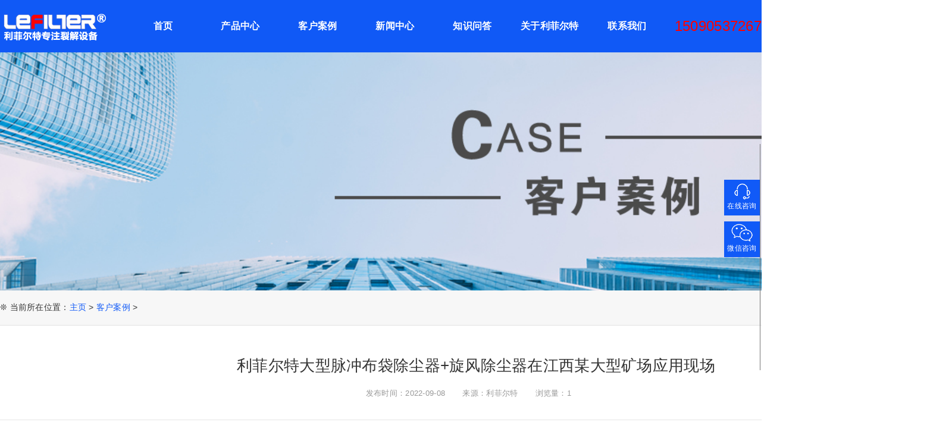

--- FILE ---
content_type: text/html
request_url: http://www.lajichulisb.com/case/359.html
body_size: 3763
content:
<!DOCTYPE html>
<html style="font-size: 100px;">
	<head>
		<meta http-equiv="Content-Type" content="text/html; charset=utf-8">
		<meta http-equiv="X-UA-Compatible" content="IE=edge">
		<meta name="renderer" content="webkit">
		<meta name="viewport" content="width=device-width, initial-scale=1, maximum-scale=1, user-scalable=no">
		<title>利菲尔特大型脉冲布袋除尘器+旋风除尘器在江西某大型矿场应用现场_利菲尔特商丘分公司</title>
		<meta name="keywords" content="脉冲布袋除尘器">
		<meta name="description" content="利菲尔特大型脉冲布袋除尘器+旋风除尘器在江西某大型矿场应用现场">
		<link href="/templets/statics/css/style.css" rel="stylesheet">
		<link href="/templets/statics/css/ckin.css" rel="stylesheet">
	</head>
	<body class="loaded">
		<div class="pc_header">
	<div class="pc_header_content clear">
		<a href="/" class="header_content_logo fl"><img src="/templets/statics/images/logo.png" alt="利菲尔特商丘分公司"></a>
		<div class="header_content_right clear fr">
			<div class="menu fl clear">
				<ul>
					<li class="fl"><a href="/" class="menu_title">首页</a></li>
					<li class="fl">
						<a href="/products/list.html" class="menu_title">产品中心</a>
						<div class="DropDown clear">
							<div class="DropDown_content">
								        						<a href= "http://www.lajichulisb.com/lvtongchuchenqi/574.html" title="滤筒式除尘器">滤筒式除尘器</a>
								        						<a href= "http://www.lajichulisb.com/chuchenshebei/573.html" title="湿式电除尘器">湿式电除尘器</a>
								        						<a href= "http://www.lajichulisb.com/tuoliushebei/572.html" title="脱硫塔">脱硫塔</a>
								        						<a href= "http://www.lajichulisb.com/lvtongchuchenqi/371.html" title="LFZK-6000型自洁式空气过滤器">LFZK-6000型自洁式空气过滤器</a>
								        						<a href= "http://www.lajichulisb.com/lvtongchuchenqi/12.html" title="滤筒除尘器">滤筒除尘器</a>
								        						<a href= "http://www.lajichulisb.com/budaichuchenqi/70.html" title="气箱式脉冲袋式除尘器">气箱式脉冲袋式除尘器</a>
								        						<a href= "http://www.lajichulisb.com/budaichuchenqi/27.html" title="滤芯式除尘器 空气除尘设备">滤芯式除尘器 空气除尘设备</a>
								        						<a href= "http://www.lajichulisb.com/budaichuchenqi/11.html" title="ldb70脉冲袋式除尘器">ldb70脉冲袋式除尘器</a>
								        						<a href= "http://www.lajichulisb.com/budaichuchenqi/318.html" title="单机脉冲袋式除尘器">单机脉冲袋式除尘器</a>
								        						<a href= "http://www.lajichulisb.com/budaichuchenqi/348.html" title="机械加工行业除尘器">机械加工行业除尘器</a>
								        						<a href= "http://www.lajichulisb.com/budaichuchenqi/317.html" title="高温布袋除尘器">高温布袋除尘器</a>
								        						<a href= "http://www.lajichulisb.com/dlzfqclsb/23.html" title="等离子废气处理设备">等离子废气处理设备</a>
								        						<a href= "http://www.lajichulisb.com/huoxingtanxifuxiang/354.html" title="活性炭吸附箱">活性炭吸附箱</a>
								        						<a href= "http://www.lajichulisb.com/huoxingtanxifuxiang/22.html" title="12抽屉活性炭吸附设备">12抽屉活性炭吸附设备</a>
								        						<a href= "http://www.lajichulisb.com/UVguangyang/21.html" title="不锈钢UV光氧废气处理设备">不锈钢UV光氧废气处理设备</a>
								        						<a href= "http://www.lajichulisb.com/UVguangyang/15.html" title="UV光氧催化设备">UV光氧催化设备</a>
															</div>
						</div>
					</li>
					<li class="fl"><a href="/case/list.html" class="menu_title">客户案例</a></li>
					<li class="fl">
						<a href="/news/list.html" class="menu_title">新闻中心</a>
						<div class="DropDown clear">
							<div class="DropDown_content">
								        						<a href= "http://www.lajichulisb.com/gongsixinwen/list.html" title="公司新闻">公司新闻</a>
								        						<a href= "http://www.lajichulisb.com/hangyexinwen/list.html" title="行业新闻">行业新闻</a>
															</div>
						</div>
					</li>
					<li class="fl"><a href="/faq/list.html" title="知识问答" class="menu_title">知识问答</a></li>
					<li class="fl"><a href="/about/list.html" title="关于利菲尔特" class="menu_title">关于利菲尔特</a></li>
					<li class="fl"><a href="/contact/list.html" title="联系我们" class="menu_title">联系我们</a></li>
				</ul>
			</div>
			<div class="header_content_phone fr" style="color:red">15090537267</div>
		</div>
		<div class="burger fr">
			<div class="x"></div>
			<div class="y"></div>
			<div class="z"></div>
		</div>
	</div>
</div>		<!--案例页banner开始-->
		<div class="details_banner" style="background: url(&quot;/templets/statics/images/casebg.jpg&quot;) 50% center / cover no-repeat; height: 400px;">
		</div>
		<!--案例页banner结束-->
		<!-- 当前位置 -->
<div class="nav-bar clear">
	<div class="wrap">❊ 当前所在位置：<a href="http://www.lajichulisb.com/">主页 </a> >  <a href="http://www.lajichulisb.com/case/list.html">客户案例</a> 
>
</div>
</div>		<!--案例页内容开始-->
		<div class="wrap">
			<div class="casetitle">
				<h1>利菲尔特大型脉冲布袋除尘器+旋风除尘器在江西某大型矿场应用现场</h1>
				<div class="times">
					<span>发布时间：2022-09-08</span>
					<span>来源：利菲尔特</span>
					<span>浏览量：1</span>
				</div>
			</div>
			<article class="casedetailtext">
				<div class="content">
					<p style="text-align: center;"><img src="http://www.lajichulisb.com/uploadfile/ueditor/image/202209/166262944634301f.jpg" alt="利菲尔特大型脉冲布袋除尘器+旋风除尘器在江西某大型矿场应用现场"/></p><p>利菲尔特大型脉冲布袋除尘器+旋风除尘器在江西某大型矿场应用现场</p>				</div>
			</article>
			<div class="casedetails_page clear">
				<div class="page_left_list clear">
					<dd class="fl">上一篇：</dd>
					<a href="http://www.lajichulisb.com/case/358.html">利菲尔特滤筒除尘器在广东某纺织厂应用现场</a>				</div>
				<div class="page_left_list clear">
					<dd class="fl">下一篇：</dd>
					<a href="http://www.lajichulisb.com/case/360.html">利菲尔特袋式除尘器+脱硫塔在东北某燃煤锅炉厂应用现场</a>				</div>
			</div>
		</div>
		<!--案例页内容结束-->
		<!--底部开始-->
		<!--右侧悬浮客服开始-->
<div class="contact" >
	<!--在线咨询开始-->
	<div class="contact-item-block contact-in transition">
		<a href="" target="_blank">
			<div class="contact-item flex-col">
				<div class="img-block">
					<img src="/templets/statics/images/zxzx.png">
				</div>
				<p class="contact-item-p">在线咨询</p>
			</div>
			<div class="contact-item-in">
				<p class="contact-item-in-p transition">方案在线咨询</p>
			</div>
		</a>
	</div>
	<!--在线咨询结束-->

	<!--微信咨询开始-->
	<div class="contact-item-block contact-in transition contact-wx">
		<a href="">
			<div class="contact-item flex-col">
				<div class="img-block">
					<img src="/templets/statics/images/wxzx.png">
				</div>
				<p class="contact-item-p">微信咨询</p>
			</div>
			<div class="contact-item-in">
				<p class="contact-item-in-p transition flex-col" style="line-height: normal;">扫一扫添加<br>我的微信</p>
			</div>
		</a>
		<div class="contact-qr-show">
			<div class="img-block">
				<img src="/templets/statics/images/wx.jpg">
			</div>
		</div>
	</div>
	<!--微信咨询结束-->

	<!--返回顶部开始-->
	<div class="contact-item-block contact-top">
		<div class="contact-item flex-col">
			<div class="img-block">
				<img src="/templets/statics/images/gotop.png">
			</div>
			<p class="contact-item-p">返回顶部</p>
		</div>
	</div>
	<!--返回顶部结束-->
</div>
<!--右侧悬浮客服结束--><!--底部开始-->
<div class="footer">
    <!--版权备案开始-->
    <div class="footer_copyright clear">
        <p>新乡市利菲尔特滤器股份有限公司商丘分公司</p>
        Copyright © 2018-2022 All Rights Reserved &nbsp;<a href="https://beian.miit.gov.cn/" rel="nofollow" target="_blank">备案号：豫ICP备18000213号-4</a>&nbsp;<a href="http://www.lajichulisb.com/sitemap.xml" target="_blank">XML</a>
    </div>
    <!--版权备案结束-->
</div>
<div class="line-last">
    <div class="copyright">
        <p>手机：15090537267（微信同号）</p>
        <p>公司地址：中国 · 商丘 · 示范区商都大道南段</p>
    </div>
</div>
<!--手机底部客服开始-->
<div id="foot_tool" class="foot-fix clear">
    <ul class="clearfix">
    	<li class="foot-more"><span>✥ 自动获取报价</span></li>
        <li class="foot-tel" style="background: #00cf7d;"><a href="tel:15090537267" style="color: #fff">☏ 15090537267</a></li>
    </ul>
</div>
<!--手机底部客服结束-->
<script>
(function(){
    var bp = document.createElement('script');
    var curProtocol = window.location.protocol.split(':')[0];
    if (curProtocol === 'https') {
        bp.src = 'https://zz.bdstatic.com/linksubmit/push.js';
    }
    else {
        bp.src = 'http://push.zhanzhang.baidu.com/push.js';
    }
    var s = document.getElementsByTagName("script")[0];
    s.parentNode.insertBefore(bp, s);
})();
</script>

<script>
    //禁止F12键盘事件
    document.addEventListener('keydown', function(event){
      return 123 != event.keyCode || (event.returnValue = false)
    });
    // 禁止右键菜单
document.oncontextmenu = function(event) {
  // 阻止默认的右键菜单
  event.preventDefault();
};
    // //禁止右键、选择、复制
    // document.addEventListener('contextmenu', function(event){
    //   return event.returnValue = false
    // })

</script>		<script type="text/javascript" src="/templets/statics/js/jquery-1.8.3.min.js"></script>
        <script type="text/javascript" src="/templets/statics/js/carousel.js"></script>
        <script type="text/javascript" src="/templets/statics/js/global.js"></script>
        <script type="text/javascript" src="/templets/statics/js/ckin.min.js"></script>
				<script>
		if ($(".contact").length > 0) {
			$(".contact-in").on("mouseenter", function() {
				$(this).addClass("cur").siblings(".contact-in").removeClass("cur");
			}).on("mouseleave", function() {
				$(this).removeClass("cur");
			});
			
			$(".contact-wx").on("mouseenter", function() {
				$(this).addClass("cur").siblings(".contact-in").removeClass("cur");
				setTimeout(function() {
					if ($(".contact-wx").hasClass("cur")) {
						$(".contact-qr-show").fadeIn("fast");
					}
				}, 600);
			}).on("mouseleave", function() {
				$(this).removeClass("cur");
				$(".contact-qr-show").fadeOut("fast");
			});

			$(".contact-dy").on("mouseenter", function() {
				$(this).addClass("cur").siblings(".contact-in").removeClass("cur");
				setTimeout(function() {
					if ($(".contact-dy").hasClass("cur")) {
						$(".contact-dy-show").fadeIn("fast");
					}
				}, 600);
			}).on("mouseleave", function() {
				$(this).removeClass("cur");
				$(".contact-dy-show").fadeOut("fast");
			});


			jQuery( document ).ready( function( $ ) {
				"use strict";
			    jQuery(".contact-top").hide();
			    jQuery(function () {
			        jQuery(window).scroll(function () {
			            if (jQuery(this).scrollTop() > 100) {
			                jQuery('.contact-top').fadeIn();
			            } else {
			                jQuery('.contact-top').fadeOut();
			            }
			        });
			        jQuery('.contact-top div').click(function () {
			            jQuery('body,html').animate({
			                scrollTop: 0
			            }, 800);
			            return false;
			        });
			    });
			}); 
		}
		</script>    </body>
</html>

--- FILE ---
content_type: text/css
request_url: http://www.lajichulisb.com/templets/statics/css/style.css
body_size: 18313
content:
@charset "utf-8";
::selection{background:#31ac76;color:#fff}
::-webkit-scrollbar{width:12px;height:4px}
::-webkit-scrollbar-track-piece{-webkit-border-radius:3px;background-color:#f2f2f2}
::-webkit-scrollbar-thumb:vertical{height:5px;-webkit-border-radius:3px;background-color:#808182}
::-webkit-scrollbar-thumb:horizontal{width:5px;-webkit-border-radius:3px;background-color:#808182}
*{-webkit-box-sizing:border-box;-moz-box-sizing:border-box;box-sizing:border-box;margin:0;padding:0;border:0}

#toolbarContainer{
        display: none !important;
}
body{margin:0;padding:0;width:100%;border:0;color: #333;font-size:14px;font-family:"微软雅黑","Helvetica Neue",Helvetica,Arial,"Microsoft Yahei","Hiragino Sans GB","Heiti SC","WenQuanYi Micro Hei";}
a{margin:0;padding:0;border:0;color:#555;text-decoration:none;font-size:14px;transition:all .5s ease 0s;-webkit-transform:all .5s ease 0s;}
a:hover{color:#4caf50;text-decoration:none;transition:all .6s ease 0s;-webkit-transform:all .6s ease 0s}
a:link, a:visited {text-decoration: none;color: #115af7;}
ul,ul li,ol,ol li,menu li{list-style:none}
.clear:after{clear:both;display:block;visibility:hidden;height:0;content:""}
.clear{zoom:1}
img{vertical-align:middle;border:none}
input:focus{outline:0}
textarea:focus{outline:0}
button:focus{outline:0}
select:focus{outline:0}
img{vertical-align:middle}
a,div,input,label,li,ol,p,span,table,td,ul{margin:0;padding:0;border:0;/* line-height: 26px;*/}
input::-ms-input-placeholder{color:#999;font-size:14px}
input::-webkit-input-placeholder{color:#999;font-size:14px}
input::-moz-placeholder{color:#999;font-size:14px}
input::-moz-placeholder{color:#999;font-size:14px}
input::-moz-placeholder{color:#999;font-size:14px}
textarea::-webkit-input-placeholder{color:#999;font-size:13px;font-family:"Helvetica Neue",Helvetica,Arial,"Microsoft Yahei","Hiragino Sans GB","Heiti SC","WenQuanYi Micro Hei"}
input:-webkit-autofill{-webkit-box-shadow:0 0 0 1000px #fff inset;}
button{font-family: inherit;font-size: 100%;margin: 0;}
button{line-height: normal;}
button{text-transform: none;}
button,html input[type="button"],input[type="reset"],input[type="submit"] {-webkit-appearance: button;cursor: pointer;}
button[disabled],html input[disabled] {cursor: default;}
select,input{vertical-align:middle;font-size:12px}
box-sizing:border-box;  
-moz-box-sizing:border-box; /* Firefox */  
-webkit-box-sizing:border-box; /* Safari */
.cls{clear:both;line-height:0px!important;height:0px!important;font-size:0px!important}
.b{font-weight:bold}
.f8{font-size:8px}
.f9{font-size:9px}
.f10{font-size:10px}
.f11{font-size:11px}
.f12{font-size:12px}
.f13{font-size:13px}
.f14{font-size:14px !important}
.f15{font-size:15px !important}
.f16{font-size:16px !important}
.f18{font-size:18px !important}
.f42{font-size:42px !important}
.f48{font-size:48px !important}
.f30{font-size:30px !important}
.f22{font-size:22px !important}
.mt20{ height:20px;}
.pt60{padding-top: 60px}
.pr10{padding-right:10px}
.pr5{padding-right:5px}
.f_l{float:left}
.f_r{float:right}
.em{text-indent:2em}
.no_bg{background:none !important}
.pic_tit{text-indent:-999em;overflow:hidden;text-align:left}
.no_nr{margin-right:0px !important}
.fl{float:left}
.fr{float:right}

.pc_header{position:absolute;top:0;left:0;z-index:50;width:100%;height:88px;background: #1059f6;transition:all .5s ease;-webkit-transform:all .5s ease;}
.pc_header .pc_header_content{margin:0 auto;max-width:1500px}
.pc_header .pc_header_content .header_content_logo{display:inline-block;line-height:88px;}
.pc_header .pc_header_content .header_content_right .menu ul li{margin-right:30px}
.pc_header .pc_header_content .header_content_right .menu ul li .menu_title{position:relative;display:inline-block;width:100px;color: #fff;text-align:center;font-size:16px;line-height:88px;font-weight:600;}
.pc_header .pc_header_content .header_content_right .menu ul li:hover .DropDown .DropDown_close{position:absolute;top:10px;right:10px;display:none;color:#fff;font-size:28px}
.pc_header .pc_header_content .header_content_right .menu ul li:hover .DropDown{opacity:1;cursor:pointer;transition:all .5s ease 0s;-webkit-transform:scale(1);-webkit-transform:all .5s ease 0s;-moz-transform:scale(1);-o-transform:scale(1);-ms-transform:scale(1);filter:scale(1);filter:transform}
.pc_header .pc_header_content .header_content_right .menu ul li .DropDown{position:absolute;left:0;width:100%;background-image: linear-gradient(-20deg, #048063 0%, #1059f6 100%);opacity:0;cursor:pointer;transition:all .5s ease 0s;-webkit-transform:scale(0);-webkit-transform:all .5s ease 0s;-moz-transform:scale(0);-o-transform:scale(0);-ms-transform:scale(0);filter:scale(0);filter:transform;}
.pc_header .pc_header_content .header_content_right .menu ul li .DropDown.on{opacity:1;cursor:pointer;transition:all .3s ease 0s;-webkit-transform:scale(1)!important;-webkit-transform:all .3s ease 0s;-moz-transform:scale(1)!important;-o-transform:scale(1)!important;-ms-transform:scale(1)!important;filter:scale(1)!important;filter:transform}
.pc_header .pc_header_content .header_content_right .menu ul li .DropDown.in{opacity:0;cursor:pointer;transition:all .3s ease 0s;-webkit-transform:scale(0)!important;-webkit-transform:all .3s ease 0s;-moz-transform:scale(0)!important;-o-transform:scale(0)!important;-ms-transform:scale(0)!important;filter:scale(0)!important;filter:transform}
.pc_header .pc_header_content .header_content_right .menu ul li .DropDown .DropDown_content{margin:0 auto;max-width:1500px;overflow: hidden;}
.pc_header .pc_header_content .header_content_right .menu ul li .DropDown .DropDown_content .module-hd{text-align: center;color: #fff;padding-bottom: 12px}
.pc_header .pc_header_content .header_content_right .menu ul li .DropDown .DropDown_content .module-bd{text-align: center;}
.pc_header .pc_header_content .header_content_right .menu ul li .DropDown .DropDown_content .module-bd a{border: 0;width: 100%;padding: 8px 0;}
.pc_header .pc_header_content .header_content_right .menu ul li .DropDown a:last-child{border:0}
.pc_header .pc_header_content .header_content_right .menu ul li .DropDown a{display:inline-block;float: left; padding:25px 0;width:25%;border-right:1px solid rgba(255,255,255,.2);color:#fff;text-align:center;font-size:14px;transition:all .5s ease;-webkit-transform:all .5s ease}
.header_content_right .menu ul li .DropDown a.cate{border-right:none!important}
.pc_header .pc_header_content .header_content_right .menu ul li .DropDown a.pro{padding:10px 0;}
.pc_header .pc_header_content .header_content_right .menu ul li .DropDown a.cate{ font-size:15px; font-weight:700}
.pc_header .pc_header_content .header_content_right .menu ul li .DropDown a.on dd{color:#ff7019}
.pc_header .pc_header_content .header_content_right .menu ul li .DropDown a dd{font-size:35px}
.pc_header .pc_header_content .header_content_right .menu ul li .DropDown a:hover dd{color:#ff7019;transition:all .5s ease;-webkit-transform:all .5s ease}
.pc_header .pc_header_content .header_content_right .menu ul li .menu_title:before{position:absolute;bottom:0;left:0;display:inline-block;width:100%;height:1px;background:#ff7019;content:"";opacity:0;transition:all .5s ease;-webkit-transform:all .5s ease}
.pc_header .pc_header_content .header_content_right .menu ul li.on .menu_title:before{opacity:1;transition:all .5s ease;-webkit-transform:all .5s ease}
.pc_header .pc_header_content .header_content_right .menu ul li:hover .menu_title:before{opacity:1;transition:all .5s ease;-webkit-transform:all .5s ease}
.pc_header .pc_header_content .header_content_right .menu ul li:hover .menu_title{color:#ff7019}
.pc_header .pc_header_content .header_content_right .menu ul li.on .menu_title{color:#fff}
.pc_header .pc_header_content .header_content_right .header_content_phone{color:#fff;font-size:24px;line-height:88px}
.pc_header .pc_header_content .header_content_right .header_content_phone span{position:relative;top:-3px;display:inline-block;margin-right:11px;width:34px;height:34px;border-radius:100%;background:#5e5e5c;color:#fff;text-align:center;line-height:34px}
/**首页轮播图**/
.swiper{ float:left; width:100%; position:relative; background:#343434; overflow:hidden;height:70vh;
-webkit-transition: all 0.3s ease-out 0s; 
-moz-transition: all 0.3s ease-out 0s; 
-o-transition: all 0.3s ease-out 0s; 
transition: all 0.3s ease-out 0s;}
.swiper-wrapper{ width:100%; height:100%; position:absolute; left:0; top:0;}
.banner{width:100%;height:100%;position:absolute;left:0;top:0;right:0;bottom:0;overflow:hidden;}
.banner .frame{position:relative;height:100%;overflow:hidden;}
.banner .child{position:absolute;left:0;top:0;width:100%;height:100%;background-position:center center;background-repeat:no-repeat;background-size:cover;z-index:-1;}
.b_nav{position:absolute;left:0;bottom:1rem;right:0;text-align:center;}
.b_nav i{display:inline-block;width:14px;height:14px;margin:0 5px;cursor:pointer;vertical-align:middle; background:url(../images/banner_ico.png) no-repeat left center;
-moz-border-radius:50%; 
 -webkit-border-radius:50%; 
 -khtml-border-radius:50%;
 border-radius:50%;}
.b_nav i.now{ background-position:right center; box-shadow:0 0 6px rgba(0,0,0,0.24);}
.case_banner{height:500px}
.details_banner{height:400px;margin-top: 88px}
.jl{top: 220px;text-align: center;}
.jl a{font-size: 18px;color: #fff;padding:0 10px;}
@media screen and (max-width:730px){
	.jl{top: 40px;text-align: center;}
	.jl a{font-size: 16px;color: #fff;padding:0 8px;}
	.details_banner{margin-top: 0}
}
.IndexService{background:#f6f6f6}
.IndexService .service_content{margin:0 auto;padding:50px 0 0 0;max-width:1500px}
.IndexService .service_content .service_content_title{padding-bottom:55px;text-align:center}
.IndexService .service_content .service_content_title dd{color:#333;text-transform:uppercase;font-size:30px}
.IndexService .service_content .service_content_title dd a{color:#333;text-transform:uppercase;font-size:30px}
.IndexService .service_content .service_content_title dt{margin-top:12px;color: #115af7;font-size:16px;line-height:28px;}

.IndexCase{background:#fff;width:100%;overflow:hidden;position:relative}
.IndexCase .case_content .case_content_list{position:relative;display:inline-block;margin-bottom:2%;padding-bottom:25px;width:32%;border-bottom:1px solid #e5e5e5}
.app_case .case_content .case_content_list dt{height:40px; line-height:40px; text-align:center;white-space: nowrap;overflow: hidden;text-overflow: ellipsis;}
.app_case .case_content .case_content_list dt a{font-size:14px; text-align:center;}
.IndexCase .case_content .case_content_list:before{position:absolute;bottom:-1px;left:0;display:inline-block;width:0;height:1px;background:#ff7019;content:"";transition:all .5s ease;-webkit-transform:all .5s ease}
.IndexCase .case_content .case_content_list:hover .content_list_title .list_title_icon{color:#ff7019}
.IndexCase .case_content .case_content_list:hover:before{transition:all .5s ease;-webkit-transform:all .5s ease;width:100%}
.IndexCase .case_content .case_content_list:hover .content_list_img .tra{transition:all .5s ease 0s;-webkit-transform:scale(1.15);-webkit-transform:all .5s ease 0s;-moz-transform:scale(1.15);-o-transform:scale(1.15);-ms-transform:scale(1.15);filter:scale(1.15);filter:transform}
.IndexCase .case_content .case_content_list .content_list_img{position:relative;overflow:hidden;border-radius: 8px}
.IndexCase .case_content .case_content_list h3{ height:40px; line-height:40px; text-align:center;white-space: nowrap;overflow: hidden;text-overflow: ellipsis;}
.IndexCase .case_content .case_content_list .content_list_img a{display:inline-block;width:100%}
.IndexCase .case_content .case_content_list .content_list_img img{width:100%;object-fit:cover;border-radius: 6px}
.IndexCase .case_content .case_content_list .content_list_title{margin-top:25px}
.IndexCase .case_content .case_content_list .content_list_title .list_title_left{width:88%}
.IndexCase .case_content .case_content_list .content_list_title .list_title_left dd{overflow:hidden;color:#333;text-overflow:ellipsis;white-space:nowrap;font-size:20px;line-height:28px}
.IndexCase .case_content .case_content_list .content_list_title .list_title_left dd a{overflow:hidden;color:#333;text-overflow:ellipsis;white-space:nowrap;font-size:20px;line-height:28px}
.IndexCase .case_content .case_content_list .content_list_title .list_title_left dd span{font-size:16px}
.IndexCase .case_content .case_content_list .content_list_title .list_title_left dd i{padding:0 15px;font-style:inherit}
.IndexCase .case_content .case_content_list .content_list_title .list_title_left dt{overflow:hidden;margin-top:5px;color:#999;text-overflow:ellipsis;white-space:nowrap;font-size:13px}
.IndexCase .case_content .case_content_list .content_list_title .list_title_icon{color:#bbb;font-size:30px;line-height:52px;transition:all .5s ease;-webkit-transform:all .5s ease}
.IndexCase .case_content .case_content_list:hover .content_list_img img{border-radius: 6px;opacity: .5;transition:all .5s ease;-webkit-transform:all .5s ease}

/**首页新闻动态开始**/
.IndexNews{background:#fff; margin-bottom:0.5rem}
.IndexNews .service_content .service_content_title dd{line-height:50px}
.IndexNews .news_title a{display:inline-block;margin-right:13px;width:120px;background: #115af7;color:#fff;font-size:16px;line-height:36px;border-radius: 6px;}
.IndexNews .news_title a:hover{background:#191c32;color:#fff}
.IndexNews .news_title a:last-child{margin-right:0}
@media screen and (max-width:720px){.IndexNews .news_title a{margin-bottom:12px;}}
.IndexNews .news_content .news_content_video{width:38%}
.IndexNews .news_content .news_content_video .content_video_title{position:relative;cursor:pointer}
.IndexNews .news_content .news_content_video .content_video_title img{width:100%;height:370px;object-fit:cover;border-radius: 8px 8px 0 0;}
.IndexNews .news_content .news_content_video .content_video_body{padding:25px 25px;border:1px solid #e5e5e5;border-top:0}
.IndexNews .news_content .news_content_video .content_video_body dd{margin-bottom:15px;color:#333;font-size:18px;line-height:30px}
.IndexNews .news_content .news_content_video .content_video_body dd a{font-size:18px}
.IndexNews .news_content .news_content_video .content_video_body dt{display:-webkit-box;overflow:hidden;height:42px;color:#666;font-size:14px;line-height:22px;-webkit-box-orient:vertical;-webkit-line-clamp:2}
.IndexNews .news_content .news_content_right{width:57%}
.IndexNews .news_content .news_content_right .content_right_list{display:inline-block;margin-bottom:31px;width:100%}
.IndexNews .news_content .news_content_right .content_right_list:last-child{margin-bottom:0}
.IndexNews .news_content .news_content_right .content_right_list .right_list_img a{display:inline-block}
.IndexNews .news_content .news_content_right .content_right_list .right_list_img{overflow:hidden;width:25%;border-radius: 4px}
.IndexNews .news_content .news_content_right .content_right_list:hover .tra{cursor:pointer;transition:all .5s ease 0s;-webkit-transform:scale(1.15);-webkit-transform:all .5s ease 0s;-moz-transform:scale(1.15);-o-transform:scale(1.15);-ms-transform:scale(1.15);filter:scale(1.15);filter:transform}
.IndexNews .news_content .news_content_right .content_right_list:hover .right_list_content .list_content_title dd{color:#ff7019;transition:all .5s ease 0s;-webkit-transform:all .5s ease 0s}
.IndexNews .news_content .news_content_right .content_right_list .right_list_img img{width:100%;height:103px;object-fit:cover}
.IndexNews .news_content .news_content_right .content_right_list .right_list_content{width:72%}
.IndexNews .news_content .news_content_right .content_right_list .right_list_content .list_content_title{margin-bottom:15px;border-bottom:1px solid #e5e5e5;line-height:40px}
.IndexNews .news_content .news_content_right .content_right_list .right_list_content .list_content_title dd{width:85%}
.IndexNews .news_content .news_content_right .content_right_list .right_list_content .list_content_title dd a{display:inline-block;overflow:hidden;width:100%;color:#333;text-overflow:ellipsis;white-space:nowrap;font-size:18px;transition:all .5s ease 0s;-webkit-transform:all .5s ease 0s}
.IndexNews .news_content .news_content_right .content_right_list .right_list_content .list_content_title dt{color:#999;font-size:18px}
.IndexNews .news_content .news_content_right .content_right_list .right_list_content p{display:-webkit-box;overflow:hidden;height:42px;color:#666;font-size:14px;line-height:24px;-webkit-box-orient:vertical;-webkit-line-clamp:3}
/**首页新闻动态结束**/
/**首页热门产品推荐开始**/
.partner .partner_content .partner_content_list{overflow:hidden;padding:0 20px;width:16.6%;border:1px solid #dcdcdc;border-right:0;text-align:center;line-height:130px;cursor:pointer;transition:all .5s ease 0s;-webkit-transform:all .5s ease 0s}
.partner .partner_content .partner_content_list:nth-child(6n+0){border-right:1px solid #dcdcdc;}
.partner .partner_content .partner_content_list a{ font-size:0.15rem;}
.partner .partner_content .partner_content_list:hover{background:#191c32;transition:all .5s ease 0s;-webkit-transform:all .5s ease 0s}
.partner .partner_content .partner_content_list:hover a{color: #fff}
@media screen and (max-width:720px){.partner{display: none;}}
/**首页热门产品推荐结束**/
.items-our{width:1600px;margin:0 auto;padding:30px 0 70px 0px;overflow:hidden;position:relative;transition:all .3s ease}
.transition{-moz-transition:all .3s ease;-webkit-transition:all .3s ease;transition:all .3s ease}
.hd ul{margin:40px 0 30px;display:flex;flex-direction:row;justify-content:center;align-items:center}
.hd li{flex:1;height:60px;line-height:60px;text-align:center;font-size:24px;background-color:#f5f5f5;box-sizing:border-box;border:1px solid #e5e5e5;border-right:none;position:relative;cursor:default}
.items-our .hd li.on{background-color: #115af7;color:#fff;}
.items-our .hd li.on:after{content:"";position:absolute;width:0;height:0;border:11px solid;border-color: #115af7 transparent transparent;bottom:-22px;left:50%;transform:translateX(-50%);transition:all .3s ease;}
.tab-wrap {width: 1600px;margin: 0 auto;overflow: hidden;}
.items-our .tab-wrap .sort-list>.flex-row {justify-content: space-between;}
.flex-row {display: flex;flex-direction: row;justify-content: center;align-items: center;}
.tab-list .tab-list-li{width:285px;height:103px;margin:30px 20px 0 0;border:1px solid #e5e5e5;box-sizing:border-box;-webkit-transition:transform .2s linear;-moz-transition:transform .2s linear;-ms-transition:transform .2s linear;-o-transition:transform .2s linear;transition:transform .2s linear;-webkit-backface-visibility:hidden}
.tab-list .tab-list-li:nth-child(4n){margin-right:0}
.tab-list .tab-list-li:hover{box-shadow:0 15px 30px rgba(0,0,0,.1);-moz-box-shadow:0 15px 30px rgba(0,0,0,.1);-webkit-box-shadow:0 15px 30px rgba(0,0,0,.1);-webkit-transform:translate(0,-5px);-moz-transform:translate(0,-5px);-ms-transform:translate(0,-5px);-o-transform:translate(0,-5px);transform:translate(0,-5px)}
.tab-list-li .list-content{box-sizing:border-box;}
.tab-list-li .list-content .img-block{margin: 0 20px 0 0;display: inline-block;}
.tab-list-li .list-content .item-block{display: inline-block;}
.list-content .item-title{font-size:18px;}
.list-content .item-p{font-size: 12px;color: #999;margin-top: 10px;}
@media screen and (max-width:1065px){.items-our {display: none;}}

.footer{position:relative;background-image: linear-gradient(-20deg, #048063 0%, #1059f6 100%);}
.footer .footer_link{width:1600px; margin:0 auto;padding-top: 20px}
.footer .footer_link h3{float: left;padding-right: 10px;color: #fff;font-weight: 400;font-size: 14px}
.footer .footer_link li{display: inline-block;padding-right:12px;margin-bottom: 0.8%}
.footer .footer_link a{color: #ddd;-webkit-transition: color .3s;transition: color .3s;}
.footer .footer_link a:hover{color:#fff}
.footer_copyright{position:relative;z-index:521;padding: 20px 0;color:#fff;text-align:center;}
.footer_copyright a{color:#fff;}
.footer_copyright p{line-height: 26px}
/**案例列表页**/
.case .service_content{position:relative;padding:25px 0 0 0}
.case .case_content{margin-bottom:40px}
/**新闻列表页**/
.news .service_content{padding:45px 0}
.news .service_content .service_content_title{border-bottom:1px solid #e5e5e5}
.news .service_content .service_content_title dd{position:relative;padding-left:35px;color:#333;font-size:24px;}
.news .service_content .service_content_title dd:before{position:absolute;top:5px;left:0;color:#F44336;content:"“";font-size:56px;font-family:Arial}
.news .news_content{margin-bottom:45px}
.news .news_content .news_content_list{display:inline-block;padding:25px 0;width:100%;border-bottom:1px solid #e5e5e5}
.news .news_content .news_content_list:hover .content_list_time dt span:before{width:100%;color:#fff;transition:all .5s ease 0s;-webkit-transform:all .5s ease 0s}
.news .news_content .news_content_list:hover .tra{cursor:pointer;transition:all .5s ease 0s;-webkit-transform:scale(1.15);-webkit-transform:all .5s ease 0s;-moz-transform:scale(1.15);-o-transform:scale(1.15);-ms-transform:scale(1.15);filter:scale(1.15);filter:transform}
.news .news_content .news_content_list .content_list_time{width:10%}
.news .news_content .news_content_list .content_list_txt{margin-right:12.5%;width:60%}
.news .news_content .news_content_list .content_list_img{overflow:hidden;width:17.5%}
.news .news_content .news_content_list .btn{width:100%;color:#333}
.news .news_content .news_content_list .btn a{display:inline-block;margin-left:13px}
.news .news_content .news_content_list .content_list_img a{display:inline-block;width:100%s}
.news .news_content .news_content_list .content_list_time dd{margin-bottom:25px;color:#333;font-size:26px}
.news .news_content .news_content_list .content_list_time dt span{position:relative;display:inline-block;width:40px;height:40px;color:#ccc;text-align:center;font-size:22px;line-height:40px;transition:all .5s ease 0s;-webkit-transform:all .5s ease 0s;-webkit-transform:rotate(180deg);-moz-transform:rotate(180deg);-o-transform:rotate(180deg);transform:rotate(180deg);-ms-transform:rotate(180deg)}
.news .news_content .news_content_list .content_list_time dt span:before{position:absolute;top:0;left:0;display:inline-block;width:0;height:100%;background:#ff7019;content:"\e602";transition:all .5s ease 0s;-webkit-transform:all .5s ease 0s}
.news .news_content .news_content_list .content_list_txt dd a{display:inline-block;overflow:hidden;margin-bottom:32px;width:100%;color:#333;text-overflow:ellipsis;white-space:nowrap;font-size:18px}
.news .news_content .news_content_list .content_list_txt p a{display:inline-block;display:-webkit-box;overflow:hidden;width:100%;height:117px;color:#666;font-size:14px;line-height:24px;-webkit-box-orient:vertical;-webkit-line-clamp:5}
.news .news_content .news_content_list .content_list_img img{width:100%;height:186px;object-fit:cover}
/**新闻页**/
.newsdetails{background:#fff}
.newsdetails .service_content{padding:55px 0}
.newsdetails .newsdetails_title{padding-bottom:35px;border-bottom:1px solid #e5e5e5}
.newsdetails .newsdetails_title h1{margin-bottom:20px;color:#333;text-align:center;font-weight:inherit;font-size:26px}
.newsdetails .newsdetails_title .times{text-align: center;}
.newsdetails .newsdetails_title .times span{margin-right:25px;color:#999;font-size:13px}
.newsdetails .newsdetails_title .times span:last-child{margin-right:0}
.newsdetails .newsdetails_content{padding:45px 0;border-bottom:1px solid #e5e5e5}
.newsdetails .newsdetails_content .newsdetails_content_top{color:#333;font-size:14px;line-height:24px}
.newsdetails .newsdetails_content .newsdetails_content_top h2{font-size:21px;font-weight: 700;margin: 18px 0;}
.newsdetails .newsdetails_content .newsdetails_content_top p{margin-bottom:20px;text-indent:2em;font-size:16px;line-height:32px}
.newsdetails .newsdetails_content .newsdetails_content_top .p1:before{content: "";display: inline-block; position: static;margin-right: 4px; margin-top: -3px;width: 16px; height: 16px;vertical-align: middle;background: url(../images/h3icon.png) no-repeat 50%;background-size: cover;}
.newsdetails .newsdetails_content .newsdetails_content_top p img{max-width:100%;border-radius: 8px;margin-left:-2em;margin: 0 auto 10px;display: block;}
.newsdetails .newsdetails_content .newsdetails_content_top p a{font-size: 16px;font-weight:700;}
.newsdetails .newsdetails_content .newsdetails_content_top p.on{text-align:center}
.newsdetails .newsdetails_content .newsdetails_content_bottom{margin-top:55px}
.newsdetails .newsdetails_content .newsdetails_content_bottom .content_bottom_left{padding:17px 0;width:34%}
.newsdetails .newsdetails_content .newsdetails_content_bottom .content_bottom_left .bottom_left_copyright{margin-bottom:25px;color:#999;font-size:13px;line-height:26px}
.newsdetails .newsdetails_content .newsdetails_content_bottom .content_bottom_left .bottom_left_TAG dd{margin-right:20px;color:#999;font-size:13px;line-height:33px}
.newsdetails .newsdetails_content .newsdetails_content_bottom .content_bottom_left .bottom_left_TAG dt a{display:inline-block;margin-right:15px;padding:0 20px;color:#333;font-size:13px;line-height:32px}
.newsdetails .newsdetails_content .newsdetails_content_bottom .content_bottom_left .bottom_left_TAG dt a:last-child{margin-right:0}
.newsdetails .newsdetails_content .newsdetails_content_bottom .content_bottom_help{margin-left:170px}
.newsdetails .newsdetails_content .newsdetails_content_bottom .content_bottom_help a{display:inline-block;padding:15px 0;width:140px;height:82px;border-radius:40px;background:#ff7019;color:#fff;text-align:center}
.newsdetails .newsdetails_content .newsdetails_content_bottom .content_bottom_help a dd{font-size:32px}
.newsdetails .newsdetails_content .newsdetails_content_bottom .content_bottom_help .bottom_help_content{margin-top:12px;color:#999;text-align:center;font-size:12px}
.newsdetails .newsdetails_page{padding:30px 0;padding-bottom:0}
.newsdetails .newsdetails_page .newsdetails_page_left{margin:6px 0}
.newsdetails .newsdetails_page .newsdetails_page_left .page_left_list{margin-bottom:8px}
.newsdetails .newsdetails_page .newsdetails_page_left .page_left_list:last-child{margin-bottom:0}
.newsdetails .newsdetails_page .newsdetails_page_left .page_left_list dd{color:#333;font-size:14px}
.newsdetails .newsdetails_page .newsdetails_page_left .page_left_list a{color:#333;font-size:14px}
.newsdetails .newsdetails_page .newsdetails_page_left .page_left_list a:hover{color:#ff7019}
.newsdetails .newsdetails_page .newsdetails_page_back{display:inline-block;width:160px;border:1px dashed #e5e5e5;color:#333;text-align:center;font-size:16px;line-height:55px}
.newsdetails .newsdetails_page .newsdetails_page_back span{position:relative;top:3px;margin-right:8px;color:#ff7019;font-size:25px}

.casedetail .service_content{padding-top:45px}
.casedetail .casedetail_content{padding:65px 75px;background:#fff}
.casedetail .casedetail_content .casedetail_content_top p{margin-bottom:45px;text-align:center}
.casedetail .casedetail_content .casedetail_content_top p:last-child{margin-bottom:0}
.casedetail .casedetail_content .casedetail_content_top p img{max-width:100%}
.casedetail .casedetail_content .casedetail_content_contact{margin-top:50px;text-align:center}
.casedetail .casedetail_content .casedetail_content_contact a{display:inline-block;width:259px;height:60px;border-radius:50px;background:#ff7019;color:#fff;text-align:center;font-size:18px;line-height:60px}
.casedetail .service_content .service_content_title{padding-bottom:50px}

.servicebanner{height:560px;background:-webkit-linear-gradient(to right,#828fff,#191c32);background:-o-linear-gradient(to right,#17181f,#191c32);background:-moz-linear-gradient(to right,#828fff,#191c32);background:linear-gradient(to top,#17181f,#191c32)}
.servicebanner .servicebanner_content{position:absolute;top:340px;left:50%;margin:0 auto;width:1500px;transform:translateX(-50%) translateY(-50%)}
.servicebanner .servicebanner_content .servicebanner_content_left{width:50%}
.servicebanner .servicebanner_content .servicebanner_content_right{text-align:right}
.servicebanner .servicebanner_content .servicebanner_content_right img{max-width:100%}
.servicebanner .servicebanner_content .servicebanner_content_left .content_left_title dd{margin-top:40px;color:#fff;font-size:40px}
.servicebanner .servicebanner_content .servicebanner_content_left .content_left_title dt{margin-bottom:50px;color:#fff;font-size:16px;line-height:30px}
.servicebanner .servicebanner_content .servicebanner_content_left .content_left_bottom .left_bottom_list{margin-right:25px}
.servicebanner .servicebanner_content .servicebanner_content_left .content_left_bottom .left_bottom_list:last-child{margin-right:0}
.servicebanner .servicebanner_content .servicebanner_content_left .content_left_bottom .left_bottom_list dd{width:80px;color:#fff;text-align:center;font-size:34px;line-height:78px}
.servicebanner_content_left .content_left_bottom .left_bottom_list dd img{width:100%;}
.servicebanner .servicebanner_content .servicebanner_content_left .content_left_bottom .left_bottom_list dt,.content_left_bottom .left_bottom_list dt a{margin-top:10px;color:#fff;text-align:center;font-size:14px}
/**首页发展历程**/
.fzlc .service_content{padding:0;max-width:100%;background:#f1f1f1}
.fzlc .fzlc_left{padding:66px 0;width:62%;background:#f6f6f6}
.fzlc .fzlc_left .fzlc_left_title{margin-bottom:85px}
.fzlc .fzlc_left .fzlc_left_title dd{margin-bottom:15px;color:#333;font-size:32px}
.fzlc .fzlc_left .fzlc_left_title dt{color:#666;font-size:16px}
.fzlc .fzlc_right{padding-top:70px;padding-right:11%;width:33%}
.fzlc .fzlc_right .fzlc_right_top{margin-bottom:50px;padding-bottom:26px;border-bottom:1px solid #dcdcdc}
.fzlc_right_top dd,.fzlc_right_top dd a{margin-bottom:20px;color:#333;font-size:24px}
.fzlc .fzlc_right .fzlc_right_top dt{color:#666;font-size:14px;line-height:26px}
.fzlc_right_bottom .right_bottom_list{margin-bottom:15px}
.fzlc .fzlc_right .fzlc_right_bottom .right_bottom_list:last-child{margin-bottom:0}
.fzlc_right_bottom .right_bottom_list dd a.app{margin-bottom:5px;color:#333;font-size:16px!important}
.fzlc .fzlc_right .fzlc_right_bottom .right_bottom_list dt{color:#666;font-size:14px;line-height:24px}
/**首页案例展示**/
.app_case{padding-top:15px;background:#fff}
.app_case .app_case_title{margin-bottom:40px;color:#333;text-align:center;text-transform:uppercase;font-size:32px}
.app_case .case_content .case_content_list{width:23.5%; margin-right: 2%;}
.app_case .case_content .case_content_list:nth-child(4n){margin-right:0}
.app_case .case_content{margin-bottom:0}
.app_case .case_content .case_content_list .content_list_img .content_list_txt{position:absolute;top:45%;left:50%;width:80%;height:60%;opacity:0;transition:.5s all ease;transform:translateX(-50%) translateY(-50%)}
.app_case .case_content .case_content_list .content_list_img .content_list_txt .list_txt_logo{text-align:center}
.app_case .case_content .case_content_list .content_list_img .content_list_txt .list_txt_logo img{overflow:hidden;width:30%;height:auto;border-radius:15px;opacity:1}
.app_case .case_content .case_content_list .content_list_img .content_list_txt .list_txt_title{margin:17px 0;color:#fff;text-align:center;text-align:center;font-size:24px}
.app_case .case_content .case_content_list .content_list_img .content_list_txt .list_txt_download .txt_download_list{margin-top:25px;width:100%;border:2px solid #fff;border-radius:8px;text-align:center}
.app_case .case_content .case_content_list .content_list_img .content_list_txt .list_txt_download .txt_download_list .download_list_qrcode{padding:8px 0;width:100%;color:#fff;font-size:28px;cursor:pointer}
.app_case .case_content .case_content_list .content_list_img .content_list_txt .list_txt_download .txt_download_list .download_list_qrcode:hover{background:rgba(255,255,255,.5)}
.app_case .case_content .case_content_list .content_list_img .content_list_txt .list_txt_download .txt_download_list .download_list_qrcode .list_qrcode_content{position:absolute;bottom:48px;display:none;width:100%;cursor:pointer}
.app_case .case_content .case_content_list .content_list_img .content_list_txt .list_txt_download .txt_download_list:hover .download_list_qrcode .list_qrcode_content{display:block;cursor:pointer}
.app_case .case_content .case_content_list .content_list_img .content_list_txt .list_txt_download .txt_download_list .download_list_qrcode .list_qrcode_content img{width:auto;height:auto;opacity:1}
.app_case .case_content .case_content_list:hover .content_list_img .content_list_txt{opacity:1;transition:.5s all ease}

.app_footer{width:100%;height:150px;background:#1c2e4a url(../images/bn48.png) no-repeat 50% 50%;text-align:center;line-height:150px}
.app_footer a{display:inline-block;width:280px;background:#fff;color:#828fff;text-align:center;border-radius: 30px;font-size:16px;line-height:50px; margin-top:50px}
.app_footer a:hover{width:295px;color:#00BCD4}

.servicebanner_website{background:-webkit-linear-gradient(to right,#17181f,#191c32);background:-o-linear-gradient(to right,#17181f,#191c32);background:-moz-linear-gradient(to right,#17181f,#191c32);background:linear-gradient(to top,#17181f,#191c32)}
/**首页产品聚焦**/
.ServiceWebsite{background:#fff}
.ServiceWebsite .ServiceWebsite_content .ServiceWebsite_content_left{width:74%}
.ServiceWebsite .ServiceWebsite_content .ServiceWebsite_content_left .content_left_list{margin-right:2%;margin-bottom:2%;padding:13px 0;width:23.5%;border:1px solid #e5e5e5;cursor:pointer;transition:all .5s ease 0s;-webkit-transform:all .5s ease 0s;box-sizing:border-box;  -moz-box-sizing:border-box; /* Firefox */  -webkit-box-sizing:border-box; /* Safari */}
.ServiceWebsite .ServiceWebsite_content .ServiceWebsite_content_left .content_left_list:nth-child(4n){margin-right:0}
.ServiceWebsite .ServiceWebsite_content .ServiceWebsite_content_left .content_left_list .left_list_icon{color:#999;text-align:center;font-size:45px;line-height:76px;transition:all .5s ease 0s;-webkit-transform:all .5s ease 0s}
.ServiceWebsite .ServiceWebsite_content .ServiceWebsite_content_left .content_left_list .left_list_icon a img{border-radius: 6px}
.ServiceWebsite .ServiceWebsite_content .ServiceWebsite_content_left .content_left_list .left_list_contnet{width:58%}
.ServiceWebsite .ServiceWebsite_content .ServiceWebsite_content_left .content_left_list .left_list_contnet dd{margin-bottom:8px;color:#333;font-size:18px; text-align:center;}
.ServiceWebsite .ServiceWebsite_content .ServiceWebsite_content_left .content_left_list .left_list_contnet dt p{color:#666;font-size:13px;line-height:22px}
.ServiceWebsite .ServiceWebsite_content .ServiceWebsite_content_left .content_left_list:hover .left_list_icon{color:#ff7019;transition:all .5s ease 0s;-webkit-transform:all .5s ease 0s}
.ServiceWebsite .ServiceWebsite_content .ServiceWebsite_content_left .content_left_list:hover{border:1px solid #ff7019;transition:all .5s ease 0s;-webkit-transform:all .5s ease 0s}
.ServiceWebsite .ServiceWebsite_content .ServiceWebsite_content_left .content_left_list .left_list_ico img{ width:100%;}
.ServiceWebsite .ServiceWebsite_content .ServiceWebsite_content_left .content_left_list dd{ text-align:center; margin-top:15px;}
.ServiceWebsite .ServiceWebsite_content .ServiceWebsite_content_right{padding:47px 0;width:23%;border:1px solid #e5e5e5;text-align:center}
.ServiceWebsite .ServiceWebsite_content .ServiceWebsite_content_right .content_right_title{/*margin-bottom:53px*/}
.ServiceWebsite .ServiceWebsite_content .ServiceWebsite_content_right .content_right_title dd{margin-bottom:10px;color:#333;font-size:22px}
.ServiceWebsite_content_right .content_right_title dd a{color:#333;font-size:18px}
.ServiceWebsite .ServiceWebsite_content .ServiceWebsite_content_right .content_right_title dt{margin-bottom:30px;color:#999;font-size:16px}
.ServiceWebsite .ServiceWebsite_content .ServiceWebsite_content_right .content_right_title p{color:#1278f6;font-size:14px; padding:10px;}
.ServiceCase .case_content{margin-bottom:0}

@media screen and (max-width:1920px){
	.IndexService .all,.servicebanner .servicebanner_content,.advantage .all,.case_banner .case_banner_content,.contact .contact_motto_map .motto_map_bottom .map_bottom_content,.footer .footer_content,.pc_header .pc_header_content{max-width:1600px;margin: 0 auto;}
	.IndexService .service_content .service_content_body .content_body_list{padding:0 5px}
	.IndexService .service_content .service_content_body .content_body_list .body_list_content{height:78px}
	.about_banner .about_banner_content{width:65%}
	.about_banner .about_banner_content .banner_content_logo{margin:50px 0}
	.fzlc .fzlc_left .fzlc_left_content{padding-right:5%}
	.fzlc .fzlc_left .fzlc_left_content img{max-width:100%;border-radius: 6px}
	.fzlc .fzlc_right{padding-top:50px;padding-right:5%}
	.ServiceWebsite .ServiceWebsite_content .ServiceWebsite_content_left{width:100%}
	.ServiceWebsite .ServiceWebsite_content .ServiceWebsite_content_left .content_left_list{padding:1%}
}
@media screen and (max-width:1600px){
	.ServiceWebsite .ServiceWebsite_content .ServiceWebsite_content_left{width:100%}.ServiceCooperation{ display:none}
	.ServiceWebsite .ServiceWebsite_content .ServiceWebsite_content_right{width:100%}
	.ServiceWebsite .ServiceWebsite_content .ServiceWebsite_content_left .content_left_list{margin-right:2%;margin-bottom:2%!important;padding:25px 0;width:49%}
	.ServiceWebsite .ServiceWebsite_content .ServiceWebsite_content_left .content_left_list:nth-child(3){margin-right:2%}
	.ServiceWebsite .ServiceWebsite_content .ServiceWebsite_content_left .content_left_list:nth-child(2n){margin-right:0}
	.ServiceWebsite .ServiceWebsite_content .ServiceWebsite_content_left .content_left_list .left_list_contnet dt{height:66px}
	.ServiceWebsite .ServiceWebsite_content .ServiceWebsite_content_left .content_left_list .left_list_contnet,.ServiceWebsite .ServiceWebsite_content .ServiceWebsite_content_left .content_left_list .left_list_icon{float:none;width:100%}
	.ServiceWebsite .ServiceWebsite_content .ServiceWebsite_content_left .content_left_list .left_list_icon{margin-bottom:15px;font-size:33px!important;line-height:30px}
	.ServiceWebsite .ServiceWebsite_content .ServiceWebsite_content_left .content_left_list .left_list_contnet{padding:0 10px;text-align:center}
	.ServiceWebsite .ServiceWebsite_content .ServiceWebsite_content_right{padding:15px 0}
	.ServiceWebsite .ServiceWebsite_content .ServiceWebsite_content_right .content_right_title dd{margin-bottom:5px;font-size:18px}
	.ServiceWebsite .ServiceWebsite_content .ServiceWebsite_content_right .content_right_title dt{margin-bottom:10px;font-size:14px}
	.ServiceWebsite .ServiceWebsite_content .ServiceWebsite_content_right .content_right_title{margin-bottom:30px}
	.footer .footer_content{display:none}
	.footer{height:auto}
	.footer_copyright{padding:20px 2%}
	img{max-width:100%}
	.index_ourys .index_ourys_nei .ourys_nei_wen{display:none}
	.all{overflow:hidden;margin:0 auto;width:96%;height:auto}
	.slick-next,.slick-prev{display:none!important}
	.mo_height{height:50px}
	.slick-dots li{margin:0 4px!important;width:15px!important;height:1px!important}
	.servicebanner .servicebanner_content{width:96%}
}
@media screen and (max-width:720px){.footer_link, .footer_copyright{display: none;}}
@media screen and (max-width:1065px){
	.swiper{ height:230px!important;} 
	.pc_header .pc_header_content .header_content_right .menu ul li .DropDown{position:fixed;top:0;height:100%;opacity:1;transition:all .3s ease 0s;-webkit-transform:scale(0)!important;-webkit-transform:all .3s ease 0s;-moz-transform:scale(0)!important;-o-transform:scale(0)!important;-ms-transform:scale(0)!important;filter:scale(0)!important;filter:transform}
	.pc_header .pc_header_content .header_content_right .menu ul li .DropDown .DropDown_content{position:absolute;top:50%;left:50%;width:100%;transform:translateX(-50%) translateY(-50%)}
	.pc_header .pc_header_content .header_content_right .menu ul li .DropDown a{width:100%}
	.pc_header .pc_header_content .header_content_right .menu ul li:hover .DropDown .DropDown_close{display:block}
	.page li a{width:35px;height:35px;line-height:35px}
	div.burger{position:relative;z-index:50;width:26px;height:36px;cursor:pointer}
	div.x,div.y,div.z{position:absolute;top:0;bottom:0;margin:auto;border-radius:2px;background:#F44336;-webkit-transition:all .2s ease-out;-moz-transition:all .2s ease-out;-o-transition:all .2s ease-out;transition:all .2s ease-out;-ms-transition:all .2s ease-out}
	div.x,div.y,div.z{width:20px;height:2px}
	div.y{top:14px;width:16px}
	div.z{top:28px}
	div.collapse{top:20px;background:#F44336;-webkit-transition:all 70ms ease-out;-moz-transition:all 70ms ease-out;-o-transition:all 70ms ease-out;transition:all 70ms ease-out;-ms-transition:all 70ms ease-out}
	div.rotate30{-webkit-transition:all 50ms ease-out;-moz-transition:all 50ms ease-out;-o-transition:all 50ms ease-out;transition:all 50ms ease-out;-webkit-transform:rotate(30deg);transform:rotate(30deg);-ms-transform:rotate(30deg);-ms-transition:all 50ms ease-out}
	div.rotate150{-webkit-transition:all 50ms ease-out;-moz-transition:all 50ms ease-out;-o-transition:all 50ms ease-out;transition:all 50ms ease-out;-webkit-transform:rotate(150deg);transform:rotate(150deg);-ms-transform:rotate(150deg);-ms-transition:all 50ms ease-out}
	div.rotate45{-webkit-transition:all .1s ease-out;-moz-transition:all .1s ease-out;-o-transition:all .1s ease-out;transition:all .1s ease-out;-webkit-transform:rotate(45deg);transform:rotate(45deg);-ms-transform:rotate(45deg);-ms-transition:all .1s ease-out}
	div.rotate135{-webkit-transition:all .1s ease-out;-moz-transition:all .1s ease-out;-o-transition:all .1s ease-out;transition:all .1s ease-out;-webkit-transform:rotate(135deg);transform:rotate(135deg);-ms-transform:rotate(135deg);-ms-transition:all .1s ease-out}
	div.navbar{height:73px;background:#385e97}
	div.circle{position:fixed;top:10px;right:16px;z-index:50;width:0;height:0;border-radius:50%;opacity:1;-webkit-transition:all .3s cubic-bezier(0,.995,.99,1);-moz-transition:all .3s cubic-bezier(0,.995,.99,1);-o-transition:all .3s cubic-bezier(0,.995,.99,1);transition:all .3s cubic-bezier(0,.995,.99,1);-ms-transition:all .3s cubic-bezier(0,.995,.99,1)}
	div.circle.expand{top:0;right:0;width:100%;height:100%;border-radius:0;-webkit-transition:all .4s cubic-bezier(0,.995,.99,1);-moz-transition:all .4s cubic-bezier(0,.995,.99,1);-o-transition:all .4s cubic-bezier(0,.995,.99,1);transition:all .4s cubic-bezier(0,.995,.99,1);-ms-transition:all .4s cubic-bezier(0,.995,.99,1)}
	.pc_header .pc_header_content .header_content_right .menu ul li{height:0}
	.pc_header .pc_header_content .header_content_right .menu.on ul li{height:auto}
	div.open{position:fixed;right:2%}
	div.menu ul li{position:absolute;top:50px;left:0;z-index:1;overflow:hidden;width:100%;height:0;list-style:none;text-align:center;font-size:0;opacity:0;-webkit-transition:all 70ms cubic-bezier(0,.995,.99,1);-moz-transition:all 70ms cubic-bezier(0,.995,.99,1);-o-transition:all 70ms cubic-bezier(0,.995,.99,1);transition:all 70ms cubic-bezier(0,.995,.99,1);-ms-transition:all 70ms cubic-bezier(0,.995,.99,1)}
	div.menu ul li a{display:inline-block;width:100%;color:#ff7019;text-decoration:none;text-transform:uppercase;letter-spacing:3px;font-size:16px}
	div.menu li.animate{position:fixed;z-index:6000;overflow:inherit;font-size:20px;opacity:1;-webkit-transition:all 150ms cubic-bezier(0,.995,.99,1);-moz-transition:all 150ms cubic-bezier(0,.995,.99,1);-o-transition:all 150ms cubic-bezier(0,.995,.99,1);transition:all 150ms cubic-bezier(0,.995,.99,1);-ms-transition:all 150ms cubic-bezier(0,.995,.99,1)}
	div.menu li.animate:nth-of-type(1){top:50px;transition-delay:.06s}
	div.menu li.animate:nth-of-type(2){top:94px;transition-delay:.09s}
	div.menu li.animate:nth-of-type(3){top:138px;transition-delay:.12s}
	div.menu li.animate:nth-of-type(4){top:182px;transition-delay:.15s}
	div.menu li.animate:nth-of-type(5){top:226px;transition-delay:.17s}
	div.menu li.animate:nth-of-type(6){top:270px;transition-delay:.2s}
	div.menu li.animate:nth-of-type(7){top:314px;transition-delay:.23s}
	.swiper{height:230px!important}
	.pc_header{position:inherit;height:50px;}
	.pc_header .pc_header_content{position:relative;margin:0 auto;width:96%}
	.pc_header .pc_header_content .header_content_logo{line-height:50px;}
	.pc_header .pc_header_content .header_content_logo img{width:90px}
	.pc_header .pc_header_content .header_content_right{position:absolute;left:0;z-index:210;width:100%}
	.pc_header .pc_header_content .header_content_right .menu{padding:0 20px;width:100%;background:#fff}
	.pc_header .pc_header_content .header_content_right .header_content_phone{display:none}
	.pc_header .pc_header_content .header_content_right .menu ul li{margin-right:0;width:100%; background: rgba(0,0,0,.8);}
	.pc_header .pc_header_content .header_content_right .menu ul li:last-child a{border-bottom:0}
	.pc_header .pc_header_content .header_content_right .menu ul li .menu_title{width:100%;color:#ff7019;font-weight:bolder;line-height:44px}
	.pc_header .pc_header_content .header_content_right .menu ul li .menu_title:before{display:none}
	.news .news_content .news_content_list .content_list_time{margin-right:1%;width:18%}
	.news .news_content .news_content_list .content_list_time dd{margin-bottom:1px;font-size:18px}
	.news .news_content .news_content_list .content_list_txt{margin-right:0;width:81%}
	.news .news_content .news_content_list .content_list_txt p a{height:45px;line-height:22px;-webkit-line-clamp:2}
	.news .news_content .news_content_list .content_list_txt dd a{margin-bottom:10px;font-size:16px}
	.news .news_content .news_content_list .content_list_img{display:none}
	.news .news_content .news_content_list{padding:20px 0}
	.news .news_content .news_content_list .btn{margin-top:15px}
	.newsdetails .newsdetails_content .newsdetails_content_bottom .content_bottom_help,.newsdetails .newsdetails_content .newsdetails_content_bottom .content_bottom_left{float:none;margin:0;width:100%}
	.newsdetails .newsdetails_content .newsdetails_content_bottom .content_bottom_help{text-align:center}
	.newsdetails .newsdetails_page .newsdetails_page_back,.newsdetails .newsdetails_page .newsdetails_page_left{float:none;width:100%}
	.newsdetails .newsdetails_page .newsdetails_page_back{margin-top:20px}
	.newsdetails .newsdetails_title h1{margin-bottom:10px;font-size:18px}
	.newsdetails .newsdetails_title{padding-bottom:25px}
	.newsdetails .newsdetails_content{padding:20px 0}
	.newsdetails .newsdetails_content .newsdetails_content_bottom .content_bottom_help a{width:82px;border-radius:100%}
	.newsdetails .newsdetails_page .newsdetails_page_left .page_left_list{overflow:hidden;text-overflow:ellipsis;white-space:nowrap}
	.servicebanner .servicebanner_content{position:relative;top:0;left:0;width:96%;transform:inherit}
	.servicebanner{padding:25px 0;height:auto}
	.servicebanner .servicebanner_content .servicebanner_content_right{text-align:center}
	.servicebanner .servicebanner_content .servicebanner_content_right img{width:60%}
	.servicebanner .servicebanner_content .servicebanner_content_left .content_left_title dd{margin-bottom:20px;font-size:22px}
	.servicebanner .servicebanner_content .servicebanner_content_left .content_left_title dt{margin-bottom:20px;font-size:14px;line-height:22px}
	.servicebanner .servicebanner_content .servicebanner_content_left{margin-top:20px;width:100%}
	.servicebanner .servicebanner_content .servicebanner_content_left .content_left_bottom .left_bottom_list{margin-right:2%;margin-bottom:3%;width:18%}
	.servicebanner .servicebanner_content .servicebanner_content_left .content_left_bottom .left_bottom_list dd{width:100%;height:71px;line-height:71px}
	.servicebanner .servicebanner_content .servicebanner_content_left .content_left_bottom .left_bottom_list:nth-child(5n){margin-right:0}
	.fzlc .fzlc_left .fzlc_left_title{margin-bottom:20px}
	.fzlc .fzlc_left,.fzlc .fzlc_right{padding:0;width:100%}
	.fzlc .service_content{padding:30px 2%;background:#f6f6f6}
	.fzlc .fzlc_left .fzlc_left_title dt{font-size:14px}
	.fzlc .fzlc_left .fzlc_left_title dd{margin-bottom:8px;font-size:18px}
	.fzlc .fzlc_right .fzlc_right_top dd{margin-bottom:10px;font-size:16px}
	.fzlc .fzlc_left .fzlc_left_content{margin:20px 0;padding:0}
	.fzlc .fzlc_right .fzlc_right_top{margin-bottom:30px}
	.fzlc .fzlc_right .fzlc_right_bottom .right_bottom_list dd{font-size:16px}
	.app_case .app_case_title{margin-bottom:15px;font-size:18px}
	.case_banner .case_banner_content .banner_content_right{display:none}
	.case_banner .case_banner_content .banner_content_left{position:inherit;top:inherit;bottom:0;left:inherit;margin:0 auto;width:95%;height:auto!important;transform:inherit}
	.CaseDetai_banner,.case_banner .case_banner_content{padding:20px 0;height:auto!important}
}
@media screen and (max-width:768px){
	.IndexService .service_content{padding:10px 0 0 0;margin-bottom: 50px;}.app_case{ padding-top:0px;}
	.news_content_right .content_right_list .right_list_img img{ display:none}
	.news_content_right .content_right_list{ margin-bottom:0px;}
	.IndexService .service_content .service_content_title dd{font-size:18px}
	.IndexService .service_content .service_content_title dt{margin-top:8px;font-size:14px;line-height:22px}
	.IndexService .service_content .service_content_title{padding-bottom:25px}
	.IndexService .service_content .service_content_body .content_body_list{margin-right:0;margin-bottom:25px;padding:0 5%!important;width:100%;background:0 0}
	.IndexService .service_content .service_content_body .content_body_list .body_list_classification{padding-top:20px}
	.IndexService .service_content .service_content_body .content_body_list .body_list_content{height:auto}
	.IndexService .service_content .service_content_body .content_body_list .body_list_title{margin-bottom:10px;font-size:18px}
	.IndexCase .case_content .case_content_list{margin-right:2%;margin-bottom:4%;width:49%}
	.IndexCase .case_content .case_content_list:nth-child(2n){margin-right:0}
	.IndexCase .case_content .case_content_list:nth-child(3){margin-right:2%}
	.IndexCase .case_content .case_content_list .content_list_title .list_title_icon{display:none}
	.IndexCase .case_content .case_content_list .content_list_title .list_title_left dd{font-size:16px}
	.IndexCase .case_content .case_content_list .content_list_title .list_title_left dd a{font-size:16px}
	.IndexCase .case_content .case_content_list .content_list_title .list_title_left dd span{font-size:13px}
	.IndexCase .case_content .case_content_list .content_list_title .list_title_left{width:100%}
	.IndexCase .case_content .case_content_list .content_list_title{margin-top:10px}
	.IndexCase .case_content .case_content_list{padding-bottom:15px}
	.IndexCase .case_content .case_content_list .content_list_title .list_title_left dt{margin-top:0}
	.IndexCase .IndexCase_more a{width:120px;font-size:14px;line-height:44px}
	.partner .partner_content .partner_content_list{margin-right:-1px;border-right:1px solid #dcdcdc; line-height:60px;}
	.partner .partner_content .partner_content_list a{ font-size:0.22rem;}
	.IndexNews .service_content .service_content_title .news_title,.IndexNews .service_content .service_content_title dd{float:none;width:100%}
	.IndexNews .news_title a{margin-right:2%;width:48%}
	.IndexNews .news_content .news_content_right,.IndexNews .news_content .news_content_right .content_right_list .right_list_content,.IndexNews .news_content .news_content_right .content_right_list .right_list_img,.IndexNews .news_content .news_content_video{float:none;width:100%}
	.IndexNews .news_content .news_content_right{margin-top:25px}
	.IndexNews .news_content .news_content_right .content_right_list .right_list_img{margin-bottom:15px}
	.IndexNews .news_content .news_content_video .content_video_body dd{overflow:hidden;text-overflow:ellipsis;white-space:nowrap;font-size:16px}
	.IndexNews .news_content .news_content_video .content_video_body dd span{font-size:25px}
	.IndexNews .news_content .news_content_video .content_video_body{padding:20px 10px}
	.IndexNews .news_content .news_content_right .content_right_list .right_list_content .list_content_title dd{font-size:16px}
	.IndexNews .news_content .news_content_right .content_right_list .right_list_content .list_content_title dd a{font-size:16px}
	.IndexNews .news_content .news_content_right .content_right_list .right_list_content .list_content_title dt{font-size:16px}
	.IndexNews .news_content .news_content_right .content_right_list .right_list_content .list_content_title a{line-height:35px}
	.IndexNews .news_content .news_content_video .content_video_title img{height:auto}
	.casedetail .casedetail_content{padding:20px}
	.casedetail .casedetail_content .casedetail_content_contact{margin-top:25px}
	.casedetail .casedetail_content .casedetail_content_contact a{padding:0 20px;width:auto;height:auto;font-size:16px;line-height:45px}
	.case_banner .case_banner_content .banner_content_left .content_left_title{margin-bottom:25px;padding-bottom:10px;font-size:18px}
	.case_banner .case_banner_content .banner_content_left .content_left_txt{margin-bottom:30px}
	.contact .contact_motto_map .motto_map_bottom .map_bottom_content{margin-top:25px;padding-left:0}
	.app_case .case_content .case_content_list .content_list_img .content_list_txt{height:92%}
	.app_case .case_content .case_content_list .content_list_img .content_list_txt .list_txt_title{margin:9px 0;font-size:18px}
}
@media screen and (max-width:414px){
	.IndexCase .case_content .case_content_list .content_list_img img{height:134px}
	.partner .partner_content .partner_content_list{width:50%}
	.IndexNews .news_content .news_content_right .content_right_list .right_list_img img{height:215px}
	.case_banner{height:200px!important}
	.ContactBanner{height:auto!important}
	.case_banner .case_banner_content .banner_content_left .content_left_button a{margin-right:4%;width:48%}
	.case_banner .case_banner_content .banner_content_left .content_left_button a:last-child{margin-right:0;margin-left:0}
	.AboutNews .AboutNews_content .AboutNews_content_left .content_left_list img{height:125px}
	.about_banner .about_banner_img img{height:450px}
}
@media screen and (max-width:375px){
	.IndexCase .case_content .case_content_list .content_list_img img{height:121px}
	.AboutNews .AboutNews_content .AboutNews_content_left .content_left_list img{height:113px}
}
@media screen and (max-width:320px){
	.IndexCase .case_content .case_content_list .content_list_img img{height:103px}
	.AboutNews .AboutNews_content .AboutNews_content_left .content_left_list img{height:96px}
	.app_case .case_content .case_content_list .content_list_img img{height:236px}
	.app_case .case_content .case_content_list .content_list_img .list_img_title img{height:236px}
	.servicebanner .servicebanner_content .servicebanner_content_left .content_left_bottom .left_bottom_list{margin-right:2%;margin-bottom:3%;width:23%}
	.servicebanner .servicebanner_content .servicebanner_content_left .content_left_bottom .left_bottom_list:nth-child(4n){margin-right:0}
}
/*分页*/
#pages{padding:20px 0;text-align:center;cursor:default;font-size: 0}
#pages li{display: inline-block;}
#pages a{display:inline-block;background-color:#eee;padding:10px;margin:0 8px;color: #17181f;}
#pages a:hover{background:#17181f;color:#fff;text-decoration:none}
#pages .page-num-current {z-index: 1;color: #fff;background-color: #f44336;border-color: #4caf50;}
/*手机底部客服*/
#foot_tool{display: none;}
#foot_tool ul{overflow:hidden;background: #115af7;color: #fff;}
#foot_tool li{ float: left; width: 50%;  height: 60px; line-height: 60px; text-align:center;}
#foot_tool li a{color: #000;font-size:18px;/* line-height: 60px; */}
@media screen and (max-width: 720px) {#foot_tool{display: block;position: fixed;bottom: 0;width: 100%;z-index: 1000;}
.messages{margin-bottom: 36px;}}
/**悬浮客服样式开始**/
.flex-col{display:flex;flex-direction:column;justify-content:center;align-items:center}
.img-block{margin:0 auto;display:block}
.img-block img{display:block;margin:0 auto;max-width:100%}
.contact{position:fixed;right:2px;top:60%;transform:translateY(-50%);padding:50px 0;border-right:1px solid #777;height:380px;box-sizing:border-box;z-index:99}
.contact .transition{transition-duration:.8s}
.contact-item-block{position:absolute;right:0;width:60px;height:60px;background-color: #115af7;border-right:none;box-sizing:border-box;}
.contact-item-block:nth-child(1){top:60px}
.contact-item-block:nth-child(2){top:130px}
.contact-item-block:nth-child(3){top:200px}
.contact-item-block:nth-child(4){top:270px}
.contact-item{width:100%;height:100%}
.contact-item-p{color:#fff;font-size:12px;line-height: 22px}
.contact-item-in{height:100%;display:none;position:relative;z-index:1;overflow:hidden}
.contact-item-in-p{color:#fff;text-align:center;line-height:58px;height:68px;white-space:nowrap}
.contact-in.cur{width:132px;background-color:transparent}
.contact-in.cur .contact-item-in{width:100%;display:block}
.contact-in.cur .contact-item{display:none}
.contact-in:before{content:"";background-color:#191c32;position:absolute;height:100%;width:0;transition:all .8s ease}
.contact-in.cur:before{width:100%}
.contact-item-block.contact-top{display:none;cursor:pointer;width:60px;height:60px;}
.contact-qr-show, .contact-dy-show{display:none;position:absolute;z-index:1;border:1px solid #3c3c3c;left:-160px;top:-101px}
@media screen and (max-width: 979px) {.contact{display: none;}}
/**悬浮客服样式结束**/
@charset "utf-8";
.wrap{width:1600px;margin:0 auto;position:relative}
/**案例页上一篇下一篇**/
.casedetails_page{padding:30px 0 50px 0;}
.casedetails_page .page_left_list{margin-bottom: 12px;}
.casedetails_page .page_left_list dd , .casedetails_page .page_left_list a{color: #333;font-size: 14px;}
.title h1 {color: #333;font-size: 18px;font-weight: bold;}
.title {border-bottom: 1px solid #f3e6e6;height: 40px;width: 100%;position: relative;margin-top: 28px;}
.content h1,.content h2,.content h3,.content h4,.content h5,.content h6{line-height: 150%}
.content p{font-size:16px;margin:1.12em 0;line-height:30px;text-indent: 2em}
.content h1{font-size:32px;font-weight:bold;margin:.67em 0}
.content h2{font-size:24px;font-weight:bold;padding:1em 0}
.content h3{font-size:18px;font-weight:bold;margin:.83em 0}
.content h4{font-size:16px;font-weight:bold;margin:1.12em 0}
.content h5{font-size:14px;font-weight:bold;margin:1.5em 0}
.content h6{font-size:12px;font-weight:bold;margin:1.67em 0}
.content h1,.content h2,.content h3,.content h4,.content h5,.content h6{line-height: 150%}

.nav.fixed_nav{display:none;position:relative;z-index:1}
.isStuck {width: 100%;padding-top: 0;z-index: 999999999;-webkit-box-shadow: rgba(0,0,0,.2) 0 1px 5px 0;-moz-box-shadow: rgba(0,0,0,.2) 0 1px 5px 0;box-shadow: rgba(0,0,0,.2) 0 1px 5px 0;-webkit-transform: translateZ(0);}
a.button-chat{display:block;width:235px;height:60px;line-height:60px;vertical-align:middle;color:#fff;font-size:16px;font-weight:700;text-align:center}

/**产品页简介部分**/
.product-content .product-features div,.product-content .proshow-con div,.product-content p{font-size: 15px;line-height:32px;}
.product-content h3{font-size:20px;font-weight:700;}
.pic{position:relative;overflow:hidden}
.proshow-con .jianjie{overflow:hidden;padding-bottom:16px}
.proshow-con .jianjie h2{border-bottom:1px dashed #e0e0e0;padding-bottom:18px;}
@media (max-width:760px){.proshow-con .jianjie h2{padding-top:18px;text-align:center}
}
.proshow-con .jianjie .jianjie-img1 img{margin:0 auto;display:block;border-radius:8px;width:100%}
@media (max-width:549px){.proshow-con .jianjie .jianjie-img1 img{width:100%}
}
@media (min-width:1000px) and (max-width:1199px){.proshow-con .jianjie .jianjie-img1 img{width:100%}
}
.proshow-con .jianjie .jianjie-a, .proshow-con .jianjie .cs{margin-top:20px}
.proshow-con .jianjie .cs .jianjie-cs{width: 50%;float: left;}
@media (max-width:760px){.proshow-con .jianjie .cs .jianjie-cs{text-align: center;}.proshow-con .jianjie .cs .jianjie-cs span{font-size: 18px}}
.proshow-con .jianjie .cs .jianjie-cs span{font-size: 20px}
.proshow-con .jianjie .cs .jianjie-cs span i{color: #f00;font-weight: 700;}
.proshow-con .jianjie .cs:after, .proshow-con .jianjie .cs:before{content: "";display: table;}
.proshow-con .jianjie .cs:after{clear: both;}
.proshow-con .jianjie .cs{*zoom: 1;}
@media (min-width:1600px){.proshow-con .jianjie .jianjie-a, .proshow-con .jianjie .cs{margin-top:22px;color: #17181f;font-size: 15px;}
}
.proshow-con .jianjie p{color: #333;margin-bottom:4px;}
.proshow-con .jianjie p span{color: #115af7;font-size:16px;font-weight: 600;}
.proshow-con .jianjie .jianjie-b{text-indent:2em;padding-bottom:10px}
.proshow-con .jianjie .ys{width:100%;color:#333;overflow:hidden}
.proshow-con .jianjie .ys span{width:24%;text-align:center;height:18px;line-height:18px;display:inline-table;text-align:center}
@media (min-width:1600px){.proshow-con .jianjie .jianjie-b{padding:8px 0}
}
.proshow-con .jianjie .jianjie-c{margin-top:26px;overflow: hidden;}
.proshow-con .jianjie .jianjie-c li{float:left;width:180px;height:46px;line-height:46px;margin-top:6px;border-radius:6px}
.proshow-con .jianjie .jianjie-c .jianjie-c0{background: url(../images/fangan.png) no-repeat 6px 8px;background-color: #1059f6;}
.proshow-con .jianjie .jianjie-c .jianjie-c1{background: url(../images/dianhua.png) no-repeat 6px 8px;background-color: #f44336;}
.proshow-con .jianjie .jianjie-c .jianjie-c0,.proshow-con .jianjie .jianjie-c .jianjie-c1{position:relative;display:inline-block;color:#fff;text-align:center;overflow:hidden}
.proshow-con .jianjie .jianjie-c .jianjie-c0:before,.proshow-con .jianjie .jianjie-c .jianjie-c1:before{content:" ";display:block;width:180px;height:40px;background:rgba(255,255,255,.3);position:absolute;top:-10px;left:-180px;transform:rotate(-45deg);transition:all .4s ease-in-out}
.proshow-con .jianjie .jianjie-c .jianjie-c0:hover:before,.proshow-con .jianjie .jianjie-c .jianjie-c1:hover:before{margin-left:420px}
.proshow-con .jianjie .jianjie-c a{color:#fff;font-size:16px;line-height: 46px;}
.proshow-con .jianjie .jianjie-c .jianjie-c0{width:46%;float:left}
.proshow-con .jianjie .jianjie-c .jianjie-c1{width:46%;float:right}
@media (max-width:760px){.proshow-con .jianjie .jianjie-c .jianjie-c0{width:46%}
.proshow-con .jianjie .jianjie-c .jianjie-c1{width:46%}
}
@media (max-width:399px){.proshow-con .jianjie .jianjie-c .jianjie-c1{padding-left:0}
}
@media (min-width:1000px) and (max-width:1199px){.proshow-con .jianjie .jianjie-c .jianjie-c1{padding-left:16px}
}
/**产品页内容部分**/
.pro-con h3{margin:28px auto;}
.pro-con p{text-indent: 2em}
.pro-con p img{border-radius: 8px;margin: 10px auto;margin-left: -2em;margin: 0 auto 10px;display: block;}
/**产品页优势特点**/
.proxx{margin:28px auto;border-top:1px solid #d9d9d9;overflow:hidden}
.proxx p>img{border-radius: 6px}
.proxx p{margin-bottom: 1em}
.proxx h3{margin:24px auto;color: #1059f6;}
.product-features h3{margin:28 auto}
.product-features h3.product-public{margin:20px auto}
.product-features .prosleft{width:46%}
.product-features .proright{width:50%;margin-top:20px}
.product-features .line-big{padding:0 10px}
@media (min-width:1600px){.line-big{margin-right:-15px;margin-left:-15px}
.line-big .xb6,.line-big .xl6{position:relative;padding-right:15px;padding-left:15px;min-height:1px}
}
.line-big .xb6,.line-big .xl12,.line-big .xl6,.line-big .xm6{position:relative;min-height:1px;padding-right:15px;padding-left:15px}
@media screen and (max-width:720px){.line-big .xl12,.line-big .xm6{padding-right:0;padding-left:0}}
@media screen and (max-width:720px){.line-big .xb6,.line-big .xl6{padding-right:10px;padding-left:10px}}
@media (min-width:1000px){.xm6{width:50%}}
@media (min-width:1000px){.xm6{float:left}}
@media (min-width:1600px){.xb6{width:50%}}
@media (min-width:1600px){.xb6{float:left}}
@media (min-width:300px){.xl6{width:50%}}
@media (min-width:300px){.xl6{float:left}}
.product-features .line-big .perform_mt{padding-top:25px}
.product-features .line-big .perform_mt p{padding:5px 0}
.product-features .line-big .perform_mt img{padding-right:12px;}
/**产品页技术参数**/
.product-parameter{padding:0}
.product-parameter h3{margin:28px auto}
table, td, th{border:1px solid #ddd}
table{width:100%;border-collapse:collapse;border-width:1px 0 0 1px;box-shadow:4px 6px 8px rgba(0,0,0,.3);text-align:center;border-spacing:0;margin-bottom: 20px;}
table tr:nth-child(odd){background:#eee}
table>tbody>tr:hover{background-color:#191c32;color:#fff}
table tr:first-child{background: #115af7;color:#fff;}
.table-responsive{overflow-x:auto;min-height:.01%}
caption,td,th{font-weight:500;padding:12px 0}
caption{background-color: #eeeeee;}
td{border-width:0 1px 1px 0;font-size:14px}
.product-parameter .pro_talk{display: none;}
@media (max-width: 760px){
	.product-parameter .pro_talk{display: block;margin-top: 30px;letter-spacing: 2px;height: 42px;background: url(../images/fangan.png) no-repeat 36% 6px;background-color: #f60;border-radius: 8px;}
	.product-parameter .pro_talk a{font-size: 18px;color: #fff;line-height:40px;padding-left: 40%}
}
/**产品页相关产品**/
.product-related{padding: 0}
.product-related h3{margin: 28px auto;}
.tooltip{position:absolute;z-index:1020;display:block;visibility:visible;padding:5px;font-size:12px;opacity:0}
.tooltip.in{opacity:.8}
.tooltip.top{margin-top:-4px}
.tooltip.top .tooltip-arrow{bottom:0;left:50%;margin-left:-5px;border-left:5px solid transparent;border-right:5px solid transparent;border-top:5px solid #000}
.tooltip-inner{max-width:220px;padding:8px 16px;color:#fff;font-size:13px;text-align:center;text-decoration:none;background-color:#000;-webkit-border-radius:4px;-moz-border-radius:4px;border-radius:4px}
.tooltip-arrow{position:absolute;width:0;height:0}
.product-thumbs:after,.product-thumbs:before{display:table;content:""}
.product-thumbs:after{clear:both}
.product-thumbs>a{display: inline-block; width:25%; float: left;}
.thumbnail{display:block;width: 100%; overflow: hidden; padding:0 6px;line-height:1;-webkit-border-radius:4px;-moz-border-radius:4px;border-radius:4px;}
.thumbnail>img{display:block;width:100%;margin-left:auto;margin-right:auto;border-radius: 6px;}
@media (max-width: 760px){.thumbnail{padding: 0!important;}}
.product-thumbs a span{ display: inline-block; text-align: center; line-height: 40px;font-size: 14px;width: 100%;overflow: hidden;text-overflow: ellipsis;white-space: nowrap;}
/* foot style */
.foot-fix{position: fixed;bottom: 0;width: 100%;max-width: 750px;z-index: 1000;background-color: #FFF;}
.foot-fix li{float: left;width: 50%;text-align: center;font-size: 18px;line-height: 1.1;}
.foot-fix li a,.foot-fix li span{display: block;cursor: pointer;line-height: 60px;}
.foot-fix li img{display:block;width: 1.4rem;margin: 0 auto .2rem;}
.boxBg{display: none; position: fixed; z-index: 99; left: 0; top: 0; width: 100%; height: 100%;background-color: rgba(0,0,0,.2);transition: all 2s ease;}
.foot-list{box-sizing: border-box;text-align: justify;border-radius: 8px;background-color: #17181fd1;max-width: 710px;width: 96%;position: fixed;bottom: -100%;left: 50%;transform: translateX(-50%);z-index: 1001;padding: 18px;-webkit-transition: all .5s ease;-moz-transition: all .5s ease;-ms-transition: all .5s ease;-o-transition: all .5s ease;transition: all .5s ease;}
.foot-list ul{overflow: hidden;}
.foot-list .messages .msg-tit{color: #ffc107}
.foot-list p{color: #e5e5e5;}
.foot-list.on{bottom: 35%;}
.foot-list .retract{position: absolute;width: 36px;height: 36px;display: flex;align-items: center;justify-content: center;top: 18px;right: 18px;}
/**在线留言**/
.inquiry{height:auto;padding:28px 0}
.inquiry h3{margin:0 auto 28px auto}
.inquiry .inquiry-form li input.product-btn,.inquiry .product-btn{border:none;cursor:pointer;color:#fff;background-color: #1278f6;display:inline-block;font-weight:600;text-align:center;white-space:nowrap;vertical-align:middle;-webkit-user-select:none;-moz-user-select:none;-ms-user-select:none;user-select:none;}
.inquiry .inquiry-form li{position:relative;margin:18px auto;overflow: hidden;}
.inquiry .inquiry-form li input{width:90%;border:none;height: 48px; box-shadow:0 2px 2px -2px #ddd inset;box-sizing:border-box;outline:0;color:#000;}
.inquiry .inquiry-form li .form-control{display:block;font-size:14px;color:#333;vertical-align:middle;-webkit-transition:border-color ease-in-out .15s,box-shadow ease-in-out .15s;transition:border-color ease-in-out .15s,box-shadow ease-in-out .15s}
.inquiry .inquiry-form li .form-control:focus{border-color:#03a9f4;outline:0;-webkit-box-shadow:inset 0 1px 1px rgba(0,0,0,.075),0 0 8px rgba(102,175,233,.6);box-shadow:inset 0 1px 1px rgba(0,0,0,.075),0 0 8px rgba(102,175,233,.6)}
.inquiry .inquiry-form li #dosubmit{width:90%;margin-right:10%;border-radius: 4px;font-size: 18px}
.inquiry .left-content{width:60%;float:left;}
.inquiry .right-content{width:39.8%;float:left}
.inquiry .contact-us{padding:0 20px}
.inquiry .contact-us h3{text-align:center}
.inquiry .contact-us ul li{font-size:14px}
@keyframes scaleDraw {0%{transform: scale(1);}25%{transform: scale(0.96);}50%{transform: scale(1);}75%{transform: scale(0.96);}}
.inquiry .inquiry-form .ballon{-webkit-animation: scaleDraw 5s ease-in-out infinite;}
.inquiry .contact-us .chat-btn{margin:20px auto;width:100%;font-size: 16px}
.messages .msg-tit{font-size: 24px;color: #115af7;text-align: center;padding-bottom: 10px;font-weight: 600;}
.messages ul li .msg-tel{background: url(../images/msg-ico05.png)9px no-repeat;padding-left: 40px;background-size: 24px;background-color: #e5e5e5;}
.messages #marquee p, .messages #marquee01 p{color: #ff4200; font-size: 14px;}
@media only screen and (min-width: 768px){.product-content .address{display: none;}}
@media only screen and (min-width: 769px) and (max-width: 1600px) {
  .product-parameter{overflow-x: auto;}
  .grid{display: inline-flex;display: -webkit-flex;display: -ms-flexbox;-webkit-flex-flow: row wrap;-moz-flex-flow: row wrap;-ms-flex-flow: row wrap;-o-flex-flow: row wrap;flex-flow: row wrap;-webkit-align-items: flex-end;-moz-align-items: flex-end;-ms-align-items: flex-end;-o-align-items: flex-end;align-items: flex-end;}
  .product-related a{ width: 31%; margin: 0 1.1%; }
}
.top-bd{display: none;}
.top-bd .messages{margin-bottom: 0!important;}
@media only screen and (max-width: 768px) {
  .top-bd{display: block;}
  .prosleft {width: 100%;float: none;}
  .proright {width: 100%;float: none;}
  .proright h3{font-size: 16px;}
  .product-content h3{font-size: 18px;}
  .product-content{padding-top: 0!important}
  .product-features .prosleft {width: 100%;float: none;}
  .product-features .proright {width: 100%;float: none;}
  .product-parameter{overflow-x: auto;}
  .product-parameter h3{font-size: 20px;}
  .grid{display: inline-flex;display: -webkit-flex;display: -ms-flexbox;-webkit-flex-flow: row wrap;-moz-flex-flow: row wrap;-ms-flex-flow: row wrap;-o-flex-flow: row wrap;flex-flow: row wrap;-webkit-align-items: flex-end;-moz-align-items: flex-end;-ms-align-items: flex-end;-o-align-items: flex-end;align-items: flex-end;}
  .product-related a{ width: 100%;}
  .inquiry .left-content{width: 100%;float: none; border-right: 0;}
  .inquiry .right-content{display: none;}
  .inquiry .inquiry-form li input,
  .inquiry .inquiry-form li textarea{width: 100%;}
  .inquiry .inquiry-form li #dosubmit{width: 100%;}
}
/*案例内容页*/
.casetitle{ padding: 50px 0 35px 0; text-align:center;border-bottom: 1px solid #e5e5e5;}
.casetitle h1{ margin-bottom: 20px;color: #333;text-align: center;font-weight: inherit;font-size: 26px;}
.casetitle .times span{margin-right: 25px;color: #999;font-size: 13px;}
.casedetailtext{font-size:14px;line-height:25px;width:100%;padding-bottom:0px;padding-top: 30px}
.casedetailtext a,.casedetailtext a:visited{color:#00C;}
.casedetailtext h2{ border-bottom:1px solid #d2d2d2; font-size:20px;line-height:150%}
.casedetailtext .content p{text-indent:0em;}
.casedetailtext .content p img{border-radius: 8px}
@media screen and (max-width:1199px){.wrap{width:980px;overflow:hidden}}
@media screen and (max-width:979px){.wrap{width:640px;overflow:hidden}}
@media screen and (max-width:720px){.wrap{width:98%;overflow:hidden;}.content img{width:100%;height:auto}}
/*现场视频页*/
@media screen and (max-width:720px){.casedetailtext video{width: 100%}}
@media screen and (max-width:979px){.casedetailtext video{width: 100%}}
/**面包屑导航***/
.nav-bar{padding:20px 0;border-bottom:1px solid #e1e1e1;background-color:#f7f7f7}
.bc-nav {padding: 20px 0;font-size: 14px;background-color: #f5f5f5}
@media screen and (max-width:720px){.bc-nav .wrap, .nav-bar .wrap{margin-bottom: 0!important;}}
/**联系我们页面***/
.connect-us{padding:40px 0}
.l-title{padding-bottom:40px;overflow:hidden}
.l-title span{display:block;width:4px;height:24px;background-color:#f44336;float:left}
.l-title .title-em{font-size:24px;line-height:24px;color:#333;float:left;padding-left:10px}
em{font-weight:400;font-style:normal}
.l-contact{background:#fff;border:1px solid #e5e5e5;overflow:hidden;padding:10px}
.connect-us .map{width: 100%;height: 500px;}
.l-intro{width: 100%;box-sizing:border-box;-moz-box-sizing:border-box;-webkit-box-sizing:border-box;}
.connect-us .company{line-height:55px;font-size:18px;position:relative}
.connect-us .address{color:#777;line-height:30px}
.connect-us .lxdh{line-height: 50px;}
.connect-us .lxdh a{font-size: 16px;}
.connect-us ul{padding-top:20px}
.connect-us ul li{width:50%;float:left;line-height:30px;color: #17181f;}
.connect-us ul li span{color:#4caf50}
@media screen and (max-width:720px){.connect-us .map,.l-intro{width:100%}
.l-intro{padding-left:0}
}
/**关于我们**/
.lxwm_title{padding:30px 0;font-size:26px;font-weight:600;color:#333;text-align:center}
.au-about{padding:30px 0 70px}
.au-about-p{margin:0 auto;color:#666;line-height:24px;text-align:justify;font-size:14px}
.au-advantage{padding:30px 0;background:#f7f7f7;color:#fff}
.au-info{width:100%;padding:40px 0;background-image:-webkit-gradient(linear,left top,right top,from(#1278f6),to(##f44336));background-image:-webkit-linear-gradient(left,#1278f6,#f44336);background-image:-moz-linear-gradient(left,#1278f6,#f44336);background-image:linear-gradient(to right,#1278f6,#f44336);overflow:hidden}
.au-info p{font-size:16px;line-height:28px;color:#fff}
.au-advantage-item{float:left;width:48%;padding:19px;margin:0 4% 2% 0;border:1px solid #e5e5e5;background:#fff}
.au-advantage-item:nth-child(2n){margin-right:0}
.au-advantage-item-title{margin-bottom:10px}
.au-advantage-item-title p{font-size:20px;font-weight:700;color:#000!important}
.au-advantage-item p{line-height:24px;color:#666}
.au-img{width:100%;text-align:center;padding-top:30px}
.au-img img{width:100%}
@media screen and (max-width:720px){.au-text{height:80px}
.au-text h2{font-size:20px;line-height:80px}
.au-info p{font-size:14px;line-height:24px}
.au-about{padding:30px 0}
.lxwm_title{padding-top:0}
}
/**服务支持，荣誉资质**/
.row {display: -ms-flexbox;display: flex;-ms-flex-wrap: wrap;flex-wrap: wrap;margin-right: -10px;margin-left: -10px;}
.col-sm-3, .col-md-3, .col-xs-6, .col-md-6, .col-sm-6, .col-xs-12, .col-md-4, .col-md-8, .col-md-12{position: relative;min-height: 1px;padding-left: 15px;padding-right: 15px;}
@media (min-width: 992px) {
	.col-md-3{float: left;width: 25%;}
	.col-md-6{float: left;width: 50%;}
	.col-md-4{float: left;width: 33.33333333%;}
	.col-md-8{float: left;width: 66.66666667%;}
	.col-md-12{float: left;width: 100%;}
}
@media (min-width: 768px) {.col-sm-3{float: left;width: 25%;}.col-sm-6{float: left;width: 50%;}}
@media (max-width: 768px){.col-xs-6 {float: left;width: 50%;}.col-xs-12 {float: left; width: 100%;}}
.fwcn, .shbz{padding-bottom: 60px}
.imgbox{position:relative;overflow:hidden}
.center-block {display: block;margin-left: auto;margin-right: auto;}
.text-center {text-align: center;}
.degree-box img {margin-bottom: 25px;}
.degree-box p{font-size: 16px;color: #777}
.head-desc {margin: 29px 0 39px 0;}
.smmb{font-size: 28px;color: #333;line-height: 35px;margin:30px 0;}
.make-pd {padding: 40px;}
.border-bottom {border-bottom: 1px solid #eaedf2;}
.border-right {border-right: 1px solid #eaedf2;}
.wbg_img{background-color:#4caf50;border-radius:50%;-webkit-border-radius:50%;-moz-border-radius:50%;width:120px;height:120px;overflow:hidden}
.wbg_img img{margin-top:24px}
.make-pd h3 {margin:20px 0;color: #333;}
.wbg-desc h3 {white-space: nowrap;-ms-text-overflow: ellipsis;text-overflow: ellipsis;overflow: hidden;}
@media (max-width:767px){.wbg_img{margin:0 auto}.wbg-desc{text-align:center}}
.form-control {display: block;width: 100%;height: 36px;padding: 6px 0;font-size: 14px;line-height: 24px;color: #17181f;padding: 12px 15px;height: auto;border-radius: 3px;-webkit-border-radius: 3px;background-color: #e5e5e5;border: 1px solid #828fff;transition:all .5s ease 0s;-webkit-transform:all .5s ease 0s;}
.zjyy input:focus{border-color:#66afe9;outline:0}
.zjyy .btn{width:100%;cursor: pointer;background-color: #115af7;border: 1px solid #d7d7d7;color: #f6f6f6;padding:12px 0;font-size: 16px;margin-top: 60px;border-radius: 3px;-webkit-border-radius: 3px;transition:all .5s ease 0s;-webkit-transform:all .5s ease 0s;}
.zjyy .btn:hover{background-color: #4caf50;border: 1px solid #03bb91;color: #fff;}
@media (max-width: 768px){.zjyy li{width: 100%!important;margin-top: 20px}.zjyy .btn{margin-top: 20px!important}}
.fwcn .qywh_title{font-size: 20px;color: #333;padding-bottom: 25px}
.fwcn .qywh_des{font-size: 14px;}
@media (max-width: 768px){.m_20{margin-top: 20px}
.default{width: 100%!important;}
.proshow-con .jianjie .cs .jianjie-cs span i{display: block;}
.IndexNews, .au-advantage{margin-bottom: 100px}}
@media (min-width: 768px){.gssl, .xz{display:none;}}
.xz{text-align:center;padding: 28px 0;background: url(../images/xz-bg.png) no-repeat center;-webkit-background-size: cover;-moz-background-size: cover;-o-background-size: cover;background-size: cover;-moz-box-shadow: 0 0 16px rgba(0,0,0,0.15);-webkit-box-shadow: 0 0 16px rgba(0,0,0,0.15);}
.xz .xz-top{padding-bottom: 6px;border-bottom: 1px solid;border-image: linear-gradient(to right,transparent,#1378f6,transparent) 1;letter-spacing: 1px;}
.xz .xz-top strong{display:block;font-size: 30px;color: #f44336;line-height: 40px;margin-bottom: 12px;}
.gssl h3{padding-top: 28px;}
.gssl img{border-radius: 6px;}
.phone, .t-phone{color: #f00;}
.top-phone, .line-last, .m-header{display: none;}
@media (max-width: 768px){
	.t-phone, .line-last, .m-header{display: block;}
	.top-phone{display: inline-block;color:#f44336;line-height:50px;font-size: 18px }
	.inquiry{padding-bottom: 0;margin-bottom: 0}
	.IndexService .service_content .service_content_title dd a{font-size: 20px}
	.line-last{clear: both;overflow: hidden;padding-top: 12px;border-top: 8px solid #F0F0F0;}
	.line-last .copyright{text-align: center;margin-bottom: 80px;}
	.line-last .copyright p{font-size: 16px;line-height: 1;margin-top: 12px;}
}
/**百度地图样式**/
.BMapLib_SearchInfoWindow{font:12px arial,宋体,sans-serif;position:absolute;border:1px solid #999;background-color:#fff;cursor:default}
.BMapLib_SearchInfoWindow form,.BMapLib_SearchInfoWindow li,.BMapLib_SearchInfoWindow ul{margin:0;padding:0}
.BMapLib_SearchInfoWindow img{border:0}
.BMapLib_SearchInfoWindow ul{list-style:none}
.BMapLib_SearchInfoWindow .BMapLib_bubble_top{border-bottom:1px solid #ccc;height:31px}
.BMapLib_SearchInfoWindow .BMapLib_bubble_title{line-height:30px;background-color:#f9f9f9;overflow:hidden;height:30px;padding:0 5px;font-size:12px}
.BMapLib_SearchInfoWindow .BMapLib_bubble_tools{padding-right:5px;position:absolute;top:0;right:0;height:30px;width:64px;z-index:10000}
.BMapLib_SearchInfoWindow .BMapLib_bubble_tools div{float:right;height:30px;width:22px;cursor:pointer;background-color:#f9f9f9;cursor:pointer;overflow:hidden}
.BMapLib_SearchInfoWindow .BMapLib_bubble_close{background:url(../image/iw_close.gif) no-repeat center center}
.BMapLib_SearchInfoWindow .BMapLib_sendToPhone{background:url(../image/phone.png) no-repeat center center}
.BMapLib_SearchInfoWindow .BMapLib_bubble_center{z-index:3}
.BMapLib_SearchInfoWindow .BMapLib_bubble_content{padding:3px 5px;overflow-x:auto;overflow-y:hidden}
.BMapLib_SearchInfoWindow .BMapLib_bubble_bottom{display:block;z-index:2}
.BMapLib_SearchInfoWindow .BMapLib_trans{z-index:5;position:absolute;bottom:-31px}
.BMapLib_SearchInfoWindow .BMapLib_nav{width:100%;height:75px;overflow:visibile;position:relative}
.BMapLib_SearchInfoWindow .BMapLib_nav input{vertical-align:middle}
.BMapLib_SearchInfoWindow .iw_bt,.BMapLib_SearchInfoWindow .iw_bt_down,.BMapLib_SearchInfoWindow .iw_bt_over{width:48px;height:26px;line-height:18px;cursor:pointer;border:0;padding:0;background:url(../image/iw_bg.png) no-repeat 0 -87px;vertical-align:middle}
.BMapLib_SearchInfoWindow .iw_bt_over{background-position:-52px -87px}
.BMapLib_SearchInfoWindow .iw_bt_down{background-position:-104px -87px;font-weight:700}
.BMapLib_search_text{width:100%;height:20px;line-height:20px;border:1px solid #a5acb2}
.BMapLib_trans_text{width:100%;height:20px;line-height:20px;border:1px solid #a5acb2}
.BMapLib_nav_tab{height:30px;width:100%;background:url(../image/iw_bg.png) repeat-x 0 0}
.BMapLib_nav_tab li{position:relative;float:left;width:114px;height:25px;padding-top:5px;text-align:center;border-left:1px solid #dadada;cursor:pointer;overflow:hidden;width:33%}
.BMapLib_nav_tab .BMapLib_icon{display:inline-block;position:relative;width:10px;height:15px;top:3px;margin-right:7px;background:url(../image/iw_bg.png) no-repeat 0 -136px}
.BMapLib_nav_tab .BMapLib_icon_tohere{background-position:-15px -136px}
.BMapLib_nav_tab .BMapLib_icon_nbs{width:14px;height:14px;background-position:-30px -136px}
.BMapLib_nav_tab li.BMapLib_first{border-left:0}
.BMapLib_nav_tab li:hover{text-decoration:none}
.BMapLib_nav_tab li.BMapLib_current{color:#4d4d4d;cursor:default;background:url(../image/iw_bg.png) repeat-x 0 -44px}
.BMapLib_nav_tab_content li{padding:10px 0 0 0;position:relative;height:22px;font-family:"宋体"}
.BMapLib_sms_tab_container{height:35px;background:#fcfcfc;position:relative;z-index:20;font-size:12px;font-weight:700;line-height:35px;padding-left:10px}
.BMapLib_sms_pnl_phone{position:relative;z-index:10;padding:10px 15px 10px 15px;border-top:solid 1px #f2f2f2;font-size:12px}
.BMapLib_ap{float:left;width:263px;height:172px;overflow-x:hidden;overflow-y:auto}
.BMapLib_ap th{text-align:right;font-weight:400}
.BMapLib_mp{background:#f6f6f6;padding:10px;height:152px;overflow-x:hidden;overflow-y:auto}
.BMapLib_mp_title{font-weight:700;height:18px;line-height:18px;padding-bottom:5px}
.BMapLib_msgContent{font-size:12px:line-height:16px;word-break:break-all;word-wrap:break-word}
.BMapLib_popup_close{padding:10px;background:url(../image/iw_close.gif) no-repeat center center transparent;border:0 none;cursor:pointer;height:13px;position:absolute;right:8px;top:8px;width:14px;z-index:50}
.BMapLib_sms_input{ime-mode:disabled}
.BMapLib_sms_input_l{width:90px}
.BMapLib_sms_input_s{width:35px}
.BMapLib_sms_declare_phone{color:#707070}
#BMapLib_sms_tip{color:red;padding-left:20px}
#BMapLib_success_tip{font-size:12px;text-align:center;padding:50px 0 20px 0;color:red}
#BMapLib_activateTip{padding-left:5px;color:red}
#allmap{clear:both;display:block;overflow:hidden;height:500px;border-radius:10px}
#map{height:100%;-webkit-transition:all .5s ease-in-out;transition:all .5s ease-in-out}
#allmap *{box-sizing:content-box;max-width:none}
#allmap * img{width:auto}

--- FILE ---
content_type: text/css
request_url: http://www.lajichulisb.com/templets/statics/css/ckin.css
body_size: 1895
content:
/*!
   ckin v0.0.1: Custom HTML5 Video Player Skins.
   (c) 2017 
   MIT License
   git+https://github.com/hunzaboy/ckin.git
*/@font-face{font-weight:400;font-style:normal;font-family:ckin;src:url(../fonts/ckin.eot?g02cfx);src:url(../fonts/ckin.eot?g02cfx#iefix) format("embedded-opentype"),url(../fonts/ckin.ttf?g02cfx) format("truetype"),url(../fonts/ckin.woff?g02cfx) format("woff"),url(../fonts/ckin.svg?g02cfx#ckin) format("svg")}[class*=" ckin-"],[class^=ckin-]{font-family:ckin!important;speak:none;font-style:normal;font-weight:400;font-variant:normal;text-transform:none;line-height:1;-webkit-font-smoothing:antialiased;-moz-osx-font-smoothing:grayscale}.ckin-compress:before{content:"\e901"}.ckin-expand:before{content:"\e900"}.ckin-play:before{content:"\ea1c"}.ckin-pause:before{content:"\ea1d"}.ckin-stop:before{content:"\ea1e"}.ckin-backward:before{content:"\ea1f"}.ckin-forward:before{content:"\ea20"}.ckin-volume-high:before{content:"\ea26"}.ckin-volume-medium:before{content:"\ea27"}.ckin-volume-low:before{content:"\ea28"}.ckin-volume-mute:before{content:"\ea2a"}body{letter-spacing:.02em;font-family:"Microsoft YaHei","Calibri Light",Roboto,sans-serif;-webkit-font-smoothing:antialiased;-moz-osx-font-smoothing:grayscale}video{width:100%;cursor:pointer}.ckin__player{margin-bottom:20px;letter-spacing:.02em;font-family:"Helvetica Neue","Calibri Light",Roboto,sans-serif}.ckin__player.ckin__fullscreen{position:fixed;top:0;right:0;bottom:0;left:0;z-index:10000000;display:-ms-flexbox;display:flex;width:100%;height:100%;border-radius:0!important;background:#000}.ckin__overlay{position:relative}.ckin__overlay:before{background:radial-gradient(ellipse at center,transparent 0,rgba(0,0,0,.65) 100%)}.ckin__overlay--2:before{background:rgba(24,24,24,.8)}.default{position:relative;overflow:hidden;border-radius:5px;font-size:0;cursor:pointer;text-indent: 0;width: 80%;margin: 0 auto;}.default:before{position:absolute;top:0;right:0;bottom:0;left:0;visibility:visible;border-radius:5px;content:'';opacity:1;transition:opacity .2s}.default__title{position:absolute;top:20px;left:20px;z-index:1;color:rgba(255,255,255,.8);font-style:italic;font-size:24px}.default__button{display:-ms-flexbox;font-size: 24px; display:flex;padding:0;max-width:50px;outline:0;border:0;background:0 0;color:#ff5722;line-height:1;cursor:pointer;-ms-flex-pack:center;justify-content:center}.default__button i{-ms-flex-item-align:center;-ms-grid-row-align:center;align-self:center}.default__button--big{position:absolute;top:50%;left:50%;visibility:visible;padding:0;outline:0;border:0;background:0 0;color:#f44336;text-align:center;font-size:64px;line-height:1;opacity:1;cursor:pointer;transition:all .2s;transform:translate(-50%,-50%) scale(1);-ms-transform:translate(-50%,-50%) scale(1);-ms-touch-action:manipulation;touch-action:manipulation}.default__slider{width:10px;height:30px}.default__controls{position:absolute;right:0;bottom:0;left:0;display:-ms-flexbox;display:flex;padding:10px;border-radius:0 0 5px 5px;font-size:32px;transition:all .3s;transform:translateY(0);-ms-flex-wrap:wrap;flex-wrap:wrap;-ms-flex-align:center;align-items:center;-ms-transform:translateY(0);-ms-flex-pack:justify;justify-content:space-between}.default.is-playing:before{visibility:hidden;opacity:0;transform:translate(-50%,-50%) scale(1.3);-ms-transform:translate(-50%,-50%) scale(1.3)}.default.is-playing .default__button--big{visibility:hidden;opacity:0}.default.is-playing .default__controls{transform:translateY(52px);-ms-transform:translateY(52px)}.default.is-playing:hover .default__controls{transform:translateY(0);-ms-transform:translateY(0)}.default__controls>*{-ms-flex:1;flex:1}.default .progress{position:relative;display:-ms-flexbox;display:flex;height:10px;border-radius:4px;background:rgba(0,0,0,.5);cursor:pointer;transition:height .3s}.default .progress__filled{width:0%;border-radius:4px;background:#f44336;-ms-flex:0;flex:0;-ms-flex-preferred-size:0;flex-basis:0%}.minimal{position:relative;overflow:hidden;border:0 solid rgba(0,0,0,.2);border-radius:5px;box-shadow:0 0 20px rgba(0,0,0,.2);font-size:0;cursor:pointer}.minimal:before{position:absolute;top:0;right:0;bottom:0;left:0;visibility:visible;border-radius:5px;content:'';opacity:1;transition:opacity .2s}.minimal__title{position:absolute;top:20px;left:20px;z-index:1;color:rgba(255,255,255,.8);font-style:italic;font-size:24px}.minimal__button{display:-ms-flexbox;display:flex;padding:0;max-width:50px;outline:0;border:0;background:0 0;color:#00cf7d;line-height:1;cursor:pointer;-ms-flex-pack:center;justify-content:center}.minimal__button i{-ms-flex-item-align:center;-ms-grid-row-align:center;align-self:center}.minimal__button--big{position:absolute;top:50%;left:50%;visibility:visible;padding:0;outline:0;border:0;background:0 0;color:#00cf7d;text-align:center;font-size:64px;line-height:1;opacity:1;cursor:pointer;transition:all .2s ease-in;transform:translate(-50%,-50%) scale(1);-ms-transform:translate(-50%,-50%) scale(1);-ms-touch-action:manipulation;touch-action:manipulation}.minimal__slider{width:10px;height:30px}.minimal__controls{position:absolute;right:0;bottom:0;left:0;display:-ms-flexbox;display:flex;padding:10px;border-radius:0 0 5px 5px;background:#242424;font-size:32px;transition:all .3s;transform:translateY(0);-ms-flex-wrap:wrap;flex-wrap:wrap;-ms-flex-align:center;align-items:center;-ms-transform:translateY(0);-ms-flex-pack:justify;justify-content:space-between}.minimal.is-playing:before{visibility:hidden;opacity:0}.minimal.is-playing .minimal__button--big{visibility:hidden;opacity:0;transform:translate(-50%,-50%) scale(1.3);-ms-transform:translate(-50%,-50%) scale(1.3)}.minimal.is-playing .minimal__controls{transform:translateY(52px);-ms-transform:translateY(52px)}.minimal.is-playing:hover .minimal__controls{transform:translateY(0);-ms-transform:translateY(0)}.minimal__controls>*{-ms-flex:1;flex:1}.minimal .progress{position:relative;display:-ms-flexbox;display:flex;height:10px;border-radius:4px;background:rgba(0,0,0,.5);cursor:pointer;transition:height .3s}.minimal .progress__filled{width:0%;border-radius:4px;background:#00cf7d;-ms-flex:0;flex:0;-ms-flex-preferred-size:0;flex-basis:0%}.compact{position:relative;overflow:hidden;border:0 solid rgba(0,0,0,.2);border-radius:5px;box-shadow:0 0 20px rgba(0,0,0,.2);font-size:0;cursor:pointer}.compact:before{position:absolute;top:0;right:0;bottom:0;left:0;visibility:visible;border-radius:5px;content:'';opacity:1;transition:opacity .2s}.compact__title{position:absolute;top:20px;left:20px;z-index:1;color:rgba(255,255,255,.8);font-size:24px}.compact__button{display:-ms-flexbox;display:flex;padding:0;max-width:50px;outline:0;border:0;background:0 0;color:#00cf7d;line-height:1;cursor:pointer;-ms-flex-pack:center;justify-content:center}.compact__button i{-ms-flex-item-align:center;-ms-grid-row-align:center;align-self:center}.compact__button--big{position:absolute;top:50%;left:50%;visibility:visible;padding:0;outline:0;border:0;background:0 0;color:#00cf7d;text-align:center;font-size:64px;line-height:1;opacity:1;cursor:pointer;transition:all .2s ease-in;transform:translate(-50%,-50%) scale(1);-ms-transform:translate(-50%,-50%) scale(1);-ms-touch-action:manipulation;touch-action:manipulation}.compact__slider{width:10px;height:30px}.compact__controls{position:absolute;right:0;bottom:0;left:50%;display:-ms-flexbox;display:flex;padding:10px;max-width:400px;border-radius:5px;background:#242424;font-size:32px;transition:all .3s;transform:translateY(-20px) translateX(-50%);-ms-flex-wrap:wrap;flex-wrap:wrap;-ms-flex-align:center;align-items:center;-ms-transform:translateY(-20px) translateX(-50%);-ms-flex-pack:justify;justify-content:space-between}.compact.is-playing:before{visibility:hidden;opacity:0}.compact.is-playing .compact__button--big{visibility:hidden;opacity:0;transform:translate(-50%,-50%) scale(1.3);-ms-transform:translate(-50%,-50%) scale(1.3)}.compact.is-playing .compact__controls{transform:translateY(52px) translateX(-50%);-ms-transform:translateY(52px) translateX(-50%)}.compact.is-playing:hover .compact__controls{transform:translateY(-20px) translateX(-50%);-ms-transform:translateY(-20px) translateX(-50%)}.compact__controls>*{-ms-flex:1;flex:1}.compact .progress{position:relative;display:-ms-flexbox;display:flex;height:10px;border-radius:4px;background:rgba(0,0,0,.5);cursor:pointer;transition:height .3s}.compact .progress__filled{width:0%;border-radius:4px;background:#00cf7d;-ms-flex:0;flex:0;-ms-flex-preferred-size:0;flex-basis:0%}@media (max-width:480px){.ckin__player button{font-size:18px}}video::-webkit-media-controls-enclosure{display:none!important}

--- FILE ---
content_type: application/javascript
request_url: http://www.lajichulisb.com/templets/statics/js/carousel.js
body_size: 16491
content:

(function($, window, document, undefined) {
	var defaults = {
		items: 3,
		loop: false,
		center: false,
		mouseDrag: false,
		touchDrag: false,
		pullDrag: false,
		freeDrag: false,
		margin: 0,
		stagePadding: 0,
		merge: false,
		mergeFit: true,
		autoWidth: false,
		autoHeight: false,
		startPosition: 0,
		URLhashListener: false,
		nav: false,
		navRewind: true,
		navText: ['', ''],
		slideBy: 1,
		dots: true,
		dotsEach: false,
		dotData: false,
		lazyLoad: false,
		lazyContent: false,
		autoplay: false,
		autoplayTimeout: 5000,
		autoplayHoverPause: false,
		smartSpeed: 250,
		fluidSpeed: false,
		autoplaySpeed: false,
		navSpeed: false,
		dotsSpeed: false,
		dragEndSpeed: false,
		responsive: {},
		responsiveRefreshRate: 200,
		responsiveBaseElement: window,
		responsiveClass: false,
		video: false,
		videoHeight: false,
		videoWidth: false,
		animateOut: false,
		animateIn: false,
		fallbackEasing: 'swing',
		callbacks: false,
		info: false,
		nestedItemSelector: false,
		itemElement: 'div',
		stageElement: 'div',
		themeClass: 'owl-theme',
		baseClass: 'owl-carousel',
		itemClass: 'owl-item',
		centerClass: 'center',
		activeClass: 'active',
		navContainerClass: 'owl-nav',
		navClass: ['owl-prev', 'owl-next'],
		controlsClass: 'owl-controls',
		dotClass: 'owl-dot',
		dotsClass: 'owl-dots',
		autoHeightClass: 'owl-height'
	};
	var dom = {
		el: null,
		$el: null,
		stage: null,
		$stage: null,
		oStage: null,
		$oStage: null,
		$items: null,
		$oItems: null,
		$cItems: null,
		$cc: null,
		$navPrev: null,
		$navNext: null,
		$page: null,
		$nav: null,
		$content: null
	};
	var width = {
		el: 0,
		stage: 0,
		item: 0,
		prevWindow: 0,
		cloneLast: 0
	};
	var num = {
		items: 0,
		oItems: 0,
		cItems: 0,
		active: 0,
		merged: [],
		nav: [],
		allPages: 0
	};
	var pos = {
		start: 0,
		max: 0,
		maxValue: 0,
		prev: 0,
		current: 0,
		currentAbs: 0,
		currentPage: 0,
		stage: 0,
		items: [],
		lsCurrent: 0
	};
	var drag = {
		start: 0,
		startX: 0,
		startY: 0,
		current: 0,
		currentX: 0,
		currentY: 0,
		offsetX: 0,
		offsetY: 0,
		distance: null,
		startTime: 0,
		endTime: 0,
		updatedX: 0,
		targetEl: null
	};
	var speed = {
		onDragEnd: 300,
		nav: 300,
		css2speed: 0
	};
	var state = {
		isTouch: false,
		isScrolling: false,
		isSwiping: false,
		direction: false,
		inMotion: false,
		autoplay: false,
		lazyContent: false
	};
	var e = {
		_onDragStart: null,
		_onDragMove: null,
		_onDragEnd: null,
		_transitionEnd: null,
		_resizer: null,
		_responsiveCall: null,
		_goToLoop: null,
		_checkVisibile: null,
		_autoplay: null,
		_pause: null,
		_play: null,
		_stop: null
	};

	function Owl(element, options) {
		element.owlCarousel = {
			'name': 'Owl Carousel',
			'author': 'Bartosz Wojciechowski',
			'version': '2.0.0-beta.1.8',
			'released': '03.05.2014'
		};
		this.options = $.extend({}, defaults, options);
		this._options = $.extend({}, defaults, options);
		this.dom = $.extend({}, dom);
		this.width = $.extend({}, width);
		this.num = $.extend({}, num);
		this.pos = $.extend({}, pos);
		this.drag = $.extend({}, drag);
		this.speed = $.extend({}, speed);
		this.state = $.extend({}, state);
		this.e = $.extend({}, e);
		this.dom.el = element;
		this.dom.$el = $(element);
		this.init()
	}
	Owl.prototype.init = function() {
		this.fireCallback('onInitBefore');
		if (!this.dom.$el.hasClass(this.options.baseClass)) {
			this.dom.$el.addClass(this.options.baseClass)
		}
		if (!this.dom.$el.hasClass(this.options.themeClass)) {
			this.dom.$el.addClass(this.options.themeClass)
		}
		if (this.options.rtl) {
			this.dom.$el.addClass('owl-rtl')
		}
		this.browserSupport();
		this.sortOptions();
		this.setResponsiveOptions();
		if (this.options.autoWidth && this.state.imagesLoaded !== true) {
			var imgs = this.dom.$el.find('img');
			if (imgs.length) {
				this.preloadAutoWidthImages(imgs);
				return false
			}
		}
		this.width.prevWindow = this.windowWidth();
		this.createStage();
		this.fetchContent();
		this.eventsCall();
		this.addCustomEvents();
		this.internalEvents();
		this.dom.$el.addClass('owl-loading');
		this.refresh(true);
		this.dom.$el.removeClass('owl-loading').addClass('owl-loaded');
		this.fireCallback('onInitAfter')
	};
	Owl.prototype.sortOptions = function() {
		var resOpt = this.options.responsive;
		this.responsiveSorted = {};
		var keys = [],
			i, j, k;
		for (i in resOpt) {
			keys.push(i)
		}
		keys = keys.sort(function(a, b) {
			return a - b
		});
		for (j = 0; j < keys.length; j++) {
			k = keys[j];
			this.responsiveSorted[k] = resOpt[k]
		}
	};
	Owl.prototype.setResponsiveOptions = function() {
		if (this.options.responsive === false) {
			return false
		}
		var width = this.windowWidth();
		var resOpt = this.options.responsive;
		var i, j, k, minWidth;
		for (k in this._options) {
			if (k !== 'responsive') {
				this.options[k] = this._options[k]
			}
		}
		for (i in this.responsiveSorted) {
			if (i <= width) {
				minWidth = i;
				for (j in this.responsiveSorted[minWidth]) {
					this.options[j] = this.responsiveSorted[minWidth][j]
				}
			}
		}
		this.num.breakpoint = minWidth;
		if (this.options.responsiveClass) {
			this.dom.$el.attr('class', function(i, c) {
				return c.replace(/\b owl-responsive-\S+/g, '')
			}).addClass('owl-responsive-' + minWidth)
		}
	};
	Owl.prototype.optionsLogic = function() {
		this.dom.$el.toggleClass('owl-center', this.options.center);
		if (this.options.slideBy && this.options.slideBy === 'page') {
			this.options.slideBy = this.options.items
		} else if (this.options.slideBy > this.options.items) {
			this.options.slideBy = this.options.items
		}
		if (this.options.loop && this.num.oItems < this.options.items) {
			this.options.loop = false
		}
		if (this.num.oItems <= this.options.items) {
			this.options.navRewind = false
		}
		if (this.options.autoWidth) {
			this.options.stagePadding = false;
			this.options.dotsEach = 1;
			this.options.merge = false
		}
		if (this.state.lazyContent) {
			this.options.loop = false;
			this.options.merge = false;
			this.options.dots = false;
			this.options.freeDrag = false;
			this.options.lazyContent = true
		}
		if ((this.options.animateIn || this.options.animateOut) && this.options.items === 1 && this.support3d) {
			this.state.animate = true
		} else {
			this.state.animate = false
		}
	};
	Owl.prototype.createStage = function() {
		var oStage = document.createElement('div');
		var stage = document.createElement(this.options.stageElement);
		oStage.className = 'owl-stage-outer';
		stage.className = 'owl-stage';
		oStage.appendChild(stage);
		this.dom.el.appendChild(oStage);
		this.dom.oStage = oStage;
		this.dom.$oStage = $(oStage);
		this.dom.stage = stage;
		this.dom.$stage = $(stage);
		oStage = null;
		stage = null
	};
	Owl.prototype.createItem = function() {
		var item = document.createElement(this.options.itemElement);
		item.className = this.options.itemClass;
		return item
	};
	Owl.prototype.fetchContent = function(extContent) {
		if (extContent) {
			this.dom.$content = (extContent instanceof jQuery) ? extContent : $(extContent)
		} else if (this.options.nestedItemSelector) {
			this.dom.$content = this.dom.$el.find('.' + this.options.nestedItemSelector).not('.owl-stage-outer')
		} else {
			this.dom.$content = this.dom.$el.children().not('.owl-stage-outer')
		}
		this.num.oItems = this.dom.$content.length;
		if (this.num.oItems !== 0) {
			this.initStructure()
		}
	};
	Owl.prototype.initStructure = function() {
		if (this.options.lazyContent && this.num.oItems >= this.options.items * 3) {
			this.state.lazyContent = true
		} else {
			this.state.lazyContent = false
		}
		if (this.state.lazyContent) {
			this.pos.currentAbs = this.options.items;
			this.dom.$content.remove()
		} else {
			this.createNormalStructure()
		}
	};
	Owl.prototype.createNormalStructure = function() {
		for (var i = 0; i < this.num.oItems; i++) {
			var item = this.fillItem(this.dom.$content, i);
			this.dom.$stage.append(item)
		}
		this.dom.$content = null
	};
	Owl.prototype.createCustomStructure = function(howManyItems) {
		for (var i = 0; i < howManyItems; i++) {
			var emptyItem = this.createItem();
			var item = $(emptyItem);
			this.setData(item, false);
			this.dom.$stage.append(item)
		}
	};
	Owl.prototype.createLazyContentStructure = function(refresh) {
		if (!this.state.lazyContent) {
			return false
		}
		if (refresh && this.dom.$stage.children().length === this.options.items * 3) {
			return false
		}
		this.dom.$stage.empty();
		this.createCustomStructure(3 * this.options.items)
	};
	Owl.prototype.fillItem = function(content, i) {
		var emptyItem = this.createItem();
		var c = content[i] || content;
		var traversed = this.traversContent(c);
		this.setData(emptyItem, false, traversed);
		return $(emptyItem).append(c)
	};
	Owl.prototype.traversContent = function(c) {
		var $c = $(c),
			dotValue, hashValue;
		if (this.options.dotData) {
			dotValue = $c.find('[data-dot]').andSelf().data('dot')
		}
		if (this.options.URLhashListener) {
			hashValue = $c.find('[data-hash]').andSelf().data('hash')
		}
		return {
			dot: dotValue || false,
			hash: hashValue || false
		}
	};
	Owl.prototype.setData = function(item, cloneObj, traversed) {
		var dot, hash;
		if (traversed) {
			dot = traversed.dot;
			hash = traversed.hash
		}
		var itemData = {
			index: false,
			indexAbs: false,
			posLeft: false,
			clone: false,
			active: false,
			loaded: false,
			lazyLoad: false,
			current: false,
			width: false,
			center: false,
			page: false,
			hasVideo: false,
			playVideo: false,
			dot: dot,
			hash: hash
		};
		if (cloneObj) {
			itemData = $.extend({}, itemData, cloneObj.data('owl-item'))
		}
		$(item).data('owl-item', itemData)
	};
	Owl.prototype.updateLocalContent = function() {
		this.dom.$oItems = this.dom.$stage.find('.' + this.options.itemClass).filter(function() {
			return $(this).data('owl-item').clone === false
		});
		this.num.oItems = this.dom.$oItems.length;
		for (var k = 0; k < this.num.oItems; k++) {
			var item = this.dom.$oItems.eq(k);
			item.data('owl-item').index = k
		}
	};
	Owl.prototype.checkVideoLinks = function() {
		if (!this.options.video) {
			return false
		}
		var videoEl, item;
		for (var i = 0; i < this.num.items; i++) {
			item = this.dom.$items.eq(i);
			if (item.data('owl-item').hasVideo) {
				continue
			}
			videoEl = item.find('.owl-video');
			if (videoEl.length) {
				this.state.hasVideos = true;
				this.dom.$items.eq(i).data('owl-item').hasVideo = true;
				videoEl.css('display', 'none');
				this.getVideoInfo(videoEl, item)
			}
		}
	};
	Owl.prototype.getVideoInfo = function(videoEl, item) {
		var info, type, id, vimeoId = videoEl.data('vimeo-id'),
			youTubeId = videoEl.data('youtube-id'),
			width = videoEl.data('width') || this.options.videoWidth,
			height = videoEl.data('height') || this.options.videoHeight,
			url = videoEl.attr('href');
		if (vimeoId) {
			type = 'vimeo';
			id = vimeoId
		} else if (youTubeId) {
			type = 'youtube';
			id = youTubeId
		} else if (url) {
			id = url.match(/(http:|https:|)\/\/(player.|www.)?(vimeo\.com|youtu(be\.com|\.be|be\.googleapis\.com))\/(video\/|embed\/|watch\?v=|v\/)?([A-Za-z0-9._%-]*)(\&\S+)?/);
			if (id[3].indexOf('youtu') > -1) {
				type = 'youtube'
			} else if (id[3].indexOf('vimeo') > -1) {
				type = 'vimeo'
			}
			id = id[6]
		} else {
			throw new Error('Missing video link.');
		}
		item.data('owl-item').videoType = type;
		item.data('owl-item').videoId = id;
		item.data('owl-item').videoWidth = width;
		item.data('owl-item').videoHeight = height;
		info = {
			type: type,
			id: id
		};
		var dimensions = width && height ? 'style="width:' + width + 'px;height:' + height + 'px;"' : '';
		videoEl.wrap('<div class="owl-video-wrapper"' + dimensions + '></div>');
		this.createVideoTn(videoEl, info)
	};
	Owl.prototype.createVideoTn = function(videoEl, info) {
		var tnLink, icon, height;
		var customTn = videoEl.find('img');
		var srcType = 'src';
		var lazyClass = '';
		var that = this;
		if (this.options.lazyLoad) {
			srcType = 'data-src';
			lazyClass = 'owl-lazy'
		}
		if (customTn.length) {
			addThumbnail(customTn.attr(srcType));
			customTn.remove();
			return false
		}
		function addThumbnail(tnPath) {
			icon = '<div class="owl-video-play-icon"></div>';
			if (that.options.lazyLoad) {
				tnLink = '<div class="owl-video-tn ' + lazyClass + '" ' + srcType + '="' + tnPath + '"></div>'
			} else {
				tnLink = '<div class="owl-video-tn" style="opacity:1;background-image:url(' + tnPath + ')"></div>'
			}
			videoEl.after(tnLink);
			videoEl.after(icon)
		}
		if (info.type === 'youtube') {
			var path = "http://img.youtube.com/vi/" + info.id + "/hqdefault.jpg";
			addThumbnail(path)
		} else if (info.type === 'vimeo') {
			$.ajax({
				type: 'GET',
				url: 'http://vimeo.com/api/v2/video/' + info.id + '.json',
				jsonp: 'callback',
				dataType: 'jsonp',
				success: function(data) {
					var path = data[0].thumbnail_large;
					addThumbnail(path);
					if (that.options.loop) {
						that.updateItemState()
					}
				}
			})
		}
	};
	Owl.prototype.stopVideo = function() {
		this.fireCallback('onVideoStop');
		var item = this.dom.$items.eq(this.state.videoPlayIndex);
		item.find('.owl-video-frame').remove();
		item.removeClass('owl-video-playing');
		this.state.videoPlay = false
	};
	Owl.prototype.playVideo = function(ev) {
		this.fireCallback('onVideoPlay');
		if (this.state.videoPlay) {
			this.stopVideo()
		}
		var videoLink, videoWrap, target = $(ev.target || ev.srcElement),
			item = target.closest('.' + this.options.itemClass);
		var videoType = item.data('owl-item').videoType,
			id = item.data('owl-item').videoId,
			width = item.data('owl-item').videoWidth || Math.floor(item.data('owl-item').width - this.options.margin),
			height = item.data('owl-item').videoHeight || this.dom.$stage.height();
		if (videoType === 'youtube') {
			videoLink = "<iframe width=\"" + width + "\" height=\"" + height + "\" src=\"http://www.youtube.com/embed/" + id + "?autoplay=1&v=" + id + "\" frameborder=\"0\" allowfullscreen></iframe>"
		} else if (videoType === 'vimeo') {
			videoLink = '<iframe src="http://player.vimeo.com/video/' + id + '?autoplay=1" width="' + width + '" height="' + height + '" frameborder="0" webkitallowfullscreen mozallowfullscreen allowfullscreen></iframe>'
		}
		item.addClass('owl-video-playing');
		this.state.videoPlay = true;
		this.state.videoPlayIndex = item.data('owl-item').indexAbs;
		videoWrap = $('<div style="height:' + height + 'px; width:' + width + 'px" class="owl-video-frame">' + videoLink + '</div>');
		target.after(videoWrap)
	};
	Owl.prototype.loopClone = function() {
		if (!this.options.loop || this.state.lazyContent || this.num.oItems < this.options.items) {
			return false
		}
		var firstClone, lastClone, i, num = this.options.items,
			lastNum = this.num.oItems - 1;
		if (this.options.stagePadding && this.options.items === 1) {
			num += 1
		}
		this.num.cItems = num * 2;
		for (i = 0; i < num; i++) {
			var first = this.dom.$oItems.eq(i).clone(true, true);
			var last = this.dom.$oItems.eq(lastNum - i).clone(true, true);
			firstClone = $(first[0]).addClass('cloned');
			lastClone = $(last[0]).addClass('cloned');
			this.setData(firstClone[0], first);
			this.setData(lastClone[0], last);
			firstClone.data('owl-item').clone = true;
			lastClone.data('owl-item').clone = true;
			this.dom.$stage.append(firstClone);
			this.dom.$stage.prepend(lastClone);
			firstClone = lastClone = null
		}
		this.dom.$cItems = this.dom.$stage.find('.' + this.options.itemClass).filter(function() {
			return $(this).data('owl-item').clone === true
		})
	};
	Owl.prototype.reClone = function() {
		if (this.dom.$cItems !== null) {
			this.dom.$cItems.remove();
			this.dom.$cItems = null;
			this.num.cItems = 0
		}
		if (!this.options.loop) {
			return
		}
		this.loopClone()
	};
	Owl.prototype.calculate = function() {
		var i, j, k, dist, posLeft = 0,
			fullWidth = 0;
		this.width.el = this.dom.$el.width() - (this.options.stagePadding * 2);
		this.width.view = this.dom.$el.width();
		var elMinusMargin = this.width.el - (this.options.margin * (this.options.items === 1 ? 0 : this.options.items - 1));
		this.width.el = this.width.el + this.options.margin;
		this.width.item = ((elMinusMargin / this.options.items) + this.options.margin).toFixed(3);
		this.dom.$items = this.dom.$stage.find('.owl-item');
		this.num.items = this.dom.$items.length;
		if (this.options.autoWidth) {
			this.dom.$items.css('width', '')
		}
		this.pos.items = [];
		this.num.merged = [];
		this.num.nav = [];
		if (this.options.rtl) {
			dist = this.options.center ? -((this.width.el) / 2) : 0
		} else {
			dist = this.options.center ? (this.width.el) / 2 : 0
		}
		this.width.mergeStage = 0;
		for (i = 0; i < this.num.items; i++) {
			if (this.options.merge) {
				var mergeNumber = this.dom.$items.eq(i).find('[data-merge]').attr('data-merge') || 1;
				if (this.options.mergeFit && mergeNumber > this.options.items) {
					mergeNumber = this.options.items
				}
				this.num.merged.push(parseInt(mergeNumber));
				this.width.mergeStage += this.width.item * this.num.merged[i]
			} else {
				this.num.merged.push(1)
			}
			if (this.options.loop) {
				if (i >= this.num.cItems / 2 && i < this.num.cItems / 2 + this.num.oItems) {
					this.num.nav.push(this.num.merged[i])
				}
			} else {
				this.num.nav.push(this.num.merged[i])
			}
			var iWidth = this.width.item * this.num.merged[i];
			if (this.options.autoWidth) {
				iWidth = this.dom.$items.eq(i).width() + this.options.margin;
				if (this.options.rtl) {
					this.dom.$items[i].style.marginLeft = this.options.margin + 'px'
				} else {
					this.dom.$items[i].style.marginRight = this.options.margin + 'px'
				}
			}
			this.pos.items.push(dist);
			this.dom.$items.eq(i).data('owl-item').posLeft = posLeft;
			this.dom.$items.eq(i).data('owl-item').width = iWidth;
			if (this.options.rtl) {
				dist += iWidth;
				posLeft += iWidth
			} else {
				dist -= iWidth;
				posLeft -= iWidth
			}
			fullWidth -= Math.abs(iWidth);
			if (this.options.center) {
				this.pos.items[i] = !this.options.rtl ? this.pos.items[i] - (iWidth / 2) : this.pos.items[i] + (iWidth / 2)
			}
		}
		if (this.options.autoWidth) {
			this.width.stage = this.options.center ? Math.abs(fullWidth) : Math.abs(dist)
		} else {
			this.width.stage = Math.abs(fullWidth)
		}
		var allItems = this.num.oItems + this.num.cItems;
		for (j = 0; j < allItems; j++) {
			this.dom.$items.eq(j).data('owl-item').indexAbs = j
		}
		this.setMinMax();
		this.setSizes()
	};
	Owl.prototype.setMinMax = function() {
		var minimum = this.dom.$oItems.eq(0).data('owl-item').indexAbs;
		this.pos.min = 0;
		this.pos.minValue = this.pos.items[minimum];
		if (!this.options.loop) {
			this.pos.max = this.num.oItems - 1
		}
		if (this.options.loop) {
			this.pos.max = this.num.oItems + this.options.items
		}
		if (!this.options.loop && !this.options.center) {
			this.pos.max = this.num.oItems - this.options.items
		}
		if (this.options.loop && this.options.center) {
			this.pos.max = this.num.oItems + this.options.items
		}
		this.pos.maxValue = this.pos.items[this.pos.max];
		if ((!this.options.loop && !this.options.center && this.options.autoWidth) || (this.options.merge && !this.options.center)) {
			var revert = this.options.rtl ? 1 : -1;
			for (i = 0; i < this.pos.items.length; i++) {
				if ((this.pos.items[i] * revert) < this.width.stage - this.width.el) {
					this.pos.max = i + 1
				}
			}
			this.pos.maxValue = this.options.rtl ? this.width.stage - this.width.el : -(this.width.stage - this.width.el);
			this.pos.items[this.pos.max] = this.pos.maxValue
		}
		if (this.options.center) {
			this.pos.loop = this.pos.items[0] - this.pos.items[this.num.oItems]
		} else {
			this.pos.loop = -this.pos.items[this.num.oItems]
		}
		if (this.num.oItems < this.options.items && !this.options.center) {
			this.pos.max = 0;
			this.pos.maxValue = this.pos.items[0]
		}
	};
	Owl.prototype.setSizes = function() {
		if (this.options.stagePadding !== false) {
			this.dom.oStage.style.paddingLeft = this.options.stagePadding + 'px';
			this.dom.oStage.style.paddingRight = this.options.stagePadding + 'px'
		}
		if (this.options.rtl) {
			window.setTimeout(function() {
				this.dom.stage.style.width = this.width.stage + 'px'
			}.bind(this), 0)
		} else {
			this.dom.stage.style.width = this.width.stage + 'px'
		}
		for (var i = 0; i < this.num.items; i++) {
			if (!this.options.autoWidth) {
				this.dom.$items[i].style.width = this.width.item - (this.options.margin) + 'px'
			}
			if (this.options.rtl) {
				this.dom.$items[i].style.marginLeft = this.options.margin + 'px'
			} else {
				this.dom.$items[i].style.marginRight = this.options.margin + 'px'
			}
			if (this.num.merged[i] !== 1 && !this.options.autoWidth) {
				this.dom.$items[i].style.width = (this.width.item * this.num.merged[i]) - (this.options.margin) + 'px'
			}
		}
		this.width.stagePrev = this.width.stage
	};
	Owl.prototype.responsive = function() {
		if (!this.num.oItems) {
			return false
		}
		var elChanged = this.isElWidthChanged();
		if (!elChanged) {
			return false
		}
		var fullscreenElement = document.fullscreenElement || document.mozFullScreenElement || document.webkitFullscreenElement;
		if (fullscreenElement) {
			if ($(fullscreenElement.parentNode).hasClass('owl-video-frame')) {
				this.setSpeed(0);
				this.state.isFullScreen = true
			}
		}
		if (fullscreenElement && this.state.isFullScreen && this.state.videoPlay) {
			return false
		}
		if (this.state.isFullScreen) {
			this.state.isFullScreen = false;
			return false
		}
		if (this.state.videoPlay) {
			if (this.state.orientation !== window.orientation) {
				this.state.orientation = window.orientation;
				return false
			}
		}
		this.fireCallback('onResponsiveBefore');
		this.state.responsive = true;
		this.refresh();
		this.state.responsive = false;
		this.fireCallback('onResponsiveAfter')
	};
	Owl.prototype.refresh = function(init) {
		if (this.state.videoPlay) {
			this.stopVideo()
		}
		this.setResponsiveOptions();
		this.createLazyContentStructure(true);
		this.updateLocalContent();
		this.optionsLogic();
		if (this.num.oItems === 0) {
			if (this.dom.$page !== null) {
				this.dom.$page.hide()
			}
			return false
		}
		this.dom.$stage.addClass('owl-refresh');
		this.reClone();
		this.calculate();
		this.dom.$stage.removeClass('owl-refresh');
		if (this.state.lazyContent) {
			this.pos.currentAbs = this.options.items
		}
		this.initPosition(init);
		if (!this.state.lazyContent && !init) {
			this.jumpTo(this.pos.current, false)
		}
		this.checkVideoLinks();
		this.updateItemState();
		this.rebuildDots();
		this.updateControls();
		this.autoplay();
		this.autoHeight();
		this.state.orientation = window.orientation;
		this.watchVisibility()
	};
	Owl.prototype.updateItemState = function(update) {
		if (!this.state.lazyContent) {
			this.updateActiveItems()
		} else {
			this.updateLazyContent(update)
		}
		if (this.options.center) {
			this.dom.$items.eq(this.pos.currentAbs).addClass(this.options.centerClass).data('owl-item').center = true
		}
		if (this.options.lazyLoad) {
			this.lazyLoad()
		}
	};
	Owl.prototype.updateActiveItems = function() {
		var i, j, item, ipos, iwidth, wpos, stage, outsideView, foundCurrent;
		for (i = 0; i < this.num.items; i++) {
			this.dom.$items.eq(i).data('owl-item').active = false;
			this.dom.$items.eq(i).data('owl-item').current = false;
			this.dom.$items.eq(i).removeClass(this.options.activeClass).removeClass(this.options.centerClass)
		}
		this.num.active = 0;
		stageX = this.pos.stage;
		view = this.options.rtl ? this.width.view : -this.width.view;
		for (j = 0; j < this.num.items; j++) {
			item = this.dom.$items.eq(j);
			ipos = item.data('owl-item').posLeft;
			iwidth = item.data('owl-item').width;
			outsideView = this.options.rtl ? ipos + iwidth : ipos - iwidth;
			if ((this.op(ipos, '<=', stageX) && (this.op(ipos, '>', stageX + view))) || (this.op(outsideView, '<', stageX) && this.op(outsideView, '>', stageX + view))) {
				this.num.active++;
				if (this.options.freeDrag && !foundCurrent) {
					foundCurrent = true;
					this.pos.current = item.data('owl-item').index;
					this.pos.currentAbs = item.data('owl-item').indexAbs
				}
				item.data('owl-item').active = true;
				item.data('owl-item').current = true;
				item.addClass(this.options.activeClass);
				if (!this.options.lazyLoad) {
					item.data('owl-item').loaded = true
				}
				if (this.options.loop && (this.options.lazyLoad || this.options.center)) {
					this.updateClonedItemsState(item.data('owl-item').index)
				}
			}
		}
	};
	Owl.prototype.updateClonedItemsState = function(activeIndex) {
		var center, $el, i;
		if (this.options.center) {
			center = this.dom.$items.eq(this.pos.currentAbs).data('owl-item').index
		}
		for (i = 0; i < this.num.items; i++) {
			$el = this.dom.$items.eq(i);
			if ($el.data('owl-item').index === activeIndex) {
				$el.data('owl-item').current = true;
				if ($el.data('owl-item').index === center) {
					$el.addClass(this.options.centerClass)
				}
			}
		}
	};
	Owl.prototype.updateLazyPosition = function() {
		var jumpTo = this.pos.goToLazyContent || 0;
		this.pos.lcMovedBy = Math.abs(this.options.items - this.pos.currentAbs);
		if (this.options.items < this.pos.currentAbs) {
			this.pos.lcCurrent += this.pos.currentAbs - this.options.items;
			this.state.lcDirection = 'right'
		} else if (this.options.items > this.pos.currentAbs) {
			this.pos.lcCurrent -= this.options.items - this.pos.currentAbs;
			this.state.lcDirection = 'left'
		}
		this.pos.lcCurrent = jumpTo !== 0 ? jumpTo : this.pos.lcCurrent;
		if (this.pos.lcCurrent >= this.dom.$content.length) {
			this.pos.lcCurrent = this.pos.lcCurrent - this.dom.$content.length
		} else if (this.pos.lcCurrent < -this.dom.$content.length + 1) {
			this.pos.lcCurrent = this.pos.lcCurrent + this.dom.$content.length
		}
		if (this.options.startPosition > 0) {
			this.pos.lcCurrent = this.options.startPosition;
			this._options.startPosition = this.options.startPosition = 0
		}
		this.pos.lcCurrentAbs = this.pos.lcCurrent < 0 ? this.pos.lcCurrent + this.dom.$content.length : this.pos.lcCurrent
	};
	Owl.prototype.updateLazyContent = function(update) {
		if (this.pos.lcCurrent === undefined) {
			this.pos.lcCurrent = 0;
			this.pos.current = this.pos.currentAbs = this.options.items
		}
		if (!update) {
			this.updateLazyPosition()
		}
		var i, j, item, contentPos, content, freshItem, freshData;
		if (this.state.lcDirection !== false) {
			for (i = 0; i < this.pos.lcMovedBy; i++) {
				if (this.state.lcDirection === 'right') {
					item = this.dom.$stage.find('.owl-item').eq(0);
					item.appendTo(this.dom.$stage)
				}
				if (this.state.lcDirection === 'left') {
					item = this.dom.$stage.find('.owl-item').eq(-1);
					item.prependTo(this.dom.$stage)
				}
				item.data('owl-item').active = false
			}
		}
		this.dom.$items = this.dom.$stage.find('.owl-item');
		for (j = 0; j < this.num.items; j++) {
			this.dom.$items.eq(j).removeClass(this.options.centerClass);
			contentPos = this.pos.lcCurrent + j - this.options.items;
			if (contentPos >= this.dom.$content.length) {
				contentPos = contentPos - this.dom.$content.length
			}
			if (contentPos < -this.dom.$content.length) {
				contentPos = contentPos + this.dom.$content.length
			}
			content = this.dom.$content.eq(contentPos);
			freshItem = this.dom.$items.eq(j);
			freshData = freshItem.data('owl-item');
			if (freshData.active === false || this.pos.goToLazyContent !== 0 || update === true) {
				freshItem.empty();
				freshItem.append(content.clone(true, true));
				freshData.active = true;
				freshData.current = true;
				if (!this.options.lazyLoad) {
					freshData.loaded = true
				} else {
					freshData.loaded = false
				}
			}
		}
		this.pos.goToLazyContent = 0;
		this.pos.current = this.pos.currentAbs = this.options.items;
		this.setSpeed(0);
		this.animStage(this.pos.items[this.options.items])
	};
	Owl.prototype.eventsCall = function() {
		this.e._onDragStart = function(e) {
			this.onDragStart(e)
		}.bind(this);
		this.e._onDragMove = function(e) {
			this.onDragMove(e)
		}.bind(this);
		this.e._onDragEnd = function(e) {
			this.onDragEnd(e)
		}.bind(this);
		this.e._transitionEnd = function(e) {
			this.transitionEnd(e)
		}.bind(this);
		this.e._resizer = function() {
			this.responsiveTimer()
		}.bind(this);
		this.e._responsiveCall = function() {
			this.responsive()
		}.bind(this);
		this.e._preventClick = function(e) {
			this.preventClick(e)
		}.bind(this);
		this.e._goToHash = function() {
			this.goToHash()
		}.bind(this);
		this.e._goToPage = function(e) {
			this.goToPage(e)
		}.bind(this);
		this.e._ap = function() {
			this.autoplay()
		}.bind(this);
		this.e._play = function() {
			this.play()
		}.bind(this);
		this.e._pause = function() {
			this.pause()
		}.bind(this);
		this.e._playVideo = function(e) {
			this.playVideo(e)
		}.bind(this);
		this.e._navNext = function(e) {
			if ($(e.target).hasClass('disabled')) {
				return false
			}
			e.preventDefault();
			this.next()
		}.bind(this);
		this.e._navPrev = function(e) {
			if ($(e.target).hasClass('disabled')) {
				return false
			}
			e.preventDefault();
			this.prev()
		}.bind(this)
	};
	Owl.prototype.responsiveTimer = function() {
		if (this.windowWidth() === this.width.prevWindow) {
			return false
		}
		window.clearInterval(this.e._autoplay);
		window.clearTimeout(this.resizeTimer);
		this.resizeTimer = window.setTimeout(this.e._responsiveCall, this.options.responsiveRefreshRate);
		this.width.prevWindow = this.windowWidth()
	};
	Owl.prototype.internalEvents = function() {
		var isTouch = isTouchSupport();
		var isTouchIE = isTouchSupportIE();
		if (isTouch && !isTouchIE) {
			this.dragType = ['touchstart', 'touchmove', 'touchend', 'touchcancel']
		} else if (isTouch && isTouchIE) {
			this.dragType = ['MSPointerDown', 'MSPointerMove', 'MSPointerUp', 'MSPointerCancel']
		} else {
			this.dragType = ['mousedown', 'mousemove', 'mouseup']
		}
		if ((isTouch || isTouchIE) && this.options.touchDrag) {
			this.on(document, this.dragType[3], this.e._onDragEnd)
		} else {
			this.dom.$stage.on('dragstart', function() {
				return false
			});
			if (this.options.mouseDrag) {
				this.dom.stage.onselectstart = function() {
					return false
				}
			} else {
				this.dom.$el.addClass('owl-text-select-on')
			}
		}
		this.dom.$stage.on(this.dragType[2], '.owl-video-play-icon', this.e._playVideo);
		if (this.options.URLhashListener) {
			this.on(window, 'hashchange', this.e._goToHash, false)
		}
		if (this.options.autoplayHoverPause) {
			var that = this;
			this.dom.$stage.on('mouseover', this.e._pause);
			this.dom.$stage.on('mouseleave', this.e._ap)
		}
		if (this.transitionEndVendor) {
			this.on(this.dom.stage, this.transitionEndVendor, this.e._transitionEnd, false)
		}
		if (this.options.responsive !== false) {
			this.on(window, 'resize', this.e._resizer, false)
		}
		this.updateEvents()
	};
	Owl.prototype.updateEvents = function() {
		if (this.options.touchDrag && (this.dragType[0] === 'touchstart' || this.dragType[0] === 'MSPointerDown')) {
			this.on(this.dom.stage, this.dragType[0], this.e._onDragStart, false)
		} else if (this.options.mouseDrag && this.dragType[0] === 'mousedown') {
			this.on(this.dom.stage, this.dragType[0], this.e._onDragStart, false)
		} else {
			this.off(this.dom.stage, this.dragType[0], this.e._onDragStart)
		}
	};
	Owl.prototype.onDragStart = function(event) {
		var ev = event.originalEvent || event || window.event;
		if (ev.which === 3) {
			return false
		}
		if (this.dragType[0] === 'mousedown') {
			this.dom.$stage.addClass('owl-grab')
		}
		this.fireCallback('onTouchStart');
		this.drag.startTime = new Date().getTime();
		this.setSpeed(0);
		this.state.isTouch = true;
		this.state.isScrolling = false;
		this.state.isSwiping = false;
		this.drag.distance = 0;
		var isTouchEvent = ev.type === 'touchstart';
		var pageX = isTouchEvent ? event.targetTouches[0].pageX : (ev.pageX || ev.clientX);
		var pageY = isTouchEvent ? event.targetTouches[0].pageY : (ev.pageY || ev.clientY);
		this.drag.offsetX = this.dom.$stage.position().left - this.options.stagePadding;
		this.drag.offsetY = this.dom.$stage.position().top;
		if (this.options.rtl) {
			this.drag.offsetX = this.dom.$stage.position().left + this.width.stage - this.width.el + this.options.margin
		}
		if (this.state.inMotion && this.support3d) {
			var animatedPos = this.getTransformProperty();
			this.drag.offsetX = animatedPos;
			this.animStage(animatedPos)
		} else if (this.state.inMotion && !this.support3d) {
			this.state.inMotion = false;
			return false
		}
		this.drag.startX = pageX - this.drag.offsetX;
		this.drag.startY = pageY - this.drag.offsetY;
		this.drag.start = pageX - this.drag.startX;
		this.drag.targetEl = ev.target || ev.srcElement;
		this.drag.updatedX = this.drag.start;
		this.on(document, this.dragType[1], this.e._onDragMove, false);
		this.on(document, this.dragType[2], this.e._onDragEnd, false)
	};
	Owl.prototype.onDragMove = function(event) {
		if (!this.state.isTouch) {
			return
		}
		if (this.state.isScrolling) {
			return
		}
		var neighbourItemWidth = 0;
		var ev = event.originalEvent || event || window.event;
		var isTouchEvent = ev.type == 'touchmove';
		var pageX = isTouchEvent ? ev.targetTouches[0].pageX : (ev.pageX || ev.clientX);
		var pageY = isTouchEvent ? ev.targetTouches[0].pageY : (ev.pageY || ev.clientY);
		this.drag.currentX = pageX - this.drag.startX;
		this.drag.currentY = pageY - this.drag.startY;
		this.drag.distance = this.drag.currentX - this.drag.offsetX;
		if (this.drag.distance < 0) {
			this.state.direction = this.options.rtl ? 'right' : 'left'
		} else if (this.drag.distance > 0) {
			this.state.direction = this.options.rtl ? 'left' : 'right'
		}
		if (this.options.loop) {
			if (this.op(this.drag.currentX, '>', this.pos.minValue) && this.state.direction === 'right') {
				this.drag.currentX -= this.pos.loop
			} else if (this.op(this.drag.currentX, '<', this.pos.maxValue) && this.state.direction === 'left') {
				this.drag.currentX += this.pos.loop
			}
		} else {
			var minValue = this.options.rtl ? this.pos.maxValue : this.pos.minValue;
			var maxValue = this.options.rtl ? this.pos.minValue : this.pos.maxValue;
			var pull = this.options.pullDrag ? this.drag.distance / 5 : 0;
			this.drag.currentX = Math.max(Math.min(this.drag.currentX, minValue + pull), maxValue + pull)
		}
		if ((this.drag.distance > 8 || this.drag.distance < -8)) {
			if (ev.preventDefault !== undefined) {
				ev.preventDefault()
			} else {
				ev.returnValue = false
			}
			this.state.isSwiping = true
		}
		this.drag.updatedX = this.drag.currentX;
		if ((this.drag.currentY > 16 || this.drag.currentY < -16) && this.state.isSwiping === false) {
			this.state.isScrolling = true;
			this.drag.updatedX = this.drag.start
		}
		this.animStage(this.drag.updatedX)
	};
	Owl.prototype.onDragEnd = function(event) {
		if (!this.state.isTouch) {
			return
		}
		if (this.dragType[0] === 'mousedown') {
			this.dom.$stage.removeClass('owl-grab')
		}
		this.fireCallback('onTouchEnd');
		this.state.isTouch = false;
		this.state.isScrolling = false;
		this.state.isSwiping = false;
		if (this.drag.distance === 0 && this.state.inMotion !== true) {
			this.state.inMotion = false;
			return false
		}
		this.drag.endTime = new Date().getTime();
		var compareTimes = this.drag.endTime - this.drag.startTime;
		var distanceAbs = Math.abs(this.drag.distance);
		if (distanceAbs > 3 || compareTimes > 300) {
			this.removeClick(this.drag.targetEl)
		}
		var closest = this.closest(this.drag.updatedX);
		this.setSpeed(this.options.dragEndSpeed, false, true);
		this.animStage(this.pos.items[closest]);
		if (!this.options.pullDrag && this.drag.updatedX === this.pos.items[closest]) {
			this.transitionEnd()
		}
		this.drag.distance = 0;
		this.off(document, this.dragType[1], this.e._onDragMove);
		this.off(document, this.dragType[2], this.e._onDragEnd)
	};
	Owl.prototype.removeClick = function(target) {
		this.drag.targetEl = target;
		this.on(target, 'click', this.e._preventClick, false)
	};
	Owl.prototype.preventClick = function(ev) {
		if (ev.preventDefault) {
			ev.preventDefault()
		} else {
			ev.returnValue = false
		}
		if (ev.stopPropagation) {
			ev.stopPropagation()
		}
		this.off(this.drag.targetEl, 'click', this.e._preventClick, false)
	};
	Owl.prototype.getTransformProperty = function() {
		var transform = window.getComputedStyle(this.dom.stage, null).getPropertyValue(this.vendorName + 'transform');
		transform = transform.replace(/matrix(3d)?\(|\)/g, '').split(',');
		var matrix3d = transform.length === 16;
		return matrix3d !== true ? transform[4] : transform[12]
	};
	Owl.prototype.closest = function(x) {
		var newX = 0,
			pull = 30;
		if (!this.options.freeDrag) {
			for (var i = 0; i < this.num.items; i++) {
				if (x > this.pos.items[i] - pull && x < this.pos.items[i] + pull) {
					newX = i
				} else if (this.op(x, '<', this.pos.items[i]) && this.op(x, '>', this.pos.items[i + 1 || this.pos.items[i] - this.width.el])) {
					newX = this.state.direction === 'left' ? i + 1 : i
				}
			}
		}
		if (!this.options.loop) {
			if (this.op(x, '>', this.pos.minValue)) {
				newX = x = this.pos.min
			} else if (this.op(x, '<', this.pos.maxValue)) {
				newX = x = this.pos.max
			}
		}
		if (!this.options.freeDrag) {
			this.pos.currentAbs = newX;
			this.pos.current = this.dom.$items.eq(newX).data('owl-item').index
		} else {
			this.updateItemState();
			return x
		}
		return newX
	};
	Owl.prototype.animStage = function(pos) {
		if (this.speed.current !== 0 && this.pos.currentAbs !== this.pos.min) {
			this.fireCallback('onTransitionStart');
			this.state.inMotion = true
		}
		var posX = this.pos.stage = pos,
			style = this.dom.stage.style;
		if (this.support3d) {
			translate = 'translate3d(' + posX + 'px' + ',0px, 0px)';
			style[this.transformVendor] = translate
		} else if (this.state.isTouch) {
			style.left = posX + 'px'
		} else {
			this.dom.$stage.animate({
				left: posX
			}, this.speed.css2speed, this.options.fallbackEasing, function() {
				if (this.state.inMotion) {
					this.transitionEnd()
				}
			}.bind(this))
		}
		this.onChange()
	};
	Owl.prototype.updatePosition = function(pos) {
		if (this.num.oItems === 0) {
			return false
		}
		if (pos === undefined) {
			return false
		}
		var nextPos = pos;
		this.pos.prev = this.pos.currentAbs;
		if (this.state.revert) {
			this.pos.current = this.dom.$items.eq(nextPos).data('owl-item').index;
			this.pos.currentAbs = nextPos;
			return
		}
		if (!this.options.loop) {
			if (this.options.navRewind) {
				nextPos = nextPos > this.pos.max ? this.pos.min : (nextPos < 0 ? this.pos.max : nextPos)
			} else {
				nextPos = nextPos > this.pos.max ? this.pos.max : (nextPos <= 0 ? 0 : nextPos)
			}
		} else {
			nextPos = nextPos >= this.num.oItems ? this.num.oItems - 1 : nextPos
		}
		this.pos.current = this.dom.$oItems.eq(nextPos).data('owl-item').index;
		this.pos.currentAbs = this.dom.$oItems.eq(nextPos).data('owl-item').indexAbs
	};
	Owl.prototype.setSpeed = function(speed, pos, drag) {
		var s = speed,
			nextPos = pos;
		if ((s === false && s !== 0 && drag !== true) || s === undefined) {
			var diff = Math.abs(nextPos - this.pos.prev);
			diff = diff === 0 ? 1 : diff;
			if (diff > 6) {
				diff = 6
			}
			s = diff * this.options.smartSpeed
		}
		if (s === false && drag === true) {
			s = this.options.smartSpeed
		}
		if (s === 0) {
			s = 0
		}
		if (this.support3d) {
			var style = this.dom.stage.style;
			style.webkitTransitionDuration = style.MsTransitionDuration = style.msTransitionDuration = style.MozTransitionDuration = style.OTransitionDuration = style.transitionDuration = (s / 1000) + 's'
		} else {
			this.speed.css2speed = s
		}
		this.speed.current = s;
		return s
	};
	Owl.prototype.jumpTo = function(pos, update) {
		if (this.state.lazyContent) {
			this.pos.goToLazyContent = pos
		}
		this.updatePosition(pos);
		this.setSpeed(0);
		this.animStage(this.pos.items[this.pos.currentAbs]);
		if (update !== true) {
			this.updateItemState()
		}
	};
	Owl.prototype.goTo = function(pos, speed) {
		if (this.state.lazyContent && this.state.inMotion) {
			return false
		}
		this.updatePosition(pos);
		if (this.state.animate) {
			speed = 0
		}
		this.setSpeed(speed, this.pos.currentAbs);
		if (this.state.animate) {
			this.animate()
		}
		this.animStage(this.pos.items[this.pos.currentAbs])
	};
	Owl.prototype.next = function(optionalSpeed) {
		var s = optionalSpeed || this.options.navSpeed;
		if (this.options.loop && !this.state.lazyContent) {
			this.goToLoop(this.options.slideBy, s)
		} else {
			this.goTo(this.pos.current + this.options.slideBy, s)
		}
	};
	Owl.prototype.prev = function(optionalSpeed) {
		var s = optionalSpeed || this.options.navSpeed;
		if (this.options.loop && !this.state.lazyContent) {
			this.goToLoop(-this.options.slideBy, s)
		} else {
			this.goTo(this.pos.current - this.options.slideBy, s)
		}
	};
	Owl.prototype.goToLoop = function(distance, speed) {
		var revert = this.pos.currentAbs,
			prevPosition = this.pos.currentAbs,
			newPosition = this.pos.currentAbs + distance,
			direction = prevPosition - newPosition < 0 ? true : false;
		this.state.revert = true;
		if (newPosition < 1 && direction === false) {
			this.state.bypass = true;
			revert = this.num.items - (this.options.items - prevPosition) - this.options.items;
			this.jumpTo(revert, true)
		} else if (newPosition >= this.num.items - this.options.items && direction === true) {
			this.state.bypass = true;
			revert = prevPosition - this.num.oItems;
			this.jumpTo(revert, true)
		}
		window.clearTimeout(this.e._goToLoop);
		this.e._goToLoop = window.setTimeout(function() {
			this.state.bypass = false;
			this.goTo(revert + distance, speed);
			this.state.revert = false
		}.bind(this), 30)
	};
	Owl.prototype.initPosition = function(init) {
		if (!this.dom.$oItems || !init || this.state.lazyContent) {
			return false
		}
		var pos = this.options.startPosition;
		if (this.options.startPosition === 'URLHash') {
			pos = this.options.startPosition = this.hashPosition()
		} else if (typeof this.options.startPosition !== Number && !this.options.center) {
			this.options.startPosition = 0
		}
		this.dom.oStage.scrollLeft = 0;
		this.jumpTo(pos, true)
	};
	Owl.prototype.goToHash = function() {
		var pos = this.hashPosition();
		if (pos === false) {
			pos = 0
		}
		this.dom.oStage.scrollLeft = 0;
		this.goTo(pos, this.options.navSpeed)
	};
	Owl.prototype.hashPosition = function() {
		var hash = window.location.hash.substring(1),
			hashPos;
		if (hash === "") {
			return false
		}
		for (var i = 0; i < this.num.oItems; i++) {
			if (hash === this.dom.$oItems.eq(i).data('owl-item').hash) {
				hashPos = i
			}
		}
		return hashPos
	};
	Owl.prototype.autoplay = function() {
		if (this.options.autoplay && !this.state.videoPlay) {
			window.clearInterval(this.e._autoplay);
			this.e._autoplay = window.setInterval(this.e._play, this.options.autoplayTimeout)
		} else {
			window.clearInterval(this.e._autoplay);
			this.state.autoplay = false
		}
	};
	Owl.prototype.play = function(timeout, speed) {
		if (document.hidden === true) {
			return false
		}
		if (!this.options.autoplay) {
			this._options.autoplay = this.options.autoplay = true;
			this._options.autoplayTimeout = this.options.autoplayTimeout = timeout || this.options.autoplayTimeout || 4000;
			this._options.autoplaySpeed = speed || this.options.autoplaySpeed
		}
		if (this.options.autoplay === false || this.state.isTouch || this.state.isScrolling || this.state.isSwiping || this.state.inMotion) {
			window.clearInterval(this.e._autoplay);
			return false
		}
		if (!this.options.loop && this.pos.current >= this.pos.max) {
			window.clearInterval(this.e._autoplay);
			this.goTo(0)
		} else {
			this.next(this.options.autoplaySpeed)
		}
		this.state.autoplay = true
	};
	Owl.prototype.stop = function() {
		this._options.autoplay = this.options.autoplay = false;
		this.state.autoplay = false;
		window.clearInterval(this.e._autoplay)
	};
	Owl.prototype.pause = function() {
		window.clearInterval(this.e._autoplay)
	};
	Owl.prototype.transitionEnd = function(event) {
		if (event !== undefined) {
			event.stopPropagation();
			var eventTarget = event.target || event.srcElement || event.originalTarget;
			if (eventTarget !== this.dom.stage) {
				return false
			}
		}
		this.state.inMotion = false;
		this.updateItemState();
		this.autoplay();
		this.fireCallback('onTransitionEnd')
	};
	Owl.prototype.isElWidthChanged = function() {
		var newElWidth = this.dom.$el.width() - this.options.stagePadding,
			prevElWidth = this.width.el + this.options.margin;
		return newElWidth !== prevElWidth
	};
	Owl.prototype.windowWidth = function() {
		if (this.options.responsiveBaseElement !== window) {
			this.width.window = $(this.options.responsiveBaseElement).width()
		} else if (window.innerWidth) {
			this.width.window = window.innerWidth
		} else if (document.documentElement && document.documentElement.clientWidth) {
			this.width.window = document.documentElement.clientWidth
		}
		return this.width.window
	};
	Owl.prototype.controls = function() {
		var cc = document.createElement('div');
		cc.className = this.options.controlsClass;
		this.dom.$el.append(cc);
		this.dom.$cc = $(cc)
	};
	Owl.prototype.updateControls = function() {
		if (this.dom.$cc === null && (this.options.nav || this.options.dots)) {
			this.controls()
		}
		if (this.dom.$nav === null && this.options.nav) {
			this.createNavigation(this.dom.$cc[0])
		}
		if (this.dom.$page === null && this.options.dots) {
			this.createDots(this.dom.$cc[0])
		}
		if (this.dom.$nav !== null) {
			if (this.options.nav) {
				this.dom.$nav.show();
				this.updateNavigation()
			} else {
				this.dom.$nav.hide()
			}
		}
		if (this.dom.$page !== null) {
			if (this.options.dots) {
				this.dom.$page.show();
				this.updateDots()
			} else {
				this.dom.$page.hide()
			}
		}
	};
	Owl.prototype.createNavigation = function(cc) {
		var nav = document.createElement('div');
		nav.className = this.options.navContainerClass;
		cc.appendChild(nav);
		var navPrev = document.createElement('div'),
			navNext = document.createElement('div');
		navPrev.className = this.options.navClass[0];
		navNext.className = this.options.navClass[1];
		nav.appendChild(navPrev);
		nav.appendChild(navNext);
		this.dom.$nav = $(nav);
		this.dom.$navPrev = $(navPrev).html(this.options.navText[0]);
		this.dom.$navNext = $(navNext).html(this.options.navText[1]);
		this.dom.$nav.on(this.dragType[2], '.' + this.options.navClass[0], this.e._navPrev);
		this.dom.$nav.on(this.dragType[2], '.' + this.options.navClass[1], this.e._navNext)
	};
	Owl.prototype.createDots = function(cc) {
		var page = document.createElement('div');
		page.className = this.options.dotsClass;
		cc.appendChild(page);
		this.dom.$page = $(page);
		var that = this;
		this.dom.$page.on(this.dragType[2], '.' + this.options.dotClass, goToPage);

		function goToPage(e) {
			e.preventDefault();
			var page = $(this).data('page');
			that.goTo(page, that.options.dotsSpeed)
		}
		this.rebuildDots()
	};
	Owl.prototype.rebuildDots = function() {
		if (this.dom.$page === null) {
			return false
		}
		var each, dot, span, counter = 0,
			last = 0,
			i, page = 0,
			roundPages = 0;
		each = this.options.dotsEach || this.options.items;
		if (this.options.center || this.options.dotData) {
			each = 1
		}
		this.dom.$page.html('');
		for (i = 0; i < this.num.nav.length; i++) {
			if (counter >= each || counter === 0) {
				dot = document.createElement('div');
				dot.className = this.options.dotClass;
				span = document.createElement('span');
				dot.appendChild(span);
				var $dot = $(dot);
				if (this.options.dotData) {
					$dot.html(this.dom.$oItems.eq(i).data('owl-item').dot)
				}
				$dot.data('page', page);
				$dot.data('goToPage', roundPages);
				this.dom.$page.append(dot);
				counter = 0;
				roundPages++
			}
			this.dom.$oItems.eq(i).data('owl-item').page = roundPages - 1;
			counter += this.num.nav[i];
			page++
		}
		if (!this.options.loop && !this.options.center) {
			for (var j = this.num.nav.length - 1; j >= 0; j--) {
				last += this.num.nav[j];
				this.dom.$oItems.eq(j).data('owl-item').page = roundPages - 1;
				if (last >= each) {
					break
				}
			}
		}
		this.num.allPages = roundPages - 1
	};
	Owl.prototype.updateDots = function() {
		var dots = this.dom.$page.children();
		var itemIndex = this.dom.$oItems.eq(this.pos.current).data('owl-item').page;
		for (var i = 0; i < dots.length; i++) {
			var dotPage = dots.eq(i).data('goToPage');
			if (dotPage === itemIndex) {
				this.pos.currentPage = i;
				dots.eq(i).addClass('active')
			} else {
				dots.eq(i).removeClass('active')
			}
		}
	};
	Owl.prototype.updateNavigation = function() {
		var isNav = this.options.nav;
		this.dom.$navNext.toggleClass('disabled', !isNav);
		this.dom.$navPrev.toggleClass('disabled', !isNav);
		if (!this.options.loop && isNav && !this.options.navRewind) {
			if (this.pos.current <= 0) {
				this.dom.$navPrev.addClass('disabled')
			}
			if (this.pos.current >= this.pos.max) {
				this.dom.$navNext.addClass('disabled')
			}
		}
	};
	Owl.prototype.insertContent = function(content) {
		this.dom.$stage.empty();
		this.fetchContent(content);
		this.refresh()
	};
	Owl.prototype.addItem = function(content, pos) {
		pos = pos || 0;
		if (this.state.lazyContent) {
			this.dom.$content = this.dom.$content.add($(content));
			this.updateItemState(true)
		} else {
			var item = this.fillItem(content);
			if (this.dom.$oItems.length === 0) {
				this.dom.$stage.append(item)
			} else {
				var it = this.dom.$oItems.eq(pos);
				if (pos !== -1) {
					it.before(item)
				} else {
					it.after(item)
				}
			}
			this.refresh()
		}
	};
	Owl.prototype.removeItem = function(pos) {
		if (this.state.lazyContent) {
			this.dom.$content.splice(pos, 1);
			this.updateItemState(true)
		} else {
			this.dom.$oItems.eq(pos).remove();
			this.refresh()
		}
	};
	Owl.prototype.addCustomEvents = function() {
		this.e.next = function(e, s) {
			this.next(s)
		}.bind(this);
		this.e.prev = function(e, s) {
			this.prev(s)
		}.bind(this);
		this.e.goTo = function(e, p, s) {
			this.goTo(p, s)
		}.bind(this);
		this.e.jumpTo = function(e, p) {
			this.jumpTo(p)
		}.bind(this);
		this.e.addItem = function(e, c, p) {
			this.addItem(c, p)
		}.bind(this);
		this.e.removeItem = function(e, p) {
			this.removeItem(p)
		}.bind(this);
		this.e.refresh = function(e) {
			this.refresh()
		}.bind(this);
		this.e.destroy = function(e) {
			this.destroy()
		}.bind(this);
		this.e.autoHeight = function(e) {
			this.autoHeight(true)
		}.bind(this);
		this.e.stop = function() {
			this.stop()
		}.bind(this);
		this.e.play = function(e, t, s) {
			this.play(t, s)
		}.bind(this);
		this.e.insertContent = function(e, d) {
			this.insertContent(d)
		}.bind(this);
		this.dom.$el.on('next.owl', this.e.next);
		this.dom.$el.on('prev.owl', this.e.prev);
		this.dom.$el.on('goTo.owl', this.e.goTo);
		this.dom.$el.on('jumpTo.owl', this.e.jumpTo);
		this.dom.$el.on('addItem.owl', this.e.addItem);
		this.dom.$el.on('removeItem.owl', this.e.removeItem);
		this.dom.$el.on('destroy.owl', this.e.destroy);
		this.dom.$el.on('refresh.owl', this.e.refresh);
		this.dom.$el.on('autoHeight.owl', this.e.autoHeight);
		this.dom.$el.on('play.owl', this.e.play);
		this.dom.$el.on('stop.owl', this.e.stop);
		this.dom.$el.on('stopVideo.owl', this.e.stop);
		this.dom.$el.on('insertContent.owl', this.e.insertContent)
	};
	Owl.prototype.on = function(element, event, listener, capture) {
		if (element.addEventListener) {
			element.addEventListener(event, listener, capture)
		} else if (element.attachEvent) {
			element.attachEvent('on' + event, listener)
		}
	};
	Owl.prototype.off = function(element, event, listener, capture) {
		if (element.removeEventListener) {
			element.removeEventListener(event, listener, capture)
		} else if (element.detachEvent) {
			element.detachEvent('on' + event, listener)
		}
	};
	Owl.prototype.fireCallback = function(event, data) {
		if (!this.options.callbacks) {
			return
		}
		if (this.dom.el.dispatchEvent) {
			var evt = document.createEvent('CustomEvent');
			evt.initCustomEvent(event, true, true, data);
			return this.dom.el.dispatchEvent(evt)
		} else if (!this.dom.el.dispatchEvent) {
			return this.dom.$el.trigger(event)
		}
	};
	Owl.prototype.watchVisibility = function() {
		if (!isElVisible(this.dom.el)) {
			this.dom.$el.addClass('owl-hidden');
			window.clearInterval(this.e._checkVisibile);
			this.e._checkVisibile = window.setInterval(checkVisible.bind(this), 500)
		}
		function isElVisible(el) {
			return el.offsetWidth > 0 && el.offsetHeight > 0
		}
		function checkVisible() {
			if (isElVisible(this.dom.el)) {
				this.dom.$el.removeClass('owl-hidden');
				this.refresh();
				window.clearInterval(this.e._checkVisibile)
			}
		}
	};
	Owl.prototype.onChange = function() {
		if (!this.state.isTouch && !this.state.bypass && !this.state.responsive) {
			if (this.options.nav || this.options.dots) {
				this.updateControls()
			}
			this.autoHeight();
			this.fireCallback('onChangeState')
		}
		if (!this.state.isTouch && !this.state.bypass) {
			this.storeInfo();
			if (this.state.videoPlay) {
				this.stopVideo()
			}
		}
	};
	Owl.prototype.storeInfo = function() {
		var currentPosition = this.state.lazyContent ? this.pos.lcCurrentAbs || 0 : this.pos.current;
		var allItems = this.state.lazyContent ? this.dom.$content.length - 1 : this.num.oItems;
		this.info = {
			items: this.options.items,
			allItems: allItems,
			currentPosition: currentPosition,
			currentPage: this.pos.currentPage,
			allPages: this.num.allPages,
			autoplay: this.state.autoplay,
			windowWidth: this.width.window,
			elWidth: this.width.el,
			breakpoint: this.num.breakpoint
		};
		if (typeof this.options.info === 'function') {
			this.options.info.apply(this, [this.info, this.dom.el])
		}
	};
	Owl.prototype.autoHeight = function(callback) {
		if (this.options.autoHeight !== true && callback !== true) {
			return false
		}
		if (!this.dom.$oStage.hasClass(this.options.autoHeightClass)) {
			this.dom.$oStage.addClass(this.options.autoHeightClass)
		}
		var loaded = this.dom.$items.eq(this.pos.currentAbs);
		var stage = this.dom.$oStage;
		var iterations = 0;
		var isLoaded = window.setInterval(function() {
			iterations += 1;
			if (loaded.data('owl-item').loaded) {
				stage.height(loaded.height() + 'px');
				clearInterval(isLoaded)
			} else if (iterations === 500) {
				clearInterval(isLoaded)
			}
		}, 100)
	};
	Owl.prototype.preloadAutoWidthImages = function(imgs) {
		var loaded = 0;
		var that = this;
		imgs.each(function(i, el) {
			var $el = $(el);
			var img = new Image();
			img.onload = function() {
				loaded++;
				$el.attr('src', img.src);
				$el.css('opacity', 1);
				if (loaded >= imgs.length) {
					that.state.imagesLoaded = true;
					that.init()
				}
			}
			img.src = $el.attr('src') || $el.attr('data-src') || $el.attr('data-src-retina')
		})
	};
	Owl.prototype.lazyLoad = function() {
		var attr = isRetina() ? 'data-src-retina' : 'data-src';
		var src, img, i;
		for (i = 0; i < this.num.items; i++) {
			var $item = this.dom.$items.eq(i);
			if ($item.data('owl-item').current === true && $item.data('owl-item').loaded === false) {
				img = $item.find('.owl-lazy');
				src = img.attr(attr);
				src = src || img.attr('data-src');
				if (src) {
					img.css('opacity', '0');
					this.preload(img, $item)
				}
			}
		}
	};
	Owl.prototype.preload = function(images, $item) {
		var that = this;
		images.each(function(i, el) {
			var $el = $(el);
			var img = new Image();
			img.onload = function() {
				$item.data('owl-item').loaded = true;
				if ($el.is('img')) {
					$el.attr('src', img.src)
				} else {
					$el.css('background-image', 'url(' + img.src + ')')
				}
				$el.css('opacity', 1);
				that.fireCallback('onLazyLoaded')
			};
			img.src = $el.attr('data-src') || $el.attr('data-src-retina')
		})
	};
	Owl.prototype.animate = function() {
		var prevItem = this.dom.$items.eq(this.pos.prev),
			prevPos = Math.abs(prevItem.data('owl-item').width) * this.pos.prev,
			currentItem = this.dom.$items.eq(this.pos.currentAbs),
			currentPos = Math.abs(currentItem.data('owl-item').width) * this.pos.currentAbs;
		if (this.pos.currentAbs === this.pos.prev) {
			return false
		}
		var pos = currentPos - prevPos;
		var tIn = this.options.animateIn;
		var tOut = this.options.animateOut;
		var that = this;
		removeStyles = function() {
			$(this).css({
				"left": ""
			}).removeClass('animated owl-animated-out owl-animated-in').removeClass(tIn).removeClass(tOut);
			that.transitionEnd()
		};
		if (tOut) {
			prevItem.css({
				"left": pos + "px"
			}).addClass('animated owl-animated-out ' + tOut).one('webkitAnimationEnd mozAnimationEnd MSAnimationEnd oanimationend animationend', removeStyles)
		}
		if (tIn) {
			currentItem.addClass('animated owl-animated-in ' + tIn).one('webkitAnimationEnd mozAnimationEnd MSAnimationEnd oanimationend animationend', removeStyles)
		}
	};
	Owl.prototype.destroy = function() {
		window.clearInterval(this.e._autoplay);
		if (this.dom.$el.hasClass(this.options.themeClass)) {
			this.dom.$el.removeClass(this.options.themeClass)
		}
		if (this.options.responsive !== false) {
			this.off(window, 'resize', this.e._resizer)
		}
		if (this.transitionEndVendor) {
			this.off(this.dom.stage, this.transitionEndVendor, this.e._transitionEnd)
		}
		if (this.options.mouseDrag || this.options.touchDrag) {
			this.off(this.dom.stage, this.dragType[0], this.e._onDragStart);
			if (this.options.mouseDrag) {
				this.off(document, this.dragType[3], this.e._onDragStart)
			}
			if (this.options.mouseDrag) {
				this.dom.$stage.off('dragstart', function() {
					return false
				});
				this.dom.stage.onselectstart = function() {}
			}
		}
		if (this.options.URLhashListener) {
			this.off(window, 'hashchange', this.e._goToHash)
		}
		this.dom.$el.off('next.owl', this.e.next);
		this.dom.$el.off('prev.owl', this.e.prev);
		this.dom.$el.off('goTo.owl', this.e.goTo);
		this.dom.$el.off('jumpTo.owl', this.e.jumpTo);
		this.dom.$el.off('addItem.owl', this.e.addItem);
		this.dom.$el.off('removeItem.owl', this.e.removeItem);
		this.dom.$el.off('refresh.owl', this.e.refresh);
		this.dom.$el.off('autoHeight.owl', this.e.autoHeight);
		this.dom.$el.off('play.owl', this.e.play);
		this.dom.$el.off('stop.owl', this.e.stop);
		this.dom.$el.off('stopVideo.owl', this.e.stop);
		this.dom.$stage.off('click', this.e._playVideo);
		if (this.dom.$cc !== null) {
			this.dom.$cc.remove()
		}
		if (this.dom.$cItems !== null) {
			this.dom.$cItems.remove()
		}
		this.e = null;
		this.dom.$el.data('owlCarousel', null);
		delete this.dom.el.owlCarousel;
		this.dom.$stage.unwrap();
		this.dom.$items.unwrap();
		this.dom.$items.contents().unwrap();
		this.dom = null
	};
	Owl.prototype.op = function(a, o, b) {
		var rtl = this.options.rtl;
		switch (o) {
		case '<':
			return rtl ? a > b : a < b;
		case '>':
			return rtl ? a < b : a > b;
		case '>=':
			return rtl ? a <= b : a >= b;
		case '<=':
			return rtl ? a >= b : a <= b;
		default:
			break
		}
	};
	Owl.prototype.browserSupport = function() {
		this.support3d = isPerspective();
		if (this.support3d) {
			this.transformVendor = isTransform();
			var endVendors = ['transitionend', 'webkitTransitionEnd', 'transitionend', 'oTransitionEnd'];
			this.transitionEndVendor = endVendors[isTransition()];
			this.vendorName = this.transformVendor.replace(/Transform/i, '');
			this.vendorName = this.vendorName !== '' ? '-' + this.vendorName.toLowerCase() + '-' : ''
		}
		this.state.orientation = window.orientation
	};

	function isStyleSupported(array) {
		var p, s, fake = document.createElement('div'),
			list = array;
		for (p in list) {
			s = list[p];
			if (typeof fake.style[s] !== 'undefined') {
				fake = null;
				return [s, p]
			}
		}
		return [false]
	}
	function isTransition() {
		return isStyleSupported(['transition', 'WebkitTransition', 'MozTransition', 'OTransition'])[1]
	}
	function isTransform() {
		return isStyleSupported(['transform', 'WebkitTransform', 'MozTransform', 'OTransform', 'msTransform'])[0]
	}
	function isPerspective() {
		return isStyleSupported(['perspective', 'webkitPerspective', 'MozPerspective', 'OPerspective', 'MsPerspective'])[0]
	}
	function isTouchSupport() {
		return 'ontouchstart' in window || !! (navigator.msMaxTouchPoints)
	}
	function isTouchSupportIE() {
		return window.navigator.msPointerEnabled
	}
	function isRetina() {
		return window.devicePixelRatio > 1
	}
	$.fn.owlCarousel = function(options) {
		return this.each(function() {
			if (!$(this).data('owlCarousel')) {
				$(this).data('owlCarousel', new Owl(this, options))
			}
		})
	}
})(window.Zepto || window.jQuery, window, document);
if (!Function.prototype.bind) {
	Function.prototype.bind = function(oThis) {
		if (typeof this !== 'function') {
			throw new TypeError('Function.prototype.bind - what is trying to be bound is not callable');
		}
		var aArgs = Array.prototype.slice.call(arguments, 1),
			fToBind = this,
			fNOP = function() {},
			fBound = function() {
				return fToBind.apply(this instanceof fNOP && oThis ? this : oThis, aArgs.concat(Array.prototype.slice.call(arguments)))
			};
		fNOP.prototype = this.prototype;
		fBound.prototype = new fNOP();
		return fBound
	}
}

--- FILE ---
content_type: application/javascript
request_url: http://www.lajichulisb.com/templets/statics/js/global.js
body_size: 8235
content:

$(document).ready(function($){$('.carousel').owlCarousel({loop:false,margin:0,nav:true,lazyLoad:true,autoplay:false,autoplayTimeout:1000,merge:true,video:true,responsive:{120:{items:1},480:{items:1},678:{items:2},960:{items:3},1200:{items:4},}})});

(function(t,e){if(typeof define==="function"&&define.amd){define(["jquery"],e)}else if(typeof exports==="object"){module.exports=e(require("jquery"))}else{e(t.jQuery)}})(this,function(t){t.transit={version:"0.9.12",propertyMap:{marginLeft:"margin",marginRight:"margin",marginBottom:"margin",marginTop:"margin",paddingLeft:"padding",paddingRight:"padding",paddingBottom:"padding",paddingTop:"padding"},enabled:true,useTransitionEnd:false};var e=document.createElement("div");var n={};function i(t){if(t in e.style)return t;var n=["Moz","Webkit","O","ms"];var i=t.charAt(0).toUpperCase()+t.substr(1);for(var r=0;r<n.length;++r){var s=n[r]+i;if(s in e.style){return s}}}function r(){e.style[n.transform]="";e.style[n.transform]="rotateY(90deg)";return e.style[n.transform]!==""}var s=navigator.userAgent.toLowerCase().indexOf("chrome")>-1;n.transition=i("transition");n.transitionDelay=i("transitionDelay");n.transform=i("transform");n.transformOrigin=i("transformOrigin");n.filter=i("Filter");n.transform3d=r();var a={transition:"transitionend",MozTransition:"transitionend",OTransition:"oTransitionEnd",WebkitTransition:"webkitTransitionEnd",msTransition:"MSTransitionEnd"};var o=n.transitionEnd=a[n.transition]||null;for(var u in n){if(n.hasOwnProperty(u)&&typeof t.support[u]==="undefined"){t.support[u]=n[u]}}e=null;t.cssEase={_default:"ease","in":"ease-in",out:"ease-out","in-out":"ease-in-out",snap:"cubic-bezier(0,1,.5,1)",easeInCubic:"cubic-bezier(.550,.055,.675,.190)",easeOutCubic:"cubic-bezier(.215,.61,.355,1)",easeInOutCubic:"cubic-bezier(.645,.045,.355,1)",easeInCirc:"cubic-bezier(.6,.04,.98,.335)",easeOutCirc:"cubic-bezier(.075,.82,.165,1)",easeInOutCirc:"cubic-bezier(.785,.135,.15,.86)",easeInExpo:"cubic-bezier(.95,.05,.795,.035)",easeOutExpo:"cubic-bezier(.19,1,.22,1)",easeInOutExpo:"cubic-bezier(1,0,0,1)",easeInQuad:"cubic-bezier(.55,.085,.68,.53)",easeOutQuad:"cubic-bezier(.25,.46,.45,.94)",easeInOutQuad:"cubic-bezier(.455,.03,.515,.955)",easeInQuart:"cubic-bezier(.895,.03,.685,.22)",easeOutQuart:"cubic-bezier(.165,.84,.44,1)",easeInOutQuart:"cubic-bezier(.77,0,.175,1)",easeInQuint:"cubic-bezier(.755,.05,.855,.06)",easeOutQuint:"cubic-bezier(.23,1,.32,1)",easeInOutQuint:"cubic-bezier(.86,0,.07,1)",easeInSine:"cubic-bezier(.47,0,.745,.715)",easeOutSine:"cubic-bezier(.39,.575,.565,1)",easeInOutSine:"cubic-bezier(.445,.05,.55,.95)",easeInBack:"cubic-bezier(.6,-.28,.735,.045)",easeOutBack:"cubic-bezier(.175, .885,.32,1.275)",easeInOutBack:"cubic-bezier(.68,-.55,.265,1.55)"};t.cssHooks["transit:transform"]={get:function(e){return t(e).data("transform")||new f},set:function(e,i){var r=i;if(!(r instanceof f)){r=new f(r)}if(n.transform==="WebkitTransform"&&!s){e.style[n.transform]=r.toString(true)}else{e.style[n.transform]=r.toString()}t(e).data("transform",r)}};t.cssHooks.transform={set:t.cssHooks["transit:transform"].set};t.cssHooks.filter={get:function(t){return t.style[n.filter]},set:function(t,e){t.style[n.filter]=e}};if(t.fn.jquery<"1.8"){t.cssHooks.transformOrigin={get:function(t){return t.style[n.transformOrigin]},set:function(t,e){t.style[n.transformOrigin]=e}};t.cssHooks.transition={get:function(t){return t.style[n.transition]},set:function(t,e){t.style[n.transition]=e}}}p("scale");p("scaleX");p("scaleY");p("translate");p("rotate");p("rotateX");p("rotateY");p("rotate3d");p("perspective");p("skewX");p("skewY");p("x",true);p("y",true);function f(t){if(typeof t==="string"){this.parse(t)}return this}f.prototype={setFromString:function(t,e){var n=typeof e==="string"?e.split(","):e.constructor===Array?e:[e];n.unshift(t);f.prototype.set.apply(this,n)},set:function(t){var e=Array.prototype.slice.apply(arguments,[1]);if(this.setter[t]){this.setter[t].apply(this,e)}else{this[t]=e.join(",")}},get:function(t){if(this.getter[t]){return this.getter[t].apply(this)}else{return this[t]||0}},setter:{rotate:function(t){this.rotate=b(t,"deg")},rotateX:function(t){this.rotateX=b(t,"deg")},rotateY:function(t){this.rotateY=b(t,"deg")},scale:function(t,e){if(e===undefined){e=t}this.scale=t+","+e},skewX:function(t){this.skewX=b(t,"deg")},skewY:function(t){this.skewY=b(t,"deg")},perspective:function(t){this.perspective=b(t,"px")},x:function(t){this.set("translate",t,null)},y:function(t){this.set("translate",null,t)},translate:function(t,e){if(this._translateX===undefined){this._translateX=0}if(this._translateY===undefined){this._translateY=0}if(t!==null&&t!==undefined){this._translateX=b(t,"px")}if(e!==null&&e!==undefined){this._translateY=b(e,"px")}this.translate=this._translateX+","+this._translateY}},getter:{x:function(){return this._translateX||0},y:function(){return this._translateY||0},scale:function(){var t=(this.scale||"1,1").split(",");if(t[0]){t[0]=parseFloat(t[0])}if(t[1]){t[1]=parseFloat(t[1])}return t[0]===t[1]?t[0]:t},rotate3d:function(){var t=(this.rotate3d||"0,0,0,0deg").split(",");for(var e=0;e<=3;++e){if(t[e]){t[e]=parseFloat(t[e])}}if(t[3]){t[3]=b(t[3],"deg")}return t}},parse:function(t){var e=this;t.replace(/([a-zA-Z0-9]+)\((.*?)\)/g,function(t,n,i){e.setFromString(n,i)})},toString:function(t){var e=[];for(var i in this){if(this.hasOwnProperty(i)){if(!n.transform3d&&(i==="rotateX"||i==="rotateY"||i==="perspective"||i==="transformOrigin")){continue}if(i[0]!=="_"){if(t&&i==="scale"){e.push(i+"3d("+this[i]+",1)")}else if(t&&i==="translate"){e.push(i+"3d("+this[i]+",0)")}else{e.push(i+"("+this[i]+")")}}}}return e.join(" ")}};function c(t,e,n){if(e===true){t.queue(n)}else if(e){t.queue(e,n)}else{t.each(function(){n.call(this)})}}function l(e){var i=[];t.each(e,function(e){e=t.camelCase(e);e=t.transit.propertyMap[e]||t.cssProps[e]||e;e=h(e);if(n[e])e=h(n[e]);if(t.inArray(e,i)===-1){i.push(e)}});return i}function d(e,n,i,r){var s=l(e);if(t.cssEase[i]){i=t.cssEase[i]}var a=""+y(n)+" "+i;if(parseInt(r,10)>0){a+=" "+y(r)}var o=[];t.each(s,function(t,e){o.push(e+" "+a)});return o.join(", ")}t.fn.transition=t.fn.transit=function(e,i,r,s){var a=this;var u=0;var f=true;var l=t.extend(true,{},e);if(typeof i==="function"){s=i;i=undefined}if(typeof i==="object"){r=i.easing;u=i.delay||0;f=typeof i.queue==="undefined"?true:i.queue;s=i.complete;i=i.duration}if(typeof r==="function"){s=r;r=undefined}if(typeof l.easing!=="undefined"){r=l.easing;delete l.easing}if(typeof l.duration!=="undefined"){i=l.duration;delete l.duration}if(typeof l.complete!=="undefined"){s=l.complete;delete l.complete}if(typeof l.queue!=="undefined"){f=l.queue;delete l.queue}if(typeof l.delay!=="undefined"){u=l.delay;delete l.delay}if(typeof i==="undefined"){i=t.fx.speeds._default}if(typeof r==="undefined"){r=t.cssEase._default}i=y(i);var p=d(l,i,r,u);var h=t.transit.enabled&&n.transition;var b=h?parseInt(i,10)+parseInt(u,10):0;if(b===0){var g=function(t){a.css(l);if(s){s.apply(a)}if(t){t()}};c(a,f,g);return a}var m={};var v=function(e){var i=false;var r=function(){if(i){a.unbind(o,r)}if(b>0){a.each(function(){this.style[n.transition]=m[this]||null})}if(typeof s==="function"){s.apply(a)}if(typeof e==="function"){e()}};if(b>0&&o&&t.transit.useTransitionEnd){i=true;a.bind(o,r)}else{window.setTimeout(r,b)}a.each(function(){if(b>0){this.style[n.transition]=p}t(this).css(l)})};var z=function(t){this.offsetWidth;v(t)};c(a,f,z);return this};function p(e,i){if(!i){t.cssNumber[e]=true}t.transit.propertyMap[e]=n.transform;t.cssHooks[e]={get:function(n){var i=t(n).css("transit:transform");return i.get(e)},set:function(n,i){var r=t(n).css("transit:transform");r.setFromString(e,i);t(n).css({"transit:transform":r})}}}function h(t){return t.replace(/([A-Z])/g,function(t){return"-"+t.toLowerCase()})}function b(t,e){if(typeof t==="string"&&!t.match(/^[\-0-9\.]+$/)){return t}else{return""+t+e}}function y(e){var n=e;if(typeof n==="string"&&!n.match(/^[\-0-9\.]+/)){n=t.fx.speeds[n]||t.fx.speeds._default}return b(n,"ms")}t.transit.getTransitionValue=d;return t});

//初始化标题
function settit(e){
	$(e).addClass("showtit");
	var text=$(e).text();
	text=text.replace(/ /g,"^");
	var arr=text.split("");
	var html="";
	for(var i=0;i<arr.length;i++){
		html+="<i style='transition-delay:0."+GetRandomNum(1,7)+"s;-webkit-transition-delay:0."+GetRandomNum(1,7)+"s'>"+arr[i]+"</i>";
	}
	html=html.replace(/\^/g,"&nbsp;");
	html=html.replace("> <",">&nbsp;<");
	$(e).html(html);	
}

//初始化文字
function settxt(e){
	$(e).addClass("showtxt");
	var text=$(e).text();
	text=text.replace(/ /g,"^");
	var html="";
	var l=0;
	text=text.replace(" ","^");
	while(l<text.length){
		var x=GetRandomNum(2,5);
		var y=GetRandomNum(2,20)*0.1;
		html+="<i><b style='transition-delay:"+y+"s;-webkit-transition-delay:"+y+"s'>"+text.substr(l,x)+"</b></i>";
		l+=x;
	}
	html=html.replace(/\^/g,"&nbsp;");
	html=html.replace("> <",">&nbsp;<");
	$(e).html(html);
	$(e).find("i").each(function(index, element) {
		$(this).width($(this).width());
	});
	$(e).find("b").addClass("h");
}
//激活标题或文字
function showtt(e,delay){
	setTimeout(function(){
		$(e).addClass("act");
	},delay);
}
//移除标题或文字激活
function hidett(e){
	$(e).find(".act").removeClass("act");
}

//css判断
function supportCss3(style) {
	var prefix = ['webkit', 'Moz', 'ms', 'o'],
	i,
	humpString = [],
	htmlStyle = document.documentElement.style,
	_toHumb = function(string) {
		return string.replace(/-(\w)/g,
		function($0, $1) {
			return $1.toUpperCase();
		});
	};
	for (i in prefix) humpString.push(_toHumb(prefix[i] + '-' + style));
	humpString.push(_toHumb(style));
	for (i in humpString) if (humpString[i] in htmlStyle) return true;
	return false;
}

function ckall(e,t){
	if($(e).attr("checked")){
		$(t).find("input").attr("checked",true);
		$(t).addClass("act");
	}
	else{
		$(t).find("input").attr("checked",false);
		$(t).removeClass("act");
	}
}

//响应试
var sto_css;
function cCss(maxw,minw,cla){
	var ww=$(window).width()
	if(ww>=minw && ww<=maxw){
		$("html").addClass(cla);
	}
	else{
		$("html").removeClass(cla);
	}
	$(window).resize(function(){
		clearTimeout(sto_css);
		sto_css=setTimeout(function(){
			cCss(maxw,minw,cla);
		},500);
	});
}

//滚动触发
function scrollact(e,fix){
	if(!fix){fix=0;}
	if($(window).scrollTop()>=$(e).offset().top-fix){
		return true;
	}
	if($(window).scrollTop()+$(window).height()>=$(e).offset().top+$(e).height()-fix){
		return true;
	}
}

//弹出层
function showlayer(e){
	$(e).css({marginTop:$(e).outerHeight()*-0.5});
	$(e).show();
	$(".shadow").fadeIn(300);
}
function hidelayer(e){
	$(e).hide();
	$(".shadow").fadeOut(300);
}


//新tab切换
function tabdiv(tab,div,event,speed){
	speed=isNaN(speed)?0:speed;
	$(div).each(function(index, element) {
        $(this).attr("idx",index);
    });
	$(tab).each(function(index, element) {
        $(this).bind(event,function(){
			$(tab).removeClass("now");
			$(this).addClass("now");
			$(div+"[idx='"+index+"']").fadeIn(speed);
			$(div+"[idx!='"+index+"']").stop(true,true).hide();
		});
    });
}


//数字初始化效果
function numshow(e,t){
	if(t=="")t=1;
	var stv1;
	var x=parseInt($(e).text());
	var y=0;
	if(x>=100){
		var z=parseInt(x/100);
		var t=10*t;
	}
	else{
		var z=1;
		t=150*t;
	}
	var stv1=setInterval(function(){
		y=y+z;
		$(e).text(y);
		if(y+z>=x){
			$(e).text(x);
			clearInterval(stv1);
		}
	},t);	
}


//是否支持html5
function ishtml5(){
	if(typeof(Worker)!=="undefined"){
		return true;
	}
	else{
		return false;
	}	
}

//是否支持css3
function isCss3(style) {
	var prefix = ['webkit', 'Moz', 'ms', 'o'],
	i,
	humpString = [],
	htmlStyle = document.documentElement.style,
	_toHumb = function(string) {
		return string.replace(/-(\w)/g,
		function($0, $1) {
			return $1.toUpperCase();
		});
	};

	for (i in prefix) humpString.push(_toHumb(prefix[i] + '-' + style));

	humpString.push(_toHumb(style));

	for (i in humpString) if (humpString[i] in htmlStyle) return true;

	return false;
}


//获取随机数
function GetRandomNum(Min,Max){   
	var Range = Max - Min;   
	var Rand = Math.random();   
	return(Min + Math.round(Rand * Range));
}


function countDate(start,end){
	//创建Date变量：
	start = Date.parse(start.replace(/-/g,"/"));
	var date1 = new Date(start); //开始时间
	end = Date.parse(end.replace(/-/g,"/"));
	var date2=new Date(end);    //结束时间
	var date3=date2.getTime()-date1.getTime()  //时间差的毫秒数
	
	//计算出相差天数
	var days=Math.floor(date3/(24*3600*1000));
	//计算出小时数
	var leave1=date3%(24*3600*1000)    //计算天数后剩余的毫秒数
	var hours=Math.floor(leave1/(3600*1000));
	if(hours<10 && hours>=0){hours="0"+hours;}
	if(hours<0){hours="00";}
	//计算相差分钟数
	var leave2=leave1%(3600*1000)        //计算小时数后剩余的毫秒数
	var minutes=Math.floor(leave2/(60*1000));
	if(minutes<10 && minutes>=0){minutes="0"+minutes;}
	if(minutes<0){minutes="00";}
	//计算相差秒数
	var leave3=leave2%(60*1000)      //计算分钟数后剩余的毫秒数
	var seconds=Math.round(leave3/1000);
	if(seconds<10 && seconds>=0){seconds="0"+seconds;}
	if(seconds<0){seconds="00";}
	
	//var now=hours+":"+minutes+":"+seconds;
	//var now="<span>"+days+"</span>天&nbsp;&nbsp;<span>"+hours+"</span>小时&nbsp;&nbsp;<span>"+minutes+"</span>分";
	return now;
}

function mjump(url){
	var ua=navigator.userAgent.toLowerCase();
	if(ua.match(/iPad/i)=="ipad" || ua.match(/iphone/i)=="iphone" || ua.match(/android/i)=="android") { 
		location=url;
	}
}

//字数判断
function limitword(e,x,fn){
	$(e).bind('propertychange input',function(){  
		if($(this).val().length<=x){
			return fn(x-$(this).val().length);
		}
		else{
			return fn(0);
		}
	});
}



// JavaScript Document

function htmlsize(){
	var ww;
	var maxw=640;
	var minw=320;
	if($(window).width()>maxw){ww=maxw;}
	else if($(window).width()<minw){ww=minw;}
	else{
		ww=$(window).width();
	}
	$("html").css({fontSize:(ww/maxw)*100});
}
htmlsize();
$(window).resize(htmlsize);

//全局js
$(function(){
//start

setTimeout(function(){
	$(".serv_dialog").animate({opacity:"show"},500);
},60000);
$(".serv_dialog .a1").click(function(){
	setTimeout(function(){
		$(".serv_dialog").animate({opacity:"show"},500);
	},60000);
	$(".serv_dialog").fadeOut(300);
});


//placeholder
if('placeholder' in document.createElement('input')==false){
	$("input,textarea").each(function(index, element) {
        if($(this).attr("placeholder")!=undefined){
			if($(this).attr("type")!="password"){
				$(this).val($(this).attr("placeholder"));
				$(this).attr("onFocus","if(this.value=='"+$(this).attr("placeholder")+"')this.value=''");
				$(this).attr("onBlur","if(this.value=='')this.value='"+$(this).attr("placeholder")+"'");
			}
		}
    });
}
$(".passwd").each(function(index, element) {
	var t=$(this);
	if('placeholder' in document.createElement('input')==false){
		$(this).find(".b").focus(function(){
			$(this).hide();
			t.find(".a").focus();
		});
		$(this).find(".a").focus(function(){
			t.find(".b").hide();
		});
		$(this).find(".a").blur(function(){
			if($(this).val()==""){
				t.find(".b").show();
			}
		});
	}
	else{
		t.find(".a").attr("placeholder",t.find(".b").attr("placeholder"));
		t.find(".b").remove();
	}
});


//end
});

function winload(){
	$("body").addClass("loaded");
}


(function($) {
	$.fn.mChange = function(options) {
		var w1,np,ns,v;
		var opts = $.extend({},$.fn.mChange.defaults,options); 
		//初始化
		var c=$(this);
		var f=c.parent();
		var n=$(opts.nav);
		var i=0;
		var sw=1;
		var cnow;
		c.css({scale:0.75,opacity:0});
		
		if(opts.navs){
			w1 = n.outerWidth()+(parseInt(n.css("margin-left"))?parseInt(n.css("margin-left")):0)+(parseInt(n.css("margin-right"))?parseInt(n.css("margin-right")):0);
			np= $(opts.nav).parent();
			n.wrapAll("<div class='scroll' style='height:100%;'></div>");
			ns=np.find(".scroll");
			ns.width(n.size()*w1);
			np.stop().animate({scrollLeft:0},100);
		}
			
		function run(){
			if(sw){
				i++;
				i=change(i);
			}
		}
		
		function change(idx){
			if(c.size()>1 || idx=="begin"){
				sw=0;
				if(idx=="begin"){
					idx=0;
					speed=opts.speed;
					cnow=c.eq(0);
					cnow.addClass("dly");
				}
				else{
					speed=opts.speed;
					cnow.stop().transition({opacity:0,scale:1.5},speed,'cubic-bezier(0.5,0,0.2,1)',function(){
						$(this).css({scale:0.7,zIndex:-1});
					});
					c.removeClass("dly");
				}
				
				n.removeClass("now");
				if(idx==c.size()){idx=0;}
				if(idx<0){idx=c.size()-1;}
				
				cnow=c.eq(idx);
				cnow.stop().transition({opacity:1,scale:1,zIndex:0},speed,'cubic-bezier(0,1,1,1)',function(){
					if(typeof(opts.animates)=="function"){
						//opts.animates(idx);//执行自定义动画
					}
					$(this).transition({scale:1.1},7000);
					sw=1;
				});
				opts.animates(idx);//执行自定义动画
				
				c.removeClass('s');
				cnow.addClass('s');
				
				n.eq(idx).addClass("now");			
				if(opts.navs){autonav(idx);}
				
				return idx;
			}
		}
		change("begin");
		
		if(opts.auto==1){
			setTimeout(function(){
				v=setInterval(run,opts.time);
			},1500);
			
		}
		
		if(opts.mousestop==1){
			c.hover(
				function(){sw=0;},
				function(){sw=1;}
			);
		}
		
		//导航溢出部分滑动显示
		function autonav(idx){
			np.animate({scrollLeft:idx*w1});
		}
			
		n.each(function(index, element) {
            $(this).bind(opts.nave,function(){
				if(sw==1 && c.eq(index).size()>0){
					change(index);
					i=index;
					if(opts.auto){
						clearInterval(v);
						v=setInterval(run,opts.time);
					}
				}
			});
        });
		
		$(opts.prev).click(function(){
			if(sw==1){
				if(opts.cycle==1 || (opts.cycle==0 && i>0)){
					i--;
					i=change(i);
					if(opts.auto==1){
						clearInterval(v);
						v=setInterval(run,opts.time);
					}
				}
			}
		});
		$(opts.next).click(function(){
			if(sw==1){
				if(opts.cycle==1 || (opts.cycle==0 && i<c.size()-1)){
					i++;
					i=change(i);
					if(opts.auto){
						clearInterval(v);
						v=setInterval(run,opts.time);
					}
				}
			}
		});
		
		if(opts.mousewheel){
			f.mousewheel(function(event,delta,deltaX,deltaY){
				if(delta<0){
					if(sw==1){
						if(opts.cycle==1 || (opts.cycle==0 && i<c.size()-1)){
							i++;
							i=change(i);
							if(opts.auto){
								clearInterval(v);
								v=setInterval(run,opts.time);
							}
						}
					}
				}
				else{
					if(sw==1){
						if(opts.cycle==1 || (opts.cycle==0 && i>0)){
							i--;
							i=change(i);
							if(opts.auto){
								clearInterval(v);
								v=setInterval(run,opts.time);
							}
						}
					}
				}
				event.stopPropagation();
				event.preventDefault();
			});
		}
			
	};
	$.fn.mChange.defaults = {
		auto  : 1,
		arrow : 1,
		speed : 800,
		time  : 5000,
		nav   : null,
		nave  : "click",
        navs  : 0,
		prev  : null,
		next  : null,
		cycle : 1,
		mousestop : 0,
	    mousewheel : 0,
		animates  : null
	}
})(jQuery);


$(document).ready(function($){

$(".NewsDetails .NewsDetails_content .NewsDetails_content_top p").each(function() {
	if($(this).find('img').length >= 1){
		$(this).addClass("on");
	}
});

$(".burger").click(function(){
	$(".banner").toggleClass("on");
});


$(function(){
    if($(window).width() >= 1065) {
    }else{
    	$(".service_items").click(function() {
    		$(".DropDown").addClass("on");
    		$(".DropDown").removeClass("in");
    		$(".menu_title ").hide();
    	})
    	$(".DropDown").append("<div class='DropDown_close iconfont'>&#xe608;</div>")
    	$(".DropDown_close").click(function() {
    		$(".DropDown").removeClass("on");
    		$(".DropDown").addClass("in");
    		$(".menu_title ").show();
    	})
    }
});



//点赞
$(function () {
    for (var i = 0; i < $('.NewsDetails .NewsDetails_content .NewsDetails_content_bottom .content_bottom_help a dt').length; i++) {
        var ran = Math.floor(Math.random() * 1000 + 1)
        $('.likes').eq(i).text(ran)	
    }
    $(".NewsDetails .NewsDetails_content .NewsDetails_content_bottom .content_bottom_help a dd").click(function () {
        var num = $(this).next().text()
        num++;
        $(this).next().text(num);
    });
});





//视频开关
   $(".videobox").click(function(){
   	   $(".video_title_item").toggleClass("on");
   });



//移动切换
if ('ontouchstart' in window) {
		    var click = 'touchstart';
	} else {
	    var click = 'click';
	}
	$('div.burger').on(click, function () {
	    if (!$(this).hasClass('open')) {
	        openMenu();
	    } else {
	        closeMenu();
	    }
	});
	function openMenu() {
	    $('div.circle').addClass('expand');
	    $('div.burger').addClass('open');
	    $('div.x, div.y, div.z').addClass('collapse');
	    $('.menu li').addClass('animate');
	    $('.menu').addClass('on');
	    setTimeout(function () {
	        $('div.y').hide();
	        $('div.x').addClass('rotate30');
	        $('div.z').addClass('rotate150');
	    }, 70);
	    setTimeout(function () {
	        $('div.x').addClass('rotate45');
	        $('div.z').addClass('rotate135');
	    }, 120);
	}
	function closeMenu() {
	    $('div.burger').removeClass('open');
	    $('div.x').removeClass('rotate45').addClass('rotate30');
	    $('div.z').removeClass('rotate135').addClass('rotate150');
	    $('div.circle').removeClass('expand');
	    $('.menu li').removeClass('animate');
	    $('.menu').removeClass('on');
	    setTimeout(function () {
	        $('div.x').removeClass('rotate30');
	        $('div.z').removeClass('rotate150');
	    }, 50);
	    setTimeout(function () {
	        $('div.y').show();
	        $('div.x, div.y, div.z').removeClass('collapse');
	    }, 70);
	}



//内页banner
    var sh=-1,nh=0;
	
	var h=window.setInterval(function(){		 
	     
		 var ww=parseInt($(window).width());
		 var oldh=400;
		 
		 if(ww<1200){
			 sh=ww/1200*oldh;	 
		 }else{
			 sh=oldh;	 
		 }
		 
		 if(nh!=sh){	
		     sh>240?sh:sh=100;   
			 $(".details_banner").height(sh);

			 nh=sh;
		 }
	},200);


//内页banner
    var sh=-1,nh=0;
	
	var h=window.setInterval(function(){		 
	     
		 var ww=parseInt($(window).width());
		 var oldh=760;
		 
		 if(ww<1200){
			 sh=ww/1200*oldh;	 
		 }else{
			 sh=oldh;	 
		 }
		 
		 if(nh!=sh){	
		     sh>240?sh:sh=100;   
			 $(".WeChatBanner").height(sh);

			 nh=sh;
		 }
	},200);

//内页banner
    var sh=-1,nh=0;
	
	var h=window.setInterval(function(){		 
	     
		 var ww=parseInt($(window).width());
		 var oldh=760;
		 
		 if(ww<1200){
			 sh=ww/1200*oldh;	 
		 }else{
			 sh=oldh;	 
		 }
		 
		 if(nh!=sh){	
		     sh>240?sh:sh=100;   
			 $(".case_banner,.case_banner .case_banner_content").height(sh);

			 nh=sh;
		 }
	},200);


});

$(document).ready(function() {
	$('#page a').each(function() {
		if ($($(this))[0].href == String(window.location)) $(this).addClass('page-num-current').attr('href', 'javascript:void(0);')
	})
})

$(function(){
    $(".foot-fix .foot-more").click(function(){  
        $(".foot-list").addClass('on');
        $(".foot-fix").addClass("dn");
        $(".boxBg").show();
    })
    $(".retract").click(function(){
        $(".foot-list").removeClass("on");
        $(".foot-fix").removeClass("dn");
        $(".boxBg").hide();
    })
    $(".boxBg").click(function(){
        $(".foot-list").removeClass("on");
        $(".foot-fix").removeClass("dn");
        $(".boxBg").hide();
    })
})